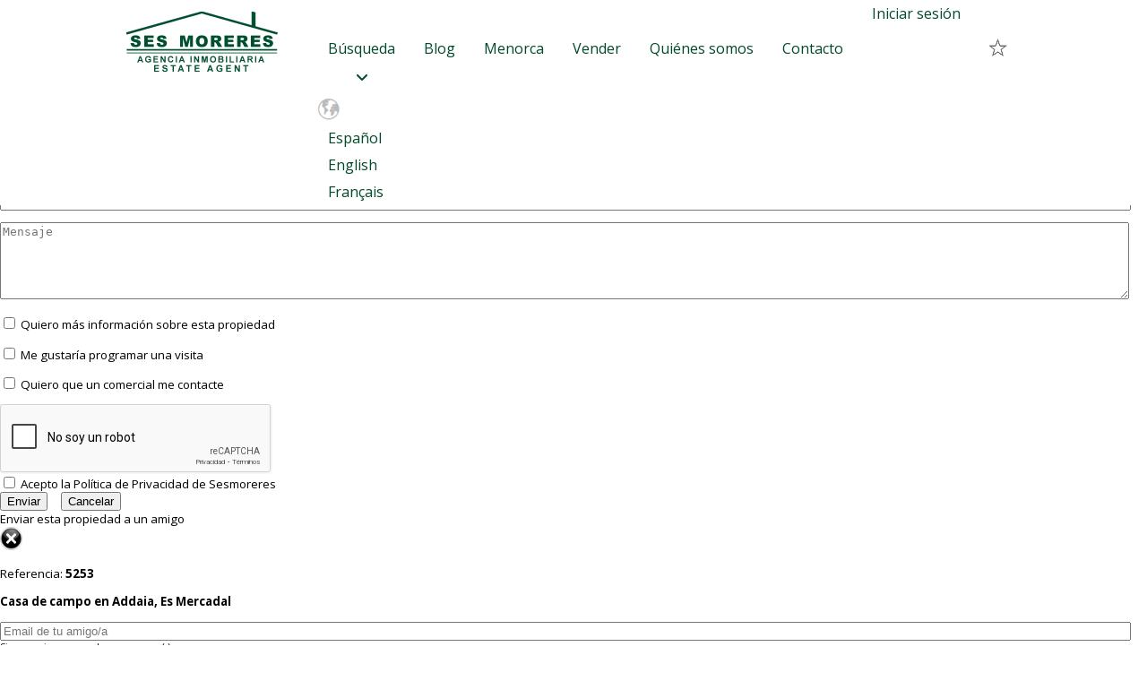

--- FILE ---
content_type: text/html;charset=utf-8
request_url: https://www.sesmoreres.com/en-venta/restaurante-con-gran-terraza-en-la-urbanizacion-port-addaia-menorca/5253/
body_size: 11453
content:
<!DOCTYPE html>
<html lang="es-ES">
<head>
<!-- MOD:mod-analytics--><!-- Google tag (gtag.js) -->
<script async src="https://www.googletagmanager.com/gtag/js?id=G-V0FQ628YKM"></script>
<script>
  window.dataLayer = window.dataLayer || [];
  function gtag(){dataLayer.push(arguments);}
  gtag('js', new Date());

  gtag('config', 'G-V0FQ628YKM');
</script><!-- MOD:mod-analytics--><meta content="text/html; charset=UTF-8" http-equiv="content-type">
<meta charset="utf-8">
<meta http-equiv="Content-Type" content="text/html;charset=ISO-8859-1">
<title>Restaurante con gran terraza en la urbanización Port Addaia</title>
<meta name="Description" Content="Le ofrecemos una oportunidad única con este exitoso restaurante en pleno funcionamiento, situado en una ubicación privilegiada en la zona comercial de Port Addaia.
El atractivo restaurante dispone de gran terraza con capacidad para hasta casi 50 comensales, además de una capacidad interior de hasta 36 comensales, además de zona de barra, lo que ofrece una capacidad total de hasta casi 90 personas. Recientemente reformado con un estilo fresco y con detalles mediterráneos ofreciendo un ambiente acogedor. Cuenta con todas las instalaciones y especificaciones técnicas requeridas, con amplia cocina, zona de despensa, office. Sin duda alguna, se trata una inversión ideal en una de las mejores zonas turísticas de la isla. 

 
">
<meta name="keywords" content="Casa de campo, en venta, Es Mercadal, Menorca, piso, casa, chalet, apartamento, duplex, casa de campo, finca rustica, solar, hotel, local comercial, garaje, parkink, nave">
<link rel="alternate" hreflang="es-es" href="https://www.sesmoreres.com/en-venta/restaurante-con-gran-terraza-en-la-urbanizacion-port-addaia-menorca/5253/" />
<link rel="alternate" hreflang="en-gb" href="https://www.sesmoreres.com/en/for-sale/restaurant-for-sale-in-port-addaia-minorca/5253/" />
<link rel="alternate" hreflang="fr-fr" href="https://www.sesmoreres.com/fr/a-vendre/restaurant-avec-une-grande-terrasse-dans-lurbanisation-port-daddaia-minorque/5253/" />
<link rel="alternate" hreflang="x-default" href="https://www.sesmoreres.com/en-venta/restaurante-con-gran-terraza-en-la-urbanizacion-port-addaia-menorca/5253/" />
<link rel="shortcut icon" href="/favicon.ico">
<meta name="viewport" content="width=device-width, initial-scale=1, maximum-scale=1, user-scalable=no" />
<meta name="apple-mobile-web-app-capable" content="yes">
<meta name="mobile-web-app-capable" content="yes">

<link rel="canonical" href="https://www.sesmoreres.com/en-venta/restaurante-con-gran-terraza-en-la-urbanizacion-port-addaia-menorca/5253/" />

<meta http-equiv="Expires" content="0">
<meta http-equiv="Last-Modified" content="0">
<meta http-equiv="Cache-Control" content="no-cache, mustrevalidate">
<meta http-equiv="Pragma" content="no-cache">

<meta property="fb:app_id" 		content="1904144543172175" />
<meta property="og:url"			content="https://www.sesmoreres.com/ficha.php?ref=5253" />
<meta property="og:type"		content="website" />
<meta property="og:title"		content="Restaurante con gran terraza en la urbanización Port Addaia" />
<meta property="og:description"	content="Le ofrecemos una oportunidad única con este exitoso restaurante en pleno funcionamiento, situado en una ubicación privilegiada en la zona comercial de Port Addaia.
El atractivo restaurante dispone de gran terraza con capacidad para hasta casi 50 comensales, además de una capacidad interior de hasta 36 comensales, además de zona de barra, lo que ofrece una capacidad total de hasta casi 90 personas. Recientemente reformado con un estilo fresco y con detalles mediterráneos ofreciendo un ambiente acogedor. Cuenta con todas las instalaciones y especificaciones técnicas requeridas, con amplia cocina, zona de despensa, office. Sin duda alguna, se trata una inversión ideal en una de las mejores zonas turísticas de la isla. 

 
" />
<meta property="og:image"		content="https://imagen.sesmoreres.com/fotos/30929457966/big/15-villa-house-restaurant-for-sale-sea-addaya-menorca.jpg" />
<link rel="image_src" href="https://imagen.sesmoreres.com/fotos/30929457966/big/15-villa-house-restaurant-for-sale-sea-addaya-menorca.jpg" />
<link rel="stylesheet" type="text/css" href="/estilo/estilo_index.css?v=001">
<link rel="stylesheet" href="/node_modules/@fortawesome/fontawesome-free/css/all.css">

<link rel="stylesheet" type="text/css" href="/estilo/esencial.css">



<style>
	.tit_instam	{
		text-align: center;
		font-size:1.5em;
		color:#006d37;
		font-weight: bold;
	}


	.instagram-wrapper {
		position: relative;
		width: 100%;
		max-width: 540px;
		margin: 0 auto;
		overflow: hidden;
		min-height: 600px; /* Ajusta según lo que suelas ver */
		opacity: 0;
		transition: opacity 0.3s ease-in-out;
		
	}
	.instagram-wrapper.loaded {
		opacity: 1;
	}

	.instagram-wrapper blockquote.instagram-media {
		width: 100% !important;
		min-width: 100% !important;
		max-width: 100% !important;
		box-sizing: border-box;
	}

	.instagram-wrapper iframe,
	.instagram-wrapper blockquote div {
		width: 100% !important;
		box-sizing: border-box;
	}


    /* Media query para dispositivos móviles */
    @media (max-width: 600px) {
        .instagram-wrapper {
            max-width: 100%; /* En móviles, ocupamos todo el ancho disponible */
            padding-top: 20px; /* Añadir algo de espacio superior si es necesario */
        }
    }

	.titulo_texto_zonas
		{
			display: flex;
			align-items: center;
			font-weight: bold;
			color: #00502f;
			font-size: 18pt;
			margin-top: 5em;
			padding-left: 0;
		}
	.texto-zonas
		{
			padding-top:10px;
			text-align:justify;
		}
	

	.icon-text-container {
		display: flex;
		align-items: center; 
		gap: 8px; 
	}

	.icon {
		width: 20px;
		height: auto;
	}

	.google-map-zona
		{
			display: table;
			margin:40px auto 0 auto;
			border:1px solid #000;
			width: 90%;
			height:400px;
			max-width: 600px;
		}

		/* ------- VISOR 3D ------- */
		#viewer-section {
			margin: 20px 10px;
		}
		#viewer-container {
			width: 100%;
			max-width: 680px;
			margin: 0 auto;
			height: 360px;          /* Altura fija del 3D */
			background: #000000;
			border-radius: 14px;
			overflow: hidden;
			position: relative;     /* Para posicionar el logo dentro */
			border: 1px solid #000;
		}
		#viewer-container canvas {
			width: 100%;
			height: 100%;
			display: block;
		}

		/* Logo dentro de la ventana 3D, abajo derecha */
		.viewer-logo {
			position: absolute;
			right: 14px;
			bottom: 12px;
			width: 128px;
			height: auto;
			opacity: 0.9;
			pointer-events: none;
		}

		/* TEXTO EXPLICA 3D – mismo ancho que la ventana 3D */
		.property-3d-note {
			font-size: 0.9rem;
			color: var(--sm-text);
			background: #f0faf7;
			border-radius: 10px;
			padding: 10px 12px;
			border: 1px solid #cde7dd;
			max-width: 680px;
			margin: 12px auto 10px;  /* centrado, mismo ancho visual que #viewer-container */
			box-sizing: border-box;
		}
		.property-3d-note strong {
			color: var(--sm-green-dark);
		}

		/* Botones del visor 3D */
		#buttonContainer {
			display: flex;
			justify-content: center;
			gap: 6px;
			margin-top: 10px;
		}
		#resetView,
		#anotherView,
		#fullScreen {
			background-color: #0b5044;
			border: 1px solid #06352c;
			color: #ffffff;
			padding: 6px 12px;
			font-size: 0.7rem;
			cursor: pointer;
			border-radius: 999px;
			margin: 0 4px;
			text-transform: uppercase;
			letter-spacing: 0.08em;
			font-family: "Montserrat", "Open Sans", system-ui, sans-serif;
		}
		#resetView:hover,
		#anotherView:hover,
		#fullScreen:hover {
			background-color: #137964;
		}

		/* ------- RESPONSIVE ------- */
		@media (max-width: 600px) {
			#property-wrapper {
				margin-top: 16px;
				padding: 0 10px 30px;
			}
			.property-card {
				padding: 18px 14px 20px;
			}

			.brand-header {
				flex-direction: row;
				align-items: flex-start;
			}
			.brand-header img {
				height: 36px;
			}

			.hero-photo .photo-hint,
			.photo-item .photo-hint {
				font-size: 0.85rem;
			}
			.photo-grid {
				grid-template-columns: 1fr;
			}
			#viewer-container {
				max-width: 100%;
			}
			.property-3d-note {
				max-width: 100%;
			}
		}
</style>




	<!-- MOD:global-scripts-->
<!--link rel="stylesheet" href="/estilo/override.css" /-->
<link rel="preload" href="/estilo/override.css?v=1.1" as="style">
<link rel="stylesheet" href="/estilo/override.css?v=1.1" media="print" onload="this.media='all'">

<!--link href="https://fonts.googleapis.com/css?family=Open+Sans:300,300i,400,400i,600,600i,700,700i,800,800i" rel="stylesheet" /-->
<link rel="preload" href="https://fonts.googleapis.com/css?family=Open+Sans:300,300i,400,400i,600,600i,700,700i,800,800i" as="style">
<link rel="stylesheet" href="https://fonts.googleapis.com/css?family=Open+Sans:300,300i,400,400i,600,600i,700,700i,800,800i" media="print" onload="this.media='all'">

<!--link rel="stylesheet" href="/estilo/jquery-ui.css"-->
<script src="/js/lazysizes.min.js" async defer></script>
<!-- <script src="/js/jquery-1.9.1.min.js"></script> -->
<script type="text/javascript" src="//code.jquery.com/jquery-3.7.1.min.js" ></script>
<script defer src="/js/jquery-ui-1.10.3.custom.min.js"></script>

<script defer src="/js/js.min.js"></script>

<!--script src="/js/youtube-video-player-hack.js" async defer></script-->

<!-- <script src="https://www.google.com/recaptcha/api.js" async defer></script> -->
<!--script src="https://www.google.com/recaptcha/api.js?hl=en" async defer></script-->


<!-- MOD:global-scripts-->	<script defer type="text/javascript" src="/js/function_ajax.js"></script>
	
	<link rel="stylesheet" href="/dist/fancybox/fancybox/fancybox.css"/>
	

</head>
<body class="property">
<div id="fondo_negro" onclick="hidden_favoritos()" style=""></div>
<div id="flotante_favoritos" style="">
	<div id="barra_favoritos">
		<div id="tit_barra_fav">Propiedades guardadas</div>
		<div id="close_barra_fav"><a href="javascript:hidden_favoritos()"><img data-src="/graf/icono/cerrar3.png" class="lazyload" title="Cerrar" style="width:25px" /></a></div>
	</div>

	<div id="content_favoritos">
		<div id="barra_icono_favoritos">
			<div id="fav_ico_todos_pdf"><a href="/favoritos/pdf/inmueble_grupo.php" target="_blank"><img data-src="/graf/iconos3/impresora.png" class="lazyload" onmousemove='show_title_down(event,&#39;Convertir todos a pdf&#39;);' onmouseout='hidden_title_down();' style="width:40px"  /></a></div>
			<div id="fav_ico_enviar_listado"><a href="javascript:enviar_listado()"><img data-src="/graf/iconos3/email.png" class="lazyload" onmousemove='show_title_down(event,&#39;Enviar listado por email&#39;);' onmouseout='hidden_title_down();' style="height:35px"  /></a></div>
			<div id="fav_ico_borrar_fav"><a href="javascript:eliminar_div_todos_favoritos()"><img data-src="/graf/iconos3/papelera.png" class="lazyload" onmousemove='show_title_down(event,&#39;Borrar favoritos&#39;);' onmouseout='hidden_title_down();' style="height:40px"  /></a></div>
		</div>

		<div id="listado_favoritos">
								<div id="fav_vacio">La lista de favoritos está vacía.</div>
					</div>
	</div>
</div>
<input type="hidden" id="txt_expediente" />
<input type="hidden" id="txt_cuadro" />

<script src="https://www.google.com/recaptcha/api.js?onload=CaptchaCallback&render=explicit&hl=es" async defer></script>

<script type="text/javascript">
var CaptchaCallback = function() {
	grecaptcha.render('enviar_fav_catpcha', {'sitekey' : '6Ld5ZD0rAAAAAOwUYVEIoaD_1CJ1Y9H9JO0EDXO2'});
				grecaptcha.render('contactar_captcha', {'sitekey' : '6Ld5ZD0rAAAAAOwUYVEIoaD_1CJ1Y9H9JO0EDXO2'});
			grecaptcha.render('amigo_captcha', {'sitekey' : '6Ld5ZD0rAAAAAOwUYVEIoaD_1CJ1Y9H9JO0EDXO2'});
			grecaptcha.render('demanda_captcha', {'sitekey' : '6Ld5ZD0rAAAAAOwUYVEIoaD_1CJ1Y9H9JO0EDXO2'});

	    };
</script>


<div id="loading">
	<div id="div_loading"><img data-src="/graf/loading/loading3.gif" class="lazyload"/></div>
</div>



<div id="flotante_title_derecha" onmouseout="this.style.display='none'"  onmouseover="this.style.display='none'">
	<div id="flotante_title_izq"></div>
	<div id="texto_title"></div>
	</div>

<div id="flotante_title_abajo" onmouseout="this.style.display='none'"  onmouseover="this.style.display='none'">
	<div id="flotante_title_abajo_izq"></div>
	<div id="texto_title_abajo"></div>
</div>


<div id="fondo_negro_msg_favoritos" onclick="ocultar_msg_favoritos()"></div>
<div id="flotante_eliminar_favorito">
	<div id="barra_msg_favoritos">
		<div id="tit_barra_msg_fav"></div>
		<div id="close_barra_msg_fav"><a href="javascript:ocultar_msg_favoritos()"><img data-src="/graf/icono/cerrar3.png" class="lazyload" title="Cerrar" style="width:25px" /></a></div>
	</div>
	<div id="cont_msg_fav">
		<div id="flot_msg_fav_txt"></div>
		<div id="flot_msg_fav_submit"></div>
	</div>
</div>

<div id="fondo_negro_msg_favoritos2" onclick="ocultar_msg_favoritos2()"></div>
<div id="flotante_mensaje_favorito2">
	<div id="barra_msg_favoritos2">
		<div id="tit_barra_msg_fav2"></div>
		<div id="close_barra_msg_fav2"><a href="javascript:ocultar_msg_favoritos2()"><img data-src="/graf/icono/cerrar3.png" class="lazyload" title="Cerrar" style="width:25px" /></a></div>
	</div>
	<div id="cont_msg_fav2">
		<div id="flot_msg_fav_txt2"></div>
		<div id="flot_msg_fav_submit2">
			<form method="post">
			<a href="/favoritos/del_todos_favoritos.php" class="boton3">Eliminar<a/>&nbsp;&nbsp;&nbsp;&nbsp;&nbsp;
			<input type="button" class="boton1" onclick="ocultar_msg_favoritos2()" value="Cancelar" />
			</form>
		</div>
	</div>
</div>


<div id="fondo_negro_favoritos"  onclick="ocultar_mensaje()"></div>
<div id="mensaje">
	<div id="titulo_mensaje">Favoritos</div>
	<div id="txt_mensaje">Añadido a favoritos</div>
	<div id="submit_mensaje"><input type="button" value="Aceptar" class="boton1" onclick="ocultar_mensaje()"/></div>
</div>


<div id="flotante_negro_enviar_favoritos" style=""></div>
<div id="flotante_enviar_favorito2" style="">
	<form method="post">
	<div id="barra_enviar_favoritos2">
		<div id="tit_barra_enviar_fav2" style="color:#fff;">Enviar listado a un amigo</div>
		<div id="close_barra_enviar_fav2"><a href="javascript:close_enviar_listado()"><img data-src="/graf/icono/cerrar3.png" class="lazyload" title="Cerrar" style="width:25px" /></a></div>
	</div>
	<div id="cont_enviar_fav2">
		<div id="contentido_send_fav">
			<span class="class_campo"><input type="email" name="listado_favoritos_destino" style="margin-bottom:0;width:92%;"  placeholder="Email de tu amigo" multiple="multiple" value="" required/></span>
			<p style="margin-left:5px;padding:0;font-size:8pt">Si son varios, separados con coma (,)</p>
			<span class="class_campo"><input type="email" name="listado_favoritos_origen" placeholder="Tu email" style="margin-top:1em;width:92%;" value="" required/></span>
			<span class="class_campo"><textarea name="texto_listado_favorito" placeholder="Tu mensaje" style="width:92%;margin-top:1em" /></textarea></span>
		</div>

		<div id="enviar_fav_catpcha"></div>

		<div id="amigo_politica">
						<label><input type="checkbox" name="politica_listado_favoritos" value="1"  required> Acepto la <a href="/politica-de-privacidad/" target="_blank">Política de Privacidad</a> de Sesmoreres</label>
		</div>

		<div id="flot_enviar_fav_submit2">
			<input type="submit" value="Enviar" name="sb_enviar_favoritos" class="boton1" />&nbsp;&nbsp;&nbsp;&nbsp;
			<input type="button" value="Cancelar" class="boton1" onclick="close_enviar_listado()"  />
		</div>
	</div>
	</form>
</div>
		<form method="post">
		<div id="fondo_negro_comun" style=""></div>
		<div id="flotante_consulta_ficha" style="">
			<div id="barra_consulta">
				<div id="tit_barra_consulta">Contactar con Ses Moreres</div>
				<div id="close_barra_consulta">
                                    <a href="javascript:ocultar_ficha()">
                                        <img data-src="/graf/icono/cerrar3.png"
										 	 class="lazyload"
                                             style="width:25px" /></a></div>
			</div>

			<div id="content_consulta">
				<div id="titulo_ficha_contacta">
					<p>Referencia: <b>5253</b></p>
					<p style="font-weight:bold;">Casa de campo en Addaia, Es Mercadal</p>
				</div>
				<div id="cont_input_contacta">
					<span><input type="text" name="contacta_nombre" value="" placeholder="Tu Nombre" style="margin-bottom:1em;width:98%;" /></span>
					<span><input type="email" name="contacta_email" value="" placeholder="Tu email"  style="width:98%" required  /></span>
					<p style="margin-bottom:1em;padding:0;font-size:8pt;margin-left:5px;">Si son varios, separados con coma (,)</p>
					<span><input type="text" name="contacta_telefono" value="" placeholder="Teléfono" style="margin-bottom:1em;width:98%;"/></span>
					<span><textarea name="contacta_mensaje" placeholder="Mensaje" class="contacto"  style="width:98%;height:6em;" ></textarea></span>
				</div>

				<div id="opciones_contactar">
										<p><label><input type="checkbox" name="chk_contacta_informacion" value="1"  /> Quiero más información sobre esta propiedad</label></p>
					<p><label><input type="checkbox" name="chk_contacta_visita" value="1"  /> Me gustaría programar una visita</label></p>
					<p><label><input type="checkbox" name="chk_contacta_contactar" value="1"  /> Quiero que un comercial me contacte</label></p>
				</div>

				<div id="contactar_captcha"></div>

				<div id="politica_consulta">
										<label><input type="checkbox" name="contacta_politica" value="1"  required> Acepto la <a href="/politica-de-privacidad/" target="_blank">Política de Privacidad</a> de Sesmoreres</label>
				</div>

				<div id="submit_contacta">
					<input type="submit" value="Enviar" name="sb_enviar_mas_info" class="boton1" />&nbsp;&nbsp;&nbsp;&nbsp;
					<input type="button" value="Cancelar" class="boton1" onclick="ocultar_ficha()" />
				</div>
			</div>
		</div>
        </form>

		<form method="post">
		<div id="fondo_negro_amigo" style=""></div>
		<div id="flotante_amigo" style="">
			<div id="barra_amigo">
				<div id="tit_barra_amigo">Enviar esta propiedad a un amigo</div>
				<div id="close_barra_amigo">
                                    <a href="javascript:ocultar_amigo()">
                                        <img data-src="/graf/icono/cerrar3.png" class="lazyload" style="width:25px" />
                                    </a>
                                </div>
			</div>
			<div id="content_amigo">
				<div id="amigo_titulo">
					<p>Referencia: <b>5253</b></p>
					<p style="font-weight:bold;">Casa de campo en Addaia, Es Mercadal</p>
				</div>

				<div id="amigo_input">
					<span><input type="email" name="amigo_email_destino" value="" placeholder="Email de tu amigo/a" style="width:98%;" multiple="multiple" required  /></span>
					<p style="margin:0;padding:0;font-size:8pt;margin-bottom:1em;">Si son varios, separados con coma (,)</p>
					<span><input type="text" name="amigo_email_origen" value="" placeholder="Tu email" style="margin-bottom:1em;width:98%;" required /></span>
					<span><textarea name="amigo_mensaje" value="" placeholder="Mensaje" class="contacto" style="width:98%;height:6em;" ></textarea></span>
				</div>

				<div id="amigo_captcha"></div>

				<div id="politica_amigo">
										<label><input type="checkbox" name="amigo_politica"  value="1" required /> Acepto la <a href="/politica-de-privacidad/" target="_blank" >Pol&iacute;tica de Privacidad</a> de Sesmoreres</label>
				</div>


				<div id="submit_amigo">
					<input type="submit" value="Enviar" name="sb_enviar_amigo" class="boton1" />&nbsp;&nbsp;&nbsp;&nbsp;
					<input type="button" value="Cancelar" class="boton1" onclick="ocultar_amigo()" />
				</div>
			</div>
		</div>
		</form>


		<form method="post">
		<div id="fondo_negro_demandas" style=""></div>
		<div id="flotante_demanda" style="">
			<div id="barra_demanda">
				<div id="tit_barra_demanda">Recibir mas propiedades como ésta en tu email</div>
				<div id="close_barra_demanda">
                                    <a href="javascript:ocultar_demanda()">
                                        <img data-src="/graf/icono/cerrar3.png" class="lazyload" style="width:25px" />
                                    </a>
                                </div>
			</div>
			<div id="content_demanda">
				<div id="demanda_titulo">Recibirás en tu email todas las propiedades que se ajusten a tus preferencias</div>

				<div id="demanda_input">
					<span><input type="text" name="demanda_nombre" value="" placeholder="Tu nombre" style="margin-bottom:1em;" required/></span>
					<span><input type="text" name="demanda_email_origen" value="" placeholder="Tu email" style="margin-bottom:0;" required/></span>
					<p style="margin:0;Padding:0;font-size:8pt;font-weight:normal;margin-bottom:1em;margin-left:5px;">Nunca daremos tu email a nadie, puedes eliminarlo cuando quieras.</p>
					<span><input type="text" name="demanda_telefono" value="" placeholder="Tu teléfono" style="margin-bottom:1em;" /></span>
					<p>Qué tipo de propiedad buscas?</p>
					<ul>
					<li>
	<label>Zona</label>
	<select name="zona_demanda" id="zona_demanda" class="select2">
		<option value="todas">Todas</option>
		<option value='Alaior'>Alaior</option><option value='Ciutadella'>Ciutadella</option><option value='Es Castell'>Es Castell</option><option value='Es Mercadal'>Es Mercadal</option><option value='Es Migjorn'>Es Migjorn</option><option value='Ferreries'>Ferreries</option><option value='Mahón'>Mahón</option><option value='Sant Lluís'>Sant Lluís</option>	</select>
</li>

<li>
	<label>Precio máx.</label>
	<select name="demanda_precio" id="demanda_precio" class="select2">
	    <option value='Todos'>Todos</option>
		<option value='200.000'>200.000 &euro;</option><option value='300.000'>300.000 &euro;</option><option value='600.000'>600.000 &euro;</option><option value='800.000'>800.000 &euro;</option><option value='1.000.000'>1.000.000 &euro;</option><option value='2.000.000'>2.000.000 &euro;</option><option value='3.000.000'>3.000.000 &euro;</option><option value='Sin limite'>Sin Límite</option>	</select>
</li>
<li>
	<label>Tipo de propiedad</label>
	<select name="demanda_tipo_propiedad" id="demanda_tipo_propiedad" class="select2">
	<option value="Todos">Todos</option>
	<option value='Casa de campo' selected='selected'>Casa de campo</option>	</select>
</li><li>
	<label>Metros solar</label>
	<select name="demanda_superficie" id="demanda_superficie" class="select2">
		<option value="Todos" selected>Todos</option>
		<option value='Minimo 100'>M&iacute;nimo 100 m&sup2;</option><option value='Minimo 500'>M&iacute;nimo 500 m&sup2;</option><option value='Minimo 1.000'>M&iacute;nimo 1.000 m&sup2;</option><option value='Minimo 2.000'>M&iacute;nimo 2.000 m&sup2;</option><option value='Minimo 3.000'>M&iacute;nimo 3.000 m&sup2;</option><option value='Minimo 10.000'>M&iacute;nimo 10.000 m&sup2;</option><option value='Sin limite'>Sin L&iacute;mite</option>	</select>
</li><li>
	<label>Vista mar</label>
	<select name="demanda_vista_mar" id="demanda_vista_mar" class="select2">
		<option value='Indiferente'>Indiferente</option>
		<option value='Si'>Si</option><option value='No'>No</option>	</select>
</li>					</ul>
					<span><textarea name="demanda_comentario" placeholder="Comentarios"></textarea></span>
				</div>


				<div id="demanda_captcha"></div>

				<div id="demanda_politica">
					
					<label><input type="checkbox" value="1" name="demanda_politica"  required /> Acepto la <a href="/politica-de-privacidad/" target="_blank">Pol&iacute;tica de Privacidad</a> de Sesmoreres</label>
				</div>

				<div id="demanda_submit">
					<input type="submit" value="Enviar" name="sb_enviar_demanda" class="boton1" />&nbsp;&nbsp;&nbsp;&nbsp;
					<input type="button" value="Cancelar" class="boton1" onclick="ocultar_demanda()" />
				</div>
			</div>
		</div>
		</form>
<div id="fondo_men_mov" onclick="hidden_men_mov()"></div>

<div id="flotante_menu_movil">
	<!--div id="tit_men_mov">
		<div id="item_logo"><img src="/graf/logo_ses_moreres.gif" style="width:120px;" /></div>
	</div-->

	<!--div id="sele_idiom_mov">
		<div id="lang_mov_eng" class="idioma">
                    <a href="https://estateagentmenorca.sesmoreres.com/en-venta/restaurante-con-gran-terraza-en-la-urbanizacion-port-addaia-menorca/5253/" class="class_ling_lang_mov" style="font-weight:bold;" title="English">Eng</a>
                </div>
                <div id="lang_mov_spa" class="idioma"><span>Esp</span></div>
	</div-->

	<div class="clear"></div>

	<div id="cont_men_mov">
		<div class="menu-item">
                    <a href="/">Inicio</a>
                </div>
            <div class="sub-menu-wrap">
		<div class="sub-menu-button menu-item">
                    <!--a href="/resultado_busqueda.html" style="font-weight: bold;">B&uacute;squedas</a-->
                    <span>Buscar</span>
                </div>
                <div id="sub_linea_link" class="sub-menu">
                        <div class="menu-item"><a class="transition" href="/resultado-busqueda/?a=finca_rustica">Finca r&uacute;stica</a></div>
                        <div class="menu-item"><a class="transition" href="/resultado-busqueda/?a=casa_campo">Casa de campo</a></div>
                        <div class="menu-item"><a class="transition" href="/resultado-busqueda/?a=chalet">Chalet</a></div>
                        <div class="menu-item"><a class="transition" href="/resultado-busqueda/?a=casa">Casa</a></div>
                        <div class="menu-item"><a class="transition" href="/resultado-busqueda/?a=apartamento">Apartamento</a></div>
                        <div class="menu-item"><a class="transition" href="/resultado-busqueda/?a=solar">Solar</a></div>
                        <div class="menu-item"><a class="transition" href="/resultado-busqueda/?a=hotel">Hotel</a></div>
                        <div class="menu-item"><a class="transition" href="/resultado-busqueda/?a=alquiler">Alquiler</a></div>
                </div>
            </div>
		<div class="menu-item">
                    <a class="transition"
                       title="El blog m&aacute;s visitado sobre Menorca"
                       href="https://www.sesmoreres.com/blog/"
                       target="_blank">Blog</a>
                </div>
		<div class="menu-item">
                    <a class="transition" href="/menorca/">Menorca</a>
                </div>
		<div class="menu-item">
                    <a class="transition" href="/vender-tu-casa-en-menorca/">Vender</a>
                </div>
		<div class="menu-item">
                    <a class="transition" href="/inmobiliaria-menorca-ses-moreres/">Qui&eacute;nes somos</a>
                </div>
		<div class="menu-item">
                    <a class="transition" href="/contactar/">Contacto</a>
                </div>

            <!--div class="container text-center spa-top-md">
                <span class="big fav-button black ">
                    no tienes propiedades guardadas                </span>
            </div-->
	</div>
</div>

<div id="menu" class="linea_menu" >
	<div id="menu_centro">
		<div class="grid_menu">
			<div class="grid_item_ie">
				<a href="/">
					<img src="/graf/ses-moreres-inmobiliaria-menorca.gif"
					alt="Ses Moreres, inmobiliaria Menorca especialistas en lujo"
					title="Ses Moreres, inmobiliaria Menorca especialistas en lujo"
					style="width:170px;" />
				</a>
			</div>
			<div class="grid_item_ie">
				<ul>
					<li class="dropdown" style="z-index:1";>
						<span class="dropbtn link_sesmoreres_menu has-submenu">B&uacute;squeda</span>
						<div class="dropdown-content">
							<a href="/resultado-busqueda/?a=finca_rustica">Finca r&uacute;stica</a>
							<a href="/resultado-busqueda/?a=casa_campo">Casa de campo</a>
							<a href="/resultado-busqueda/?a=chalet">Chalet</a>
							<a href="/resultado-busqueda/?a=casa">Casa</a>
							<a href="/resultado-busqueda/?a=apartamento">Apartamento</a>
							<a href="/resultado-busqueda/?a=solar">Solar</a>
							<a href="/resultado-busqueda/?a=hotel">Hotel</a>
							<a href="/resultado-busqueda/?a=alquiler">Alquiler</a>
						</div>
					</li>

					<li class="dropdown">
						<a href="/blog/" title="El blog m&aacute;s visitado sobre Menorca" class="dropbtn link_sesmoreres_menu">Blog</a>
					</li>

					<li class="dropdown">
						<a href="/menorca/" class="dropbtn link_sesmoreres_menu">Menorca</a>
					</li>

					<li class="dropdown">
						<a href="/vender-tu-casa-en-menorca/" class="dropbtn link_sesmoreres_menu">Vender</a>
					</li>

					<li class="dropdown">
						<a href="/inmobiliaria-menorca-ses-moreres/" class="dropbtn link_sesmoreres_menu">Qui&eacute;nes somos</a>
					</li>

					<li class="dropdown">
						<a href="/contactar/" class="dropbtn link_sesmoreres_menu">Contacto</a>
					</li>

					<li class="dropdown login">
						<a href="#" class="class_ini_ses">Iniciar sesi&oacute;n</a>
					</li>
					<li class="dropdown">
	<div id="ico_favorito">
		<a href="javascript:show_fav()" class="link_sesmoreres_menu">
			<img src="/graf/iconos2/favorito5.png" alt="favoritos" style="width:20px" onmousemove="show_title_down(event,&#39;Ninguna propiedad guardada en favoritos&#39;);" onmouseout="hidden_title_down();" />
		</a>
	</div>
</li>


<div id="ico_lang">
	<ul>
		<li class="dropdown2">
			<span class="dropbtn2"><img src="/graf/iconos3/idioma-icon.png" alt="idioma-icon" id="icon-lang" style="width:35px;" /></span>
			<div class="dropdown-content2">
				<div><a href="#" aria-label="Español">Español</a></div>
				<div><a href="/en/for-sale/restaurant-for-sale-in-port-addaia-minorca/5253/">English</a></div>
				<div><a href="/fr/a-vendre/restaurant-avec-une-grande-terrasse-dans-lurbanisation-port-daddaia-minorque/5253/">Français</a></div>
			</div>
		</li>
	</ul>
</div>




				</ul>
			</div>
		</div>
	</div>

	<div id="menu_movil">
		<div id="icono_movil">
			<a href="javascript:show_men_mov()">
				<img src="/graf/iconos3/menu2.png" alt="menu movil" width="32" />
			</a>
		</div>

		<div id="logo_movil">
			<a href="/" class="logo-link">
				<img src="/graf/ses-moreres-inmobiliaria-menorca.gif"
				alt="logo Ses Moreres"
				title="Ses Moreres, inmobiliaria Menorca especialistas en lujo"
				style="height: 80px;" />
			</a>
		</div>

		<a href="javascript:show_fav()" class="button favoritos">
			<img src="/graf/iconos2/favorito5.png" alt="favoritos" onmousemove="show_title_down(event,&#39;Ninguna propiedad guardada en favoritos&#39;);" onmouseout="hidden_title_down();" />
		</a>
		<div id="sele_idiom_mov">
			<li class="dropdown">
	<div id="ico_favorito">
		<a href="javascript:show_fav()" class="link_sesmoreres_menu">
			<img src="/graf/iconos2/favorito5.png" alt="favoritos" style="width:20px" onmousemove="show_title_down(event,&#39;Ninguna propiedad guardada en favoritos&#39;);" onmouseout="hidden_title_down();" />
		</a>
	</div>
</li>


<div id="ico_lang">
	<ul>
		<li class="dropdown2">
			<span class="dropbtn2"><img src="/graf/iconos3/idioma-icon.png" alt="idioma-icon" id="icon-lang" style="width:35px;" /></span>
			<div class="dropdown-content2">
				<div><a href="#" aria-label="Español">Español</a></div>
				<div><a href="/en/for-sale/restaurant-for-sale-in-port-addaia-minorca/5253/">English</a></div>
				<div><a href="/fr/a-vendre/restaurant-avec-une-grande-terrasse-dans-lurbanisation-port-daddaia-minorque/5253/">Français</a></div>
			</div>
		</li>
	</ul>
</div>




		</div>
	</div>
</div>
<style>#menu #menu_movil #sele_idiom_mov li{float:left;}</style>
<div id="main">
	<div id="content" style="padding-top:3px">
		<div id="div_ficha">
			<div id="barra_ficha" class="redondo_5">
				<div id="barr_ficha_izq"><span style='color:#ccc;font-size:11pt;'>< Anterior</span></div>
				<div id="barr_ficha_cen"><a href="">Volver al listado (1/)</a></div>
				<div id="barr_ficha_der"><span style='color:#ccc;font-size:11pt;'>Siguiente ></span></div>
			</div>

			
			<div class="barra-fila-ficha redondo_5">
				<div class="celda1"><a class="generar-pdf"
					href="/favoritos/pdf/inmueble_pdf.php?ref=5253"
					onmousemove="show_title_down(event,'Crear PDF')"
					onmouseout="hidden_title_down()"
					target="_blank">Imprimir</a>
				</div>
				<div class="celda2"><h1>Restaurante con gran terraza en la urbanización Port Addaia</h1></div>
				<div class="celda3"><a href="javascript:contactar_ficha()">Contactar</a></div>
				<div class="celda4" id="div_fav_2600"><a href="javascript:save_fav(&#39;2600&#39;,&#39;1&#39;,&#39;1&#39;)"  onmousemove="show_title_down(event,&#39;Guardar propiedad&#39;);" onmouseout="hidden_title_down();"><img src="/graf/iconos2/icono-favorito-blanco.png" id="" style="width:25px"/></a></div>
			</div>


			<div id="submenu_movil_ficha">
				<div id="conten_submenu_ficha">
					<div id="linea_submenu_ficha"><a href="javascript:save_fav(&#39;2600&#39;,&#39;1&#39;,&#39;1&#39;)">Añadir a favoritos</a></div>
					<div id="linea_submenu_ficha"><a href="/favoritos/pdf/inmueble_pdf.php?ref=5253" target="_blank">Imprimir ficha</a></div>
					<div id="linea_submenu_ficha"><a href="javascript:contactar_ficha()">Contacto</a></div>
				</div>
			</div>

			<div id="demandas">
									<div id="demanda_izq"><a href="javascript:mostrar_demanda()"><img src="/graf/iconos2/rss.png" style="width:50px" /></a></div>
					<div class="container" id="demanda_der"><a href="javascript:mostrar_demanda()">Quieres recibir mas propiedades como ésta en tu Email?</a></div>
								<div class="clear"></div>
		</div>

				<div id="imagen_ficha">
			<div id="img_ficha_izq">
										<a class="imagen_inmuebles"  href="https://imagen.sesmoreres.com/fotos/30929457966/big/15-villa-house-restaurant-for-sale-sea-addaya-menorca.jpg" data-fancybox="gallery" data-caption="Imagen: 1 / 16">
							<img src="https://imagen.sesmoreres.com/fotos/30929457966/big/15-villa-house-restaurant-for-sale-sea-addaya-menorca.jpg" style="width:100%" class="redondo_5"/></a>
								</div>

						<div id="img_ficha_der">
				<div class="grid_icon" style="grid-template-columns:repeat(3,1fr);column-count:3 ;">
											<div class="grid_item_C"><img src="/graf/pictogramas/construidos.png" style="width:99%;max-width:60px;" onmousemove="show_title_down(event,&#39;Metros construidos&#39;);" onmouseout="hidden_title_down();" /></div>
											<div class="grid_item_C"><img src="/graf/pictogramas/precio.png" style="width:99%;max-width:70px;" onmousemove="show_title_down(event,&#39;Precio&#39;);" onmouseout="hidden_title_down();" /></div>
					<div class="grid_item_C">
												<img src='/graf/energetico/certificado.jpg' style='width:99%;max-width:70px;;' onmousemove='show_title_down(event,&#39;Exento&#39;);' onmouseout='hidden_title_down();' />					</div>
				</div>

				<div class="grid" style="grid-template-columns:repeat(3,1fr);column-count:3">
											<div class="grid_item_C">130 m&sup2;</div>
											<div class="grid_item_C">
						690.000&euro;
					</div>
					<div class="grid_item_C">Certificación Energética</div>

				</div>
				<div id="texto_ficha">
					<div id="txt_ficha_2">
						<div id="con_txt_f2">
							Referencia: 5253						</div>
					</div>
					<!--div id="txt_ficha_3">Le ofrecemos una oportunidad única con este exitoso restaurante en pleno funcionamiento, situado en una ubicación privilegiada en la zona comercial de Port Addaia.<br />
El atractivo restaurante dispone de gran terraza con capacidad para hasta casi 50 comensales, además de una capacidad interior de hasta 36 comensales, además de zona de barra, lo que ofrece una capacidad total de hasta casi 90 personas. Recientemente reformado con un estilo fresco y con detalles mediterráneos ofreciendo un ambiente acogedor. Cuenta con todas las instalaciones y especificaciones técnicas requeridas, con amplia cocina, zona de despensa, office. Sin duda alguna, se trata una inversión ideal en una de las mejores zonas turísticas de la isla. <br />
<br />
 <br />
</div-->
				</div>
			</div>

		</div>


		<div id="fila_imagenes">
			
			<div class="fila_imagen template-grid">
												<div>
									<a class="imagen_inmuebles" href="https://imagen.sesmoreres.com/fotos/30929457966/big/15-villa-house-restaurant-for-sale-sea-addaya-menorca.jpg" data-fancybox="gallery" data-caption="Imagen: 1 / 16" data-fancybox-fullscreen>
										<img src="https://imagen.sesmoreres.com/fotos/30929457966/big/15-villa-house-restaurant-for-sale-sea-addaya-menorca.jpg" style="width:100%;"   />
									</a>
								</div>
															<div>
									<a class="imagen_inmuebles" href="https://imagen.sesmoreres.com/fotos/30929457966/big/03-villa-house-restaurant-for-sale-sea-addaya-menorca.jpg" data-fancybox="gallery" data-caption="Imagen: 2 / 16" data-fancybox-fullscreen>
										<img src="https://imagen.sesmoreres.com/fotos/30929457966/big/03-villa-house-restaurant-for-sale-sea-addaya-menorca.jpg" style="width:100%;"   />
									</a>
								</div>
															<div>
									<a class="imagen_inmuebles" href="https://imagen.sesmoreres.com/fotos/30929457966/big/02-villa-house-restaurant-for-sale-sea-addaya-menorca.jpg" data-fancybox="gallery" data-caption="Imagen: 3 / 16" data-fancybox-fullscreen>
										<img src="https://imagen.sesmoreres.com/fotos/30929457966/big/02-villa-house-restaurant-for-sale-sea-addaya-menorca.jpg" style="width:100%;"   />
									</a>
								</div>
															<div>
									<a class="imagen_inmuebles" href="https://imagen.sesmoreres.com/fotos/30929457966/big/16-villa-house-restaurant-for-sale-sea-addaya-menorca.jpg" data-fancybox="gallery" data-caption="Imagen: 4 / 16" data-fancybox-fullscreen>
										<img src="https://imagen.sesmoreres.com/fotos/30929457966/big/16-villa-house-restaurant-for-sale-sea-addaya-menorca.jpg" style="width:100%;"   />
									</a>
								</div>
															<div>
									<a class="imagen_inmuebles" href="https://imagen.sesmoreres.com/fotos/30929457966/big/05-villa-house-restaurant-for-sale-sea-addaya-menorca.jpg" data-fancybox="gallery" data-caption="Imagen: 5 / 16" data-fancybox-fullscreen>
										<img src="https://imagen.sesmoreres.com/fotos/30929457966/big/05-villa-house-restaurant-for-sale-sea-addaya-menorca.jpg" style="width:100%;"   />
									</a>
								</div>
															<div>
									<a class="imagen_inmuebles" href="https://imagen.sesmoreres.com/fotos/30929457966/big/07-villa-house-restaurant-for-sale-sea-addaya-menorca.jpg" data-fancybox="gallery" data-caption="Imagen: 6 / 16" data-fancybox-fullscreen>
										<img src="https://imagen.sesmoreres.com/fotos/30929457966/big/07-villa-house-restaurant-for-sale-sea-addaya-menorca.jpg" style="width:100%;"   />
									</a>
								</div>
															<div>
									<a class="imagen_inmuebles" href="https://imagen.sesmoreres.com/fotos/30929457966/big/01-villa-house-restaurant-for-sale-sea-addaya-menorca.jpg" data-fancybox="gallery" data-caption="Imagen: 7 / 16" data-fancybox-fullscreen>
										<img src="https://imagen.sesmoreres.com/fotos/30929457966/big/01-villa-house-restaurant-for-sale-sea-addaya-menorca.jpg" style="width:100%;"   />
									</a>
								</div>
															<div>
									<a class="imagen_inmuebles" href="https://imagen.sesmoreres.com/fotos/30929457966/big/08-villa-house-restaurant-for-sale-sea-addaya-menorca.jpg" data-fancybox="gallery" data-caption="Imagen: 8 / 16" data-fancybox-fullscreen>
										<img src="https://imagen.sesmoreres.com/fotos/30929457966/big/08-villa-house-restaurant-for-sale-sea-addaya-menorca.jpg" style="width:100%;"   />
									</a>
								</div>
															<div>
									<a class="imagen_inmuebles" href="https://imagen.sesmoreres.com/fotos/30929457966/big/09-villa-house-restaurant-for-sale-sea-addaya-menorca.jpg" data-fancybox="gallery" data-caption="Imagen: 9 / 16" data-fancybox-fullscreen>
										<img src="https://imagen.sesmoreres.com/fotos/30929457966/big/09-villa-house-restaurant-for-sale-sea-addaya-menorca.jpg" style="width:100%;"   />
									</a>
								</div>
															<div>
									<a class="imagen_inmuebles" href="https://imagen.sesmoreres.com/fotos/30929457966/big/10-villa-house-restaurant-for-sale-sea-addaya-menorca.jpg" data-fancybox="gallery" data-caption="Imagen: 10 / 16" data-fancybox-fullscreen>
										<img src="https://imagen.sesmoreres.com/fotos/30929457966/big/10-villa-house-restaurant-for-sale-sea-addaya-menorca.jpg" style="width:100%;"   />
									</a>
								</div>
															<div>
									<a class="imagen_inmuebles" href="https://imagen.sesmoreres.com/fotos/30929457966/big/11-villa-house-restaurant-for-sale-sea-addaya-menorca.jpg" data-fancybox="gallery" data-caption="Imagen: 11 / 16" data-fancybox-fullscreen>
										<img src="https://imagen.sesmoreres.com/fotos/30929457966/big/11-villa-house-restaurant-for-sale-sea-addaya-menorca.jpg" style="width:100%;"   />
									</a>
								</div>
															<div>
									<a class="imagen_inmuebles" href="https://imagen.sesmoreres.com/fotos/30929457966/big/12-villa-house-restaurant-for-sale-sea-addaya-menorca.jpg" data-fancybox="gallery" data-caption="Imagen: 12 / 16" data-fancybox-fullscreen>
										<img src="https://imagen.sesmoreres.com/fotos/30929457966/big/12-villa-house-restaurant-for-sale-sea-addaya-menorca.jpg" style="width:100%;"   />
									</a>
								</div>
															<div>
									<a class="imagen_inmuebles" href="https://imagen.sesmoreres.com/fotos/30929457966/big/13-villa-house-restaurant-for-sale-sea-addaya-menorca.jpg" data-fancybox="gallery" data-caption="Imagen: 13 / 16" data-fancybox-fullscreen>
										<img src="https://imagen.sesmoreres.com/fotos/30929457966/big/13-villa-house-restaurant-for-sale-sea-addaya-menorca.jpg" style="width:100%;"   />
									</a>
								</div>
															<div>
									<a class="imagen_inmuebles" href="https://imagen.sesmoreres.com/fotos/30929457966/big/14-villa-house-restaurant-for-sale-sea-addaya-menorca.jpg" data-fancybox="gallery" data-caption="Imagen: 14 / 16" data-fancybox-fullscreen>
										<img src="https://imagen.sesmoreres.com/fotos/30929457966/big/14-villa-house-restaurant-for-sale-sea-addaya-menorca.jpg" style="width:100%;"   />
									</a>
								</div>
															<div>
									<a class="imagen_inmuebles" href="https://imagen.sesmoreres.com/fotos/30929457966/big/19-villa-house-restaurant-for-sale-sea-addaya-menorca.jpg" data-fancybox="gallery" data-caption="Imagen: 15 / 16" data-fancybox-fullscreen>
										<img src="https://imagen.sesmoreres.com/fotos/30929457966/big/19-villa-house-restaurant-for-sale-sea-addaya-menorca.jpg" style="width:100%;"   />
									</a>
								</div>
															<div>
									<a class="imagen_inmuebles" href="https://imagen.sesmoreres.com/fotos/30929457966/big/06-villa-house-restaurant-for-sale-sea-addaya-menorca.jpg" data-fancybox="gallery" data-caption="Imagen: 16 / 16" data-fancybox-fullscreen>
										<img src="https://imagen.sesmoreres.com/fotos/30929457966/big/06-villa-house-restaurant-for-sale-sea-addaya-menorca.jpg" style="width:100%;"   />
									</a>
								</div>
										</div>
		</div>



		

		<div id="txt_ficha_3">Le ofrecemos una oportunidad única con este exitoso restaurante en pleno funcionamiento, situado en una ubicación privilegiada en la zona comercial de Port Addaia.<br />
El atractivo restaurante dispone de gran terraza con capacidad para hasta casi 50 comensales, además de una capacidad interior de hasta 36 comensales, además de zona de barra, lo que ofrece una capacidad total de hasta casi 90 personas. Recientemente reformado con un estilo fresco y con detalles mediterráneos ofreciendo un ambiente acogedor. Cuenta con todas las instalaciones y especificaciones técnicas requeridas, con amplia cocina, zona de despensa, office. Sin duda alguna, se trata una inversión ideal en una de las mejores zonas turísticas de la isla. <br />
<br />
 <br />
</div>

		<div class="demandas_mov">
								<div class="tit-demanda"><a href="javascript:mostrar_demanda()">Quieres recibir mas propiedades como ésta en tu Email?</a></div>
					<div class="ico-centro"><a href="javascript:mostrar_demanda()"><img src="/graf/iconos2/rss2.png" style="width:50px" /></a></div>
						</div>
	</div>
</div>


<div id="main" style="margin-top:100px !important;">
	<div id="content">
		<div class="titulo_texto_zonas">
			<div class="icon-text-container">
				<img src="/graf/icono/localizacion-zona-poblacion-menorca.png" class="icon">
				<span style="font-size:1.5em;color:#006d37;font-weight:bold;">Es Mercadal</span>
			</div>
		</div>
		<div class="texto-zonas">
			Es Mercadal, en el <b>centro de Menorca</b>, es una localidad de aproximadamente 5,399 habitantes a 22 km del aeropuerto. Desde aquí se accede al Monte Toro, el punto más alto de la isla, con vistas panorámicas. Las playas cercanas incluyen Cavalleria y Binimel·là, rodeadas de naturaleza virgen. <b>El ayuntamiento está en Carrer Major, y la Policía Local se puede contactar al (+34) 971 37 52 51.</b>		</div>
		<div class="google-map-zona">
			<iframe width="100%" height="600" frameborder="0" scrolling="no" marginheight="0" marginwidth="0" src="https://maps.google.com/maps?width=100%25&amp;height=600&amp;hl=es&amp;q=menorca,%20mercadal+(Mercadal)&amp;t=&amp;z=15&amp;ie=UTF8&amp;iwloc=B&amp;output=embed"></iframe>
		</div>
	</div>
</div>

<div id="main" style="margin-top:100px !important;">

	<div id="content" style="padding-top:3px">
		<div id="redes_sociales_ficha">
			<div id="redes_linea1" style="text-align:center;font-weight:bold;">Comparta esta propiedad</div>
			<ul id="redes_linea2" class="property-share-links">
				
				<li id="red1">
					<a href="javascript: void(0);"
					onclick="window.open('https://www.facebook.com/sharer/sharer.php?u=https://www.sesmoreres.com/ficha.php?ref=5253','Facebook', 'toolbar=0, status=0, width=650, height=450');" >
					<img src="/graf/iconos2/facebook.png" style="width:50px" /></a>
				</li>

				<li id="red3">
					<a href="javascript: void(0);"
					onclick="window.open('https://twitter.com/intent/tweet?text=Restaurante con gran terraza en la urbanización Port Addaia&url=https://www.sesmoreres.com/ficha.php?ref=5253','Twitter', 'toolbar=0, status=0, width=650, height=450');">
					<img src="/graf/iconos3/twitter2.png" style="width:50px" /></a>
				</li>

				<li class="links relative">
					<img class="share-link" src="/graf/iconos2/copiar-link.png"
					onclick="show_title_down(event,&#39;Copiado!&#39;,1000);" />
				</li>

				<li class="links">
					<a class="share-whatsapp block"
					href="#">
					<img src="/graf/iconos2/whatsapp.png" /></a>
				</li>

				<li id="red4">
					<a href="javascript:mostrar_amigo()">
						<img src="/graf/iconos2/enviar.png" style="width:50px" />
					</a>
				</li>
			</ul>
		</div>
	</div>
</div>
<!-- MOD:mod-footer--><style>

.texto_sup
    {
        text-align:center;
        padding:0;
        margin:0;
    }
.contenedor-central {
    display: flex;
    justify-content: center;
    align-items: center;
    padding-top: 0em;
    width: 98%;
    max-width: 1100px;
    margin: 0 auto;
}

/* Contenedor que organiza el texto y el logo */
.contenedor {
    display: grid;
    grid-template-columns: 1fr auto; /* Dos columnas: texto y logo */
    align-items: center;
    gap: 1rem;
    padding: .3em 0 1em 0;
}

.texto {
    display: flex;
    flex-direction: column;
    justify-content: center; /* Centra verticalmente el contenido dentro del texto */
    align-items: center; /* Centra el texto horizontalmente */
    text-align: center; /* Alinea el texto al centro */
}

.texto p {
    margin: 0; /* Elimina el margen entre las frases */
    line-height: 1.2; /* Ajusta la altura de línea para acercar más el texto */
}

.texto p:first-child {
    font-weight: bold;
}

/* Estilos del logo */
.logo {
    display: flex;
    align-items: center; /* Centra verticalmente el logo */
    justify-content: center; /* Alinea el logo horizontalmente */
}

.logo img {
    max-width: 60px; /* Ajusta el tamaño según necesites */
}

/* Estilos responsive para dispositivos móviles */
@media (max-width: 768px) {
    .contenedor-central
        {
            padding:0;
        }
    .contenedor {
        grid-template-columns: 1fr; /* Cambia a una sola columna */
        text-align: center; /* Asegura que todo el contenido esté centrado */
        gap: 5px;
    }

    .logo {
        order: -1; /* Mueve el logo arriba del texto */
        margin:0;
        padding:0;
    }

    .texto {
        padding:0;
        margin:0;
        align-items: center; /* Centra el texto horizontalmente en móviles */
    }
}

</style>

<div class="texto_sup">Registro Oficial de Agentes Inmobiliarios (ROAIIB): <b>GOIBE646121/2024</b></div>
<div class="contenedor-central">
    
    <div class="contenedor">
        <div class="texto">
            <p><strong>Asociado nº 138, API de Baleares.</strong></p>
            <p>Garantía de transparencia, ética y profesionalidad.</p>
        </div>
        <div class="logo">
            <img src="/graf/api/API-Baleares.png" title="Asociado nº 138, API de Baleares. Garantía de transparencia, ética y profesionalidad. API Baleares" alt="Asociado nº 138, API de Baleares. Garantía de transparencia, ética y profesionalidad. API Baleares">
        </div>
    </div>
</div>
<div style="width:100%;background-color:#004929;">
    <div id="page-footer" class="container background-theme color-clear pad-top-md pad-bot-md">
        <div class="wrap">
        <ul id="social-links" class="menu inline container text-center full-width pad-bot-tn">
                <li class="menu-item">
                    <a class="image-icon icon-facebook" href="https://www.facebook.com/sesmoreres/" target="_blank"></a>
                </li>
                <li class="menu-item" >
                    <a class="image-icon icon-instagram" href="https://www.instagram.com/inmobiliariasesmoreres/?hl=es" target="_blank"></a>
                </li>
                <li class="menu-item" >
                    <a class="image-icon icon-youtube" href="https://www.youtube.com/user/sesmoreres" target="_blank"></a>
                </li>
                <li class="menu-item" >
                    <a class="image-icon icon-blogspot" href="https://www.sesmoreres.com/blog/" target="_blank"></a>
                </li>
                <li class="menu-item" >
                    <a class="image-icon icon-email" href="/contactar/"></a>
                </li>
            </ul>
        </div>
        <div id="bottom-bar" class="container">
            <div class="wrap">
                <ul class="copyright inline container full-width text-center">
                    <li class="item inline-content separator">
                        <span>Tel:</span> <a href="tel:+34971351530">+34 971 35 15 30</a>
                    </li>
                    <li class="item">
                        <a href="tel:+34971354813">+34 971 35 48 13</a>
                    </li>
                    <li class="item">
                        <span>&copy;2026 Ses Moreres Agencia Inmobiliaria - Estate Agent.</span>
                    </li>
                </ul>
                <ul class="contact inline container full-width text-center">
                    <li class="item">
                        <a href="mailto:info@sesmoreres.com">info@sesmoreres.com</a>
                    </li>
                    <li class="item">
                        <span>C/ Biniarroca, 12, Pol&iacute;gono Industrial, Sant Llu&iacute;s. 07710. Menorca - Baleares.</span>
                    </li>
                    <li class="item">
                        <span>Todos los derechos reservados.</span>
                    </li>
                    <li class="item"><a class="privacy-policy" href="/politica-de-privacidad/" target="_Blank">Política de privacidad.</a></li>
                    <li class="item"><a class="privacy-policy" href="/aviso_legal/" target="_Blank">Aviso legal.</a></li>
                    <li class="item"><a class="privacy-policy" href="/politica-de-cookies/" target="_Blank">Política de cookies.</a></li>
                </ul>
            </div>
        </div>
    </div>
</div>
<!-- MOD:mod-footer--><!-- MOD:mod-cookies--><div id="popup-cookies" class="pad-top-tn pad-bot-tn background-theme color-clear container floating bottom">
    <div class="wrap">
        <div class="container pad-top-tn pad-bot-sm text-center">
            Esta web utiliza cookies en su navegador.
            Usted acepta el uso de cookies y de nuestra
            <a class="link" href="/politica_cookies.php" target="_self">pol&iacute;tica de cookies</a>
            al acceder a cualquier contenido de sesmoreres.com
        </div>
        <span class="button small centered accept-cookies">Aceptar</span>
    </div>
</div>
<!-- MOD:mod-cookies-->
<script async src="https://www.instagram.com/embed.js" onload="window.instgrm.Embeds.process(); setTimeout(() => { document.querySelectorAll('.instagram-wrapper').forEach(e => e.classList.add('loaded')); }, 500);"></script>
<script src="https://ajax.googleapis.com/ajax/libs/jquery/3.7.1/jquery.min.js"></script>
<script src="/dist/fancybox/fancybox/fancybox.umd.js"></script>

<script>
Fancybox.bind("[data-fancybox]", {
    on: {
        afterShow(instance, current) {
            instance.Fullscreen.enter(); // Activa el modo pantalla completa
        }
    },
    loop: true,
    buttons: [
        "zoom",
        "slideShow",
        "thumbs",
        "share",
        "download",
        "fullScreen",
        "close"
    ],
    thumbs: {
        autoStart: true
    },
    mobile: {
        thumbs: false,
        touch: true 
    },
    groupAll: true // Agrupar todo como una galería
});


document.addEventListener('DOMContentLoaded', function ()
	{
		const isIphone = /iPhone/i.test(navigator.userAgent);
		const isMac = /Macintosh/i.test(navigator.userAgent) && !/iPhone|iPad|iPod/i.test(navigator.userAgent);

		if (isIphone || isMac)
			{
				const btnFullScreen = document.getElementById('fullScreen');

				if (btnFullScreen)
					{
						btnFullScreen.style.display = 'none';
					}
			}
	});
</script>




</body>
</html>


--- FILE ---
content_type: text/html; charset=utf-8
request_url: https://www.google.com/recaptcha/api2/anchor?ar=1&k=6Ld5ZD0rAAAAAOwUYVEIoaD_1CJ1Y9H9JO0EDXO2&co=aHR0cHM6Ly93d3cuc2VzbW9yZXJlcy5jb206NDQz&hl=es&v=N67nZn4AqZkNcbeMu4prBgzg&size=normal&anchor-ms=20000&execute-ms=30000&cb=ophzwmvfhgp9
body_size: 49532
content:
<!DOCTYPE HTML><html dir="ltr" lang="es"><head><meta http-equiv="Content-Type" content="text/html; charset=UTF-8">
<meta http-equiv="X-UA-Compatible" content="IE=edge">
<title>reCAPTCHA</title>
<style type="text/css">
/* cyrillic-ext */
@font-face {
  font-family: 'Roboto';
  font-style: normal;
  font-weight: 400;
  font-stretch: 100%;
  src: url(//fonts.gstatic.com/s/roboto/v48/KFO7CnqEu92Fr1ME7kSn66aGLdTylUAMa3GUBHMdazTgWw.woff2) format('woff2');
  unicode-range: U+0460-052F, U+1C80-1C8A, U+20B4, U+2DE0-2DFF, U+A640-A69F, U+FE2E-FE2F;
}
/* cyrillic */
@font-face {
  font-family: 'Roboto';
  font-style: normal;
  font-weight: 400;
  font-stretch: 100%;
  src: url(//fonts.gstatic.com/s/roboto/v48/KFO7CnqEu92Fr1ME7kSn66aGLdTylUAMa3iUBHMdazTgWw.woff2) format('woff2');
  unicode-range: U+0301, U+0400-045F, U+0490-0491, U+04B0-04B1, U+2116;
}
/* greek-ext */
@font-face {
  font-family: 'Roboto';
  font-style: normal;
  font-weight: 400;
  font-stretch: 100%;
  src: url(//fonts.gstatic.com/s/roboto/v48/KFO7CnqEu92Fr1ME7kSn66aGLdTylUAMa3CUBHMdazTgWw.woff2) format('woff2');
  unicode-range: U+1F00-1FFF;
}
/* greek */
@font-face {
  font-family: 'Roboto';
  font-style: normal;
  font-weight: 400;
  font-stretch: 100%;
  src: url(//fonts.gstatic.com/s/roboto/v48/KFO7CnqEu92Fr1ME7kSn66aGLdTylUAMa3-UBHMdazTgWw.woff2) format('woff2');
  unicode-range: U+0370-0377, U+037A-037F, U+0384-038A, U+038C, U+038E-03A1, U+03A3-03FF;
}
/* math */
@font-face {
  font-family: 'Roboto';
  font-style: normal;
  font-weight: 400;
  font-stretch: 100%;
  src: url(//fonts.gstatic.com/s/roboto/v48/KFO7CnqEu92Fr1ME7kSn66aGLdTylUAMawCUBHMdazTgWw.woff2) format('woff2');
  unicode-range: U+0302-0303, U+0305, U+0307-0308, U+0310, U+0312, U+0315, U+031A, U+0326-0327, U+032C, U+032F-0330, U+0332-0333, U+0338, U+033A, U+0346, U+034D, U+0391-03A1, U+03A3-03A9, U+03B1-03C9, U+03D1, U+03D5-03D6, U+03F0-03F1, U+03F4-03F5, U+2016-2017, U+2034-2038, U+203C, U+2040, U+2043, U+2047, U+2050, U+2057, U+205F, U+2070-2071, U+2074-208E, U+2090-209C, U+20D0-20DC, U+20E1, U+20E5-20EF, U+2100-2112, U+2114-2115, U+2117-2121, U+2123-214F, U+2190, U+2192, U+2194-21AE, U+21B0-21E5, U+21F1-21F2, U+21F4-2211, U+2213-2214, U+2216-22FF, U+2308-230B, U+2310, U+2319, U+231C-2321, U+2336-237A, U+237C, U+2395, U+239B-23B7, U+23D0, U+23DC-23E1, U+2474-2475, U+25AF, U+25B3, U+25B7, U+25BD, U+25C1, U+25CA, U+25CC, U+25FB, U+266D-266F, U+27C0-27FF, U+2900-2AFF, U+2B0E-2B11, U+2B30-2B4C, U+2BFE, U+3030, U+FF5B, U+FF5D, U+1D400-1D7FF, U+1EE00-1EEFF;
}
/* symbols */
@font-face {
  font-family: 'Roboto';
  font-style: normal;
  font-weight: 400;
  font-stretch: 100%;
  src: url(//fonts.gstatic.com/s/roboto/v48/KFO7CnqEu92Fr1ME7kSn66aGLdTylUAMaxKUBHMdazTgWw.woff2) format('woff2');
  unicode-range: U+0001-000C, U+000E-001F, U+007F-009F, U+20DD-20E0, U+20E2-20E4, U+2150-218F, U+2190, U+2192, U+2194-2199, U+21AF, U+21E6-21F0, U+21F3, U+2218-2219, U+2299, U+22C4-22C6, U+2300-243F, U+2440-244A, U+2460-24FF, U+25A0-27BF, U+2800-28FF, U+2921-2922, U+2981, U+29BF, U+29EB, U+2B00-2BFF, U+4DC0-4DFF, U+FFF9-FFFB, U+10140-1018E, U+10190-1019C, U+101A0, U+101D0-101FD, U+102E0-102FB, U+10E60-10E7E, U+1D2C0-1D2D3, U+1D2E0-1D37F, U+1F000-1F0FF, U+1F100-1F1AD, U+1F1E6-1F1FF, U+1F30D-1F30F, U+1F315, U+1F31C, U+1F31E, U+1F320-1F32C, U+1F336, U+1F378, U+1F37D, U+1F382, U+1F393-1F39F, U+1F3A7-1F3A8, U+1F3AC-1F3AF, U+1F3C2, U+1F3C4-1F3C6, U+1F3CA-1F3CE, U+1F3D4-1F3E0, U+1F3ED, U+1F3F1-1F3F3, U+1F3F5-1F3F7, U+1F408, U+1F415, U+1F41F, U+1F426, U+1F43F, U+1F441-1F442, U+1F444, U+1F446-1F449, U+1F44C-1F44E, U+1F453, U+1F46A, U+1F47D, U+1F4A3, U+1F4B0, U+1F4B3, U+1F4B9, U+1F4BB, U+1F4BF, U+1F4C8-1F4CB, U+1F4D6, U+1F4DA, U+1F4DF, U+1F4E3-1F4E6, U+1F4EA-1F4ED, U+1F4F7, U+1F4F9-1F4FB, U+1F4FD-1F4FE, U+1F503, U+1F507-1F50B, U+1F50D, U+1F512-1F513, U+1F53E-1F54A, U+1F54F-1F5FA, U+1F610, U+1F650-1F67F, U+1F687, U+1F68D, U+1F691, U+1F694, U+1F698, U+1F6AD, U+1F6B2, U+1F6B9-1F6BA, U+1F6BC, U+1F6C6-1F6CF, U+1F6D3-1F6D7, U+1F6E0-1F6EA, U+1F6F0-1F6F3, U+1F6F7-1F6FC, U+1F700-1F7FF, U+1F800-1F80B, U+1F810-1F847, U+1F850-1F859, U+1F860-1F887, U+1F890-1F8AD, U+1F8B0-1F8BB, U+1F8C0-1F8C1, U+1F900-1F90B, U+1F93B, U+1F946, U+1F984, U+1F996, U+1F9E9, U+1FA00-1FA6F, U+1FA70-1FA7C, U+1FA80-1FA89, U+1FA8F-1FAC6, U+1FACE-1FADC, U+1FADF-1FAE9, U+1FAF0-1FAF8, U+1FB00-1FBFF;
}
/* vietnamese */
@font-face {
  font-family: 'Roboto';
  font-style: normal;
  font-weight: 400;
  font-stretch: 100%;
  src: url(//fonts.gstatic.com/s/roboto/v48/KFO7CnqEu92Fr1ME7kSn66aGLdTylUAMa3OUBHMdazTgWw.woff2) format('woff2');
  unicode-range: U+0102-0103, U+0110-0111, U+0128-0129, U+0168-0169, U+01A0-01A1, U+01AF-01B0, U+0300-0301, U+0303-0304, U+0308-0309, U+0323, U+0329, U+1EA0-1EF9, U+20AB;
}
/* latin-ext */
@font-face {
  font-family: 'Roboto';
  font-style: normal;
  font-weight: 400;
  font-stretch: 100%;
  src: url(//fonts.gstatic.com/s/roboto/v48/KFO7CnqEu92Fr1ME7kSn66aGLdTylUAMa3KUBHMdazTgWw.woff2) format('woff2');
  unicode-range: U+0100-02BA, U+02BD-02C5, U+02C7-02CC, U+02CE-02D7, U+02DD-02FF, U+0304, U+0308, U+0329, U+1D00-1DBF, U+1E00-1E9F, U+1EF2-1EFF, U+2020, U+20A0-20AB, U+20AD-20C0, U+2113, U+2C60-2C7F, U+A720-A7FF;
}
/* latin */
@font-face {
  font-family: 'Roboto';
  font-style: normal;
  font-weight: 400;
  font-stretch: 100%;
  src: url(//fonts.gstatic.com/s/roboto/v48/KFO7CnqEu92Fr1ME7kSn66aGLdTylUAMa3yUBHMdazQ.woff2) format('woff2');
  unicode-range: U+0000-00FF, U+0131, U+0152-0153, U+02BB-02BC, U+02C6, U+02DA, U+02DC, U+0304, U+0308, U+0329, U+2000-206F, U+20AC, U+2122, U+2191, U+2193, U+2212, U+2215, U+FEFF, U+FFFD;
}
/* cyrillic-ext */
@font-face {
  font-family: 'Roboto';
  font-style: normal;
  font-weight: 500;
  font-stretch: 100%;
  src: url(//fonts.gstatic.com/s/roboto/v48/KFO7CnqEu92Fr1ME7kSn66aGLdTylUAMa3GUBHMdazTgWw.woff2) format('woff2');
  unicode-range: U+0460-052F, U+1C80-1C8A, U+20B4, U+2DE0-2DFF, U+A640-A69F, U+FE2E-FE2F;
}
/* cyrillic */
@font-face {
  font-family: 'Roboto';
  font-style: normal;
  font-weight: 500;
  font-stretch: 100%;
  src: url(//fonts.gstatic.com/s/roboto/v48/KFO7CnqEu92Fr1ME7kSn66aGLdTylUAMa3iUBHMdazTgWw.woff2) format('woff2');
  unicode-range: U+0301, U+0400-045F, U+0490-0491, U+04B0-04B1, U+2116;
}
/* greek-ext */
@font-face {
  font-family: 'Roboto';
  font-style: normal;
  font-weight: 500;
  font-stretch: 100%;
  src: url(//fonts.gstatic.com/s/roboto/v48/KFO7CnqEu92Fr1ME7kSn66aGLdTylUAMa3CUBHMdazTgWw.woff2) format('woff2');
  unicode-range: U+1F00-1FFF;
}
/* greek */
@font-face {
  font-family: 'Roboto';
  font-style: normal;
  font-weight: 500;
  font-stretch: 100%;
  src: url(//fonts.gstatic.com/s/roboto/v48/KFO7CnqEu92Fr1ME7kSn66aGLdTylUAMa3-UBHMdazTgWw.woff2) format('woff2');
  unicode-range: U+0370-0377, U+037A-037F, U+0384-038A, U+038C, U+038E-03A1, U+03A3-03FF;
}
/* math */
@font-face {
  font-family: 'Roboto';
  font-style: normal;
  font-weight: 500;
  font-stretch: 100%;
  src: url(//fonts.gstatic.com/s/roboto/v48/KFO7CnqEu92Fr1ME7kSn66aGLdTylUAMawCUBHMdazTgWw.woff2) format('woff2');
  unicode-range: U+0302-0303, U+0305, U+0307-0308, U+0310, U+0312, U+0315, U+031A, U+0326-0327, U+032C, U+032F-0330, U+0332-0333, U+0338, U+033A, U+0346, U+034D, U+0391-03A1, U+03A3-03A9, U+03B1-03C9, U+03D1, U+03D5-03D6, U+03F0-03F1, U+03F4-03F5, U+2016-2017, U+2034-2038, U+203C, U+2040, U+2043, U+2047, U+2050, U+2057, U+205F, U+2070-2071, U+2074-208E, U+2090-209C, U+20D0-20DC, U+20E1, U+20E5-20EF, U+2100-2112, U+2114-2115, U+2117-2121, U+2123-214F, U+2190, U+2192, U+2194-21AE, U+21B0-21E5, U+21F1-21F2, U+21F4-2211, U+2213-2214, U+2216-22FF, U+2308-230B, U+2310, U+2319, U+231C-2321, U+2336-237A, U+237C, U+2395, U+239B-23B7, U+23D0, U+23DC-23E1, U+2474-2475, U+25AF, U+25B3, U+25B7, U+25BD, U+25C1, U+25CA, U+25CC, U+25FB, U+266D-266F, U+27C0-27FF, U+2900-2AFF, U+2B0E-2B11, U+2B30-2B4C, U+2BFE, U+3030, U+FF5B, U+FF5D, U+1D400-1D7FF, U+1EE00-1EEFF;
}
/* symbols */
@font-face {
  font-family: 'Roboto';
  font-style: normal;
  font-weight: 500;
  font-stretch: 100%;
  src: url(//fonts.gstatic.com/s/roboto/v48/KFO7CnqEu92Fr1ME7kSn66aGLdTylUAMaxKUBHMdazTgWw.woff2) format('woff2');
  unicode-range: U+0001-000C, U+000E-001F, U+007F-009F, U+20DD-20E0, U+20E2-20E4, U+2150-218F, U+2190, U+2192, U+2194-2199, U+21AF, U+21E6-21F0, U+21F3, U+2218-2219, U+2299, U+22C4-22C6, U+2300-243F, U+2440-244A, U+2460-24FF, U+25A0-27BF, U+2800-28FF, U+2921-2922, U+2981, U+29BF, U+29EB, U+2B00-2BFF, U+4DC0-4DFF, U+FFF9-FFFB, U+10140-1018E, U+10190-1019C, U+101A0, U+101D0-101FD, U+102E0-102FB, U+10E60-10E7E, U+1D2C0-1D2D3, U+1D2E0-1D37F, U+1F000-1F0FF, U+1F100-1F1AD, U+1F1E6-1F1FF, U+1F30D-1F30F, U+1F315, U+1F31C, U+1F31E, U+1F320-1F32C, U+1F336, U+1F378, U+1F37D, U+1F382, U+1F393-1F39F, U+1F3A7-1F3A8, U+1F3AC-1F3AF, U+1F3C2, U+1F3C4-1F3C6, U+1F3CA-1F3CE, U+1F3D4-1F3E0, U+1F3ED, U+1F3F1-1F3F3, U+1F3F5-1F3F7, U+1F408, U+1F415, U+1F41F, U+1F426, U+1F43F, U+1F441-1F442, U+1F444, U+1F446-1F449, U+1F44C-1F44E, U+1F453, U+1F46A, U+1F47D, U+1F4A3, U+1F4B0, U+1F4B3, U+1F4B9, U+1F4BB, U+1F4BF, U+1F4C8-1F4CB, U+1F4D6, U+1F4DA, U+1F4DF, U+1F4E3-1F4E6, U+1F4EA-1F4ED, U+1F4F7, U+1F4F9-1F4FB, U+1F4FD-1F4FE, U+1F503, U+1F507-1F50B, U+1F50D, U+1F512-1F513, U+1F53E-1F54A, U+1F54F-1F5FA, U+1F610, U+1F650-1F67F, U+1F687, U+1F68D, U+1F691, U+1F694, U+1F698, U+1F6AD, U+1F6B2, U+1F6B9-1F6BA, U+1F6BC, U+1F6C6-1F6CF, U+1F6D3-1F6D7, U+1F6E0-1F6EA, U+1F6F0-1F6F3, U+1F6F7-1F6FC, U+1F700-1F7FF, U+1F800-1F80B, U+1F810-1F847, U+1F850-1F859, U+1F860-1F887, U+1F890-1F8AD, U+1F8B0-1F8BB, U+1F8C0-1F8C1, U+1F900-1F90B, U+1F93B, U+1F946, U+1F984, U+1F996, U+1F9E9, U+1FA00-1FA6F, U+1FA70-1FA7C, U+1FA80-1FA89, U+1FA8F-1FAC6, U+1FACE-1FADC, U+1FADF-1FAE9, U+1FAF0-1FAF8, U+1FB00-1FBFF;
}
/* vietnamese */
@font-face {
  font-family: 'Roboto';
  font-style: normal;
  font-weight: 500;
  font-stretch: 100%;
  src: url(//fonts.gstatic.com/s/roboto/v48/KFO7CnqEu92Fr1ME7kSn66aGLdTylUAMa3OUBHMdazTgWw.woff2) format('woff2');
  unicode-range: U+0102-0103, U+0110-0111, U+0128-0129, U+0168-0169, U+01A0-01A1, U+01AF-01B0, U+0300-0301, U+0303-0304, U+0308-0309, U+0323, U+0329, U+1EA0-1EF9, U+20AB;
}
/* latin-ext */
@font-face {
  font-family: 'Roboto';
  font-style: normal;
  font-weight: 500;
  font-stretch: 100%;
  src: url(//fonts.gstatic.com/s/roboto/v48/KFO7CnqEu92Fr1ME7kSn66aGLdTylUAMa3KUBHMdazTgWw.woff2) format('woff2');
  unicode-range: U+0100-02BA, U+02BD-02C5, U+02C7-02CC, U+02CE-02D7, U+02DD-02FF, U+0304, U+0308, U+0329, U+1D00-1DBF, U+1E00-1E9F, U+1EF2-1EFF, U+2020, U+20A0-20AB, U+20AD-20C0, U+2113, U+2C60-2C7F, U+A720-A7FF;
}
/* latin */
@font-face {
  font-family: 'Roboto';
  font-style: normal;
  font-weight: 500;
  font-stretch: 100%;
  src: url(//fonts.gstatic.com/s/roboto/v48/KFO7CnqEu92Fr1ME7kSn66aGLdTylUAMa3yUBHMdazQ.woff2) format('woff2');
  unicode-range: U+0000-00FF, U+0131, U+0152-0153, U+02BB-02BC, U+02C6, U+02DA, U+02DC, U+0304, U+0308, U+0329, U+2000-206F, U+20AC, U+2122, U+2191, U+2193, U+2212, U+2215, U+FEFF, U+FFFD;
}
/* cyrillic-ext */
@font-face {
  font-family: 'Roboto';
  font-style: normal;
  font-weight: 900;
  font-stretch: 100%;
  src: url(//fonts.gstatic.com/s/roboto/v48/KFO7CnqEu92Fr1ME7kSn66aGLdTylUAMa3GUBHMdazTgWw.woff2) format('woff2');
  unicode-range: U+0460-052F, U+1C80-1C8A, U+20B4, U+2DE0-2DFF, U+A640-A69F, U+FE2E-FE2F;
}
/* cyrillic */
@font-face {
  font-family: 'Roboto';
  font-style: normal;
  font-weight: 900;
  font-stretch: 100%;
  src: url(//fonts.gstatic.com/s/roboto/v48/KFO7CnqEu92Fr1ME7kSn66aGLdTylUAMa3iUBHMdazTgWw.woff2) format('woff2');
  unicode-range: U+0301, U+0400-045F, U+0490-0491, U+04B0-04B1, U+2116;
}
/* greek-ext */
@font-face {
  font-family: 'Roboto';
  font-style: normal;
  font-weight: 900;
  font-stretch: 100%;
  src: url(//fonts.gstatic.com/s/roboto/v48/KFO7CnqEu92Fr1ME7kSn66aGLdTylUAMa3CUBHMdazTgWw.woff2) format('woff2');
  unicode-range: U+1F00-1FFF;
}
/* greek */
@font-face {
  font-family: 'Roboto';
  font-style: normal;
  font-weight: 900;
  font-stretch: 100%;
  src: url(//fonts.gstatic.com/s/roboto/v48/KFO7CnqEu92Fr1ME7kSn66aGLdTylUAMa3-UBHMdazTgWw.woff2) format('woff2');
  unicode-range: U+0370-0377, U+037A-037F, U+0384-038A, U+038C, U+038E-03A1, U+03A3-03FF;
}
/* math */
@font-face {
  font-family: 'Roboto';
  font-style: normal;
  font-weight: 900;
  font-stretch: 100%;
  src: url(//fonts.gstatic.com/s/roboto/v48/KFO7CnqEu92Fr1ME7kSn66aGLdTylUAMawCUBHMdazTgWw.woff2) format('woff2');
  unicode-range: U+0302-0303, U+0305, U+0307-0308, U+0310, U+0312, U+0315, U+031A, U+0326-0327, U+032C, U+032F-0330, U+0332-0333, U+0338, U+033A, U+0346, U+034D, U+0391-03A1, U+03A3-03A9, U+03B1-03C9, U+03D1, U+03D5-03D6, U+03F0-03F1, U+03F4-03F5, U+2016-2017, U+2034-2038, U+203C, U+2040, U+2043, U+2047, U+2050, U+2057, U+205F, U+2070-2071, U+2074-208E, U+2090-209C, U+20D0-20DC, U+20E1, U+20E5-20EF, U+2100-2112, U+2114-2115, U+2117-2121, U+2123-214F, U+2190, U+2192, U+2194-21AE, U+21B0-21E5, U+21F1-21F2, U+21F4-2211, U+2213-2214, U+2216-22FF, U+2308-230B, U+2310, U+2319, U+231C-2321, U+2336-237A, U+237C, U+2395, U+239B-23B7, U+23D0, U+23DC-23E1, U+2474-2475, U+25AF, U+25B3, U+25B7, U+25BD, U+25C1, U+25CA, U+25CC, U+25FB, U+266D-266F, U+27C0-27FF, U+2900-2AFF, U+2B0E-2B11, U+2B30-2B4C, U+2BFE, U+3030, U+FF5B, U+FF5D, U+1D400-1D7FF, U+1EE00-1EEFF;
}
/* symbols */
@font-face {
  font-family: 'Roboto';
  font-style: normal;
  font-weight: 900;
  font-stretch: 100%;
  src: url(//fonts.gstatic.com/s/roboto/v48/KFO7CnqEu92Fr1ME7kSn66aGLdTylUAMaxKUBHMdazTgWw.woff2) format('woff2');
  unicode-range: U+0001-000C, U+000E-001F, U+007F-009F, U+20DD-20E0, U+20E2-20E4, U+2150-218F, U+2190, U+2192, U+2194-2199, U+21AF, U+21E6-21F0, U+21F3, U+2218-2219, U+2299, U+22C4-22C6, U+2300-243F, U+2440-244A, U+2460-24FF, U+25A0-27BF, U+2800-28FF, U+2921-2922, U+2981, U+29BF, U+29EB, U+2B00-2BFF, U+4DC0-4DFF, U+FFF9-FFFB, U+10140-1018E, U+10190-1019C, U+101A0, U+101D0-101FD, U+102E0-102FB, U+10E60-10E7E, U+1D2C0-1D2D3, U+1D2E0-1D37F, U+1F000-1F0FF, U+1F100-1F1AD, U+1F1E6-1F1FF, U+1F30D-1F30F, U+1F315, U+1F31C, U+1F31E, U+1F320-1F32C, U+1F336, U+1F378, U+1F37D, U+1F382, U+1F393-1F39F, U+1F3A7-1F3A8, U+1F3AC-1F3AF, U+1F3C2, U+1F3C4-1F3C6, U+1F3CA-1F3CE, U+1F3D4-1F3E0, U+1F3ED, U+1F3F1-1F3F3, U+1F3F5-1F3F7, U+1F408, U+1F415, U+1F41F, U+1F426, U+1F43F, U+1F441-1F442, U+1F444, U+1F446-1F449, U+1F44C-1F44E, U+1F453, U+1F46A, U+1F47D, U+1F4A3, U+1F4B0, U+1F4B3, U+1F4B9, U+1F4BB, U+1F4BF, U+1F4C8-1F4CB, U+1F4D6, U+1F4DA, U+1F4DF, U+1F4E3-1F4E6, U+1F4EA-1F4ED, U+1F4F7, U+1F4F9-1F4FB, U+1F4FD-1F4FE, U+1F503, U+1F507-1F50B, U+1F50D, U+1F512-1F513, U+1F53E-1F54A, U+1F54F-1F5FA, U+1F610, U+1F650-1F67F, U+1F687, U+1F68D, U+1F691, U+1F694, U+1F698, U+1F6AD, U+1F6B2, U+1F6B9-1F6BA, U+1F6BC, U+1F6C6-1F6CF, U+1F6D3-1F6D7, U+1F6E0-1F6EA, U+1F6F0-1F6F3, U+1F6F7-1F6FC, U+1F700-1F7FF, U+1F800-1F80B, U+1F810-1F847, U+1F850-1F859, U+1F860-1F887, U+1F890-1F8AD, U+1F8B0-1F8BB, U+1F8C0-1F8C1, U+1F900-1F90B, U+1F93B, U+1F946, U+1F984, U+1F996, U+1F9E9, U+1FA00-1FA6F, U+1FA70-1FA7C, U+1FA80-1FA89, U+1FA8F-1FAC6, U+1FACE-1FADC, U+1FADF-1FAE9, U+1FAF0-1FAF8, U+1FB00-1FBFF;
}
/* vietnamese */
@font-face {
  font-family: 'Roboto';
  font-style: normal;
  font-weight: 900;
  font-stretch: 100%;
  src: url(//fonts.gstatic.com/s/roboto/v48/KFO7CnqEu92Fr1ME7kSn66aGLdTylUAMa3OUBHMdazTgWw.woff2) format('woff2');
  unicode-range: U+0102-0103, U+0110-0111, U+0128-0129, U+0168-0169, U+01A0-01A1, U+01AF-01B0, U+0300-0301, U+0303-0304, U+0308-0309, U+0323, U+0329, U+1EA0-1EF9, U+20AB;
}
/* latin-ext */
@font-face {
  font-family: 'Roboto';
  font-style: normal;
  font-weight: 900;
  font-stretch: 100%;
  src: url(//fonts.gstatic.com/s/roboto/v48/KFO7CnqEu92Fr1ME7kSn66aGLdTylUAMa3KUBHMdazTgWw.woff2) format('woff2');
  unicode-range: U+0100-02BA, U+02BD-02C5, U+02C7-02CC, U+02CE-02D7, U+02DD-02FF, U+0304, U+0308, U+0329, U+1D00-1DBF, U+1E00-1E9F, U+1EF2-1EFF, U+2020, U+20A0-20AB, U+20AD-20C0, U+2113, U+2C60-2C7F, U+A720-A7FF;
}
/* latin */
@font-face {
  font-family: 'Roboto';
  font-style: normal;
  font-weight: 900;
  font-stretch: 100%;
  src: url(//fonts.gstatic.com/s/roboto/v48/KFO7CnqEu92Fr1ME7kSn66aGLdTylUAMa3yUBHMdazQ.woff2) format('woff2');
  unicode-range: U+0000-00FF, U+0131, U+0152-0153, U+02BB-02BC, U+02C6, U+02DA, U+02DC, U+0304, U+0308, U+0329, U+2000-206F, U+20AC, U+2122, U+2191, U+2193, U+2212, U+2215, U+FEFF, U+FFFD;
}

</style>
<link rel="stylesheet" type="text/css" href="https://www.gstatic.com/recaptcha/releases/N67nZn4AqZkNcbeMu4prBgzg/styles__ltr.css">
<script nonce="k1ise_Xd-1KRqHXESfMq5Q" type="text/javascript">window['__recaptcha_api'] = 'https://www.google.com/recaptcha/api2/';</script>
<script type="text/javascript" src="https://www.gstatic.com/recaptcha/releases/N67nZn4AqZkNcbeMu4prBgzg/recaptcha__es.js" nonce="k1ise_Xd-1KRqHXESfMq5Q">
      
    </script></head>
<body><div id="rc-anchor-alert" class="rc-anchor-alert"></div>
<input type="hidden" id="recaptcha-token" value="[base64]">
<script type="text/javascript" nonce="k1ise_Xd-1KRqHXESfMq5Q">
      recaptcha.anchor.Main.init("[\x22ainput\x22,[\x22bgdata\x22,\x22\x22,\[base64]/[base64]/[base64]/bmV3IHJbeF0oY1swXSk6RT09Mj9uZXcgclt4XShjWzBdLGNbMV0pOkU9PTM/bmV3IHJbeF0oY1swXSxjWzFdLGNbMl0pOkU9PTQ/[base64]/[base64]/[base64]/[base64]/[base64]/[base64]/[base64]/[base64]\x22,\[base64]\x22,\x22HyrCmWlqeMK0fMKyLijCvMOTw7dTD1vDsFomfsKZw7HDisK5JcO4N8OdGcKuw6XCq1/DoBzDnsKEaMKpwodCwoPDkS12bUDDgi/CoF5hVEttwrvDvkLCrMOsLyfCkMKHSsKFXMKbf3vChcKdwoDDqcKmPDzClGzDkG8Kw43Cq8Kdw4LClMKbwphsTTbCh8KiwrhAHcOSw6/DsifDvsOowqrDj1Z+bMOWwpEzMcKmwpDCvlxdCF/[base64]/DulADw4JzZ1QOw55lwqUvw4QjHsKwdTHDq8OlRAHDrH3CqArDmcKAVCgOw5PChMOAbADDgcKMZ8K5wqIYUMOZw705ZG9jVyo4wpHCt8OnfcK5w6bDqMO8YcOJw6RwM8OXLXbCvW/Dl3vCnMKewqnClhQUwrNXCcKSF8KkCMKWOcOHQzvDvMOHwpY0CDrDswlFw4nCkCRbw41baHFew64jw6dWw67CkMOfZMKITBUjw5k7GMK8wp7CgsOBRGjCrkM/w5gnw6HDk8KQBFLDosOKanjDgsKmwqbCjsOMwqfCqcKjfcOqMnnDvsOCFcKdwqIcXD/DucOswo8AVMK9wp3DuzktXsOAUMKWwqXCjMK5TDvCjcKbNMK+w4/DsVPChDnDncOoCSA3wpXDrMOxSSEPw6FFwrU9MMOrwq5SEsKlwpvDtxXCrT4nP8Kuw6fCtwFlw4nCugFKw6lRw44Yw6o5CH3DjwHCv27DgcOTRcOWLcKmw6HCuMKDwqUUwqXCtsKiN8O2w7pFw7l9dy81DzIgwr/CrsKuGCfDk8KITcKOJMKMH1HClsOTwobDiUNvbwPDocKKRcOywqcCWBDDhB17wr/DlwrCtl/DucOsVcOuYnjDgR3CljPDkcOhw6fDvsOTwqDDhgctwqzDgsOCOsOkw6V/R8KbU8Oow7k/IcKrwr1EU8Kcw6nCsx0yPjjCjsOAdBV+w41Nw7zCpsKHJ8K3wplTw7bCscO0WGMnJMKpH8OGwqvDpkbChsKrw7DCpsORFsOkwpjDusKdRTPCg8KbUsOXwqkiAwknOcOXw4hYCsOuwpfCmQTCkMKKZCbDrGjDgMK9M8Kmw5jDjMKmw5E+w6Yfw7cKw70/[base64]/CgSI5w50Qwr7CoG/DviYRCjFqCsO4w77Du8OFGsKBOcO+YcOrbB9ARABHKcKLwolTXR7DqcKowo7CqXg4w5rClHtjBsKBfwvDucKQw5XDjsOiYRlyEMKBRU3CgTsDw7TCt8K1B8O7w77Dii3CmzzDr1nDol/CucOww77Dq8KIw7oGwojDsmLDisKVCwZfw5Mlw4vDksOrw7LDlsO3wqNewrXDiMOwN0bCtUrCrlNSEsO4VsKKM1pUCxTDmwIxw5MiwqzDrE5dwq4CwpFSMiXDhsKZw5TDssOmdcOOKcOfS1nDgH7CuGjDvMKRemDCt8KwKR0/woXCo2jCncKBwozDgjbCiz0gwoIaRcOyWGEJw5UHFRzCrsKZw7ltw745Vy7DtFt9wqQLwpfDgXXDksKDw7R0KT7DhzbCl8KSUsOEw4Mvw6EjFcOGw5PCv33DuzfDrsOOOcOocFbCgDEiBsKIZCsew6fDrcOdZx/DtsOPwodAWXDDsMKPw6XCgcOQw55JO1LCs1TCo8KJP2IRM8KGQMOmwpHCqcOvKAoDw54fwojCjsKQKMK8fcO/wo8NVgLDu08dcMOZw6l2w7rCtcOPZ8KiwoDDjgdZeUrCmsKZwqjCjQXCgcKgQMOHJ8OfXDTDrMO0wrbDkMONwpTDi8KnMVDDijFkw4cLa8K9ZsO3SQvDniUndTkRwrPCkhYTWwI/ZcKvDcKJwqk4wp90VsKiJCrDrEfDqcKEQE7Dmk5sGcKGwqvCjHfDv8K4w4liX0DCh8Oiwp3DlVkZw77CpXjDvsK7w4nClDvChwnCh8KKwowuI8KdQ8Kvw7BFGlbCm0h1ccOcw6xwwpfDo1XCiBzDi8OOw4DDpQ7Cl8O4w4nDtcKvEHBdC8OewqTCk8KyF3jDom/DpMKMWSHDqMOibsOnwqrCskTDkMO3w7fCsg1+wps3w7vClcOEworCq3NdQh/[base64]/DqsOlSgQcw7BCw53Dr8K6AcKuw7xyw6kiK8KowogLwrPDtzdHCBZPwp0Rw6TDlMKSwoXCiEdQwoFmw4LDi2vDrsOrwo02dMOjKzrCllMBWmHDgMO9BMKXw6NKcE/CgS86WMOhw7DCisK4w5nCgcKxwpjCg8KtAwPCusKgU8KywoTCmDB5I8Omw4PCk8Kjwq3ClFXCqcOANhB8TcOqMMO1cQ5iWsOiDDzCocKOJDEww5MqfU1VwqHCicOkw5HDhMO6bQlPwoQzwr4cw7DDvSc/wpVewrnCvsOOdcKow5LCjEvCmcKzNBYIfsOWw5bChmIeYCHDgk/DoCZPwpHDgcKefBnDvjMYN8Oewo/DmWTDm8OcwrlDwoxGJmQDFWFMw77CgMKUwr5jKGDDvB/Dl8Kzw6fDnXLDpsOwGiPDj8KEDcKNVMKXw7zCphbCncKYw4DCtVnDisOqw5vDqMO1w59hw5VwSMOdRBfCgcKzw5rCrW7CuMOvw4nDlws8Y8OFw5zDkyXCqV/DjsKUA1HDuzTCrsOZSnvDgQcpccKdw5fCmDAtLyjCpcK5wqcmSHNvwpzDmSXCkWd9IQZgw6XCrhcfXktrCiLCgHBcwpPDonPCkxzDrMK/w4LDrm8nwqBsYsOyworDm8KSwo7DhmtUw7N4w7PDucKcOUQcwojDlsOWwp7CgkbCosOcOURYwo5VdyMtw4LDqh8Uw4xiw7I9B8KIbwZkw6tyE8KHw7JSLsO3wrvDgcOrw5cPw7zDl8OhfMK2w6zDvsOkI8OEasK6w7pNw4TDjD9oSE3DjghQAhrDqcOCw4/DmsOzwpfClsOiworCvUlvw7nDg8KBw6DDjT5BB8ODYHIufSbDpxDDoFzCtcOoYMKmQAMYU8Kdw6F+CsOQC8OEw60yH8K/w4HCt8KJwqJ9QSt+IS8gwq3DpDQoJcKpfVXDhcOmRkXDiC7CkcODw7shw7/DucOrwrYafMKFw71Ywq3CuGrDtsKBwooMR8OaYx3Do8O6SwEVwrZvGl7DqsKfw57DqsO+wpAjX8KgBgUlw5EOwqhhw7nDjHsONMO/[base64]/CjCUNHyMFSgrDnMKIw6nCtsOiw6nCmFrDgiZgPDXCn3l1FMKww7nDksOCwqPDhMOyGsOQHyjDmcKOw6EGw4Z+CcO3S8OhYcK4wrdJKgFIQ8KscMOCwojDh0tmJEbDuMO4HDA2RcKJXcO0DBVxC8KCwoBBw48VFm/DmTZKwrTDpGkNJzUaw6LDhMK0w44CUXvDtcOKwrY8Ujtqw6sVwpZIKsKVdQbCmMOPwpnCux4vTMOmwrcgwoI3dMKMZcO+wpl/HEYpAcKwwrDCmy/Cni4gwpVYw7rDt8Kbw5BCWEfCozRPw6Q8wpvDi8Khfn45worCo01EWwkkw5TDkcKgN8ONw47DgcOPwrPDssKowokswoYaIAJ5acOrwqXDpissw6vDt8KXQcKCw5zDmMKgw5LCscOuwpPDpcO2w7jDizzCjzLCm8OOw5xxZsOpw4UOa2TCjlQtPE7DscORa8KHQcOaw7/Dj21PeMKzc0nDmcKvRcKnwoRBwrhWwqtSFcKBwoxxdsOcUztPwpJSw7/DpjDDtFosDXvCk0PDkzZRw6Q/wpbCkWQyw5HDhcKqwoEhCRrDjmzDtcOwAVLDuMOTwpI/H8OAwrTDgB95w5ELwr/Cq8Otw5Ecw4VlAwrCpxAuwpB4w6/Dk8KGAjzCiTAoJEDDv8OPwrQsw7vCrA3DmsOow5HCgsKEIVQzwoVqw4QIGsOOW8Otw47ChcOFwpXDocOKw7osK0bCuFdwJCpiw6xmYsK1w7dPw6puwqnDo8KmTsO3BGPCkCPCmWDCpsOdOkQAw7HCucOAXkjDpWkZwrrCrMKvw4jDk0w2wpYjGT/Cn8O7wrFlwo1KwqYQwqrCuBXDrsOjeyXDhywPGhXDuMO1w7DCn8KXZkhcw5XDrMOuwp09w6Q1w7VzIhTDlU3DocKuwrbCksKfw6odw73CoF/[base64]/[base64]/[base64]/CumzCvA4nw4NmwrvDtzhjRMOpcsKVScKaw78LBG5PEQfDnsOHeEkFwqjCtVzCnznCn8OPYcOswrYPwppBwocLw6XCkgXCpB1yezQZaF/ClTrDkBHDuzlAOcOlw7Vyw63DsEzDlsKfwpXDoMKcWmbCmsK5woYgwqjCr8KjwpQKc8KMY8O1wq7Cj8ORwpR5wooYHMKxwq/CpsOiGcKWw58fTcKmwp1fGj7Dtw/CtMOSSMOuNcOjwrLDpEMMUMKtDMODwrtEw7Ztw4d3w6djKMO6XG3CvVxgwp0VHGRfVEfCl8KXwq4TasOyw5HDpcOTw5F6aiBVGMOJw4BiwoZ/[base64]/wp4Sw6bDilxhJcKyw5YBw7E9wqrCjhYvO1bCqcOxEw9Pw4/CiMO4wo/Cmm3DicKRK2wlME4gwoxzwpvDgjPCr2l+wpxTVX7CpcK5dcOiX8Kpw6PDi8KLwqjDgSbChTFKw7/[base64]/YcK5eW/CpCR8WzF4wo/CosOXWcOZEQrDj8KzTMO5w7FsworCrXfCh8K9wp/[base64]/[base64]/DssKmP8KsZsOvwofDumvCpXnCul1twrVCw4DDnU07ZB18WMOWVDtYwonDkFHDrsOww6F6w4/DmMOGw6XCqsK8w6kCwqbCt3Z4wp3CgsKcw4LClcOYw4jCrDAmwpBQw7XCl8OTwrPDqBzCsMO0w5IZDyI5RVDDrFwQIBPCrkTCqix9KMKUwqXDgUTCt3N8DsKdw5gWLsKAIQXCssKkwohzNcOBBQ7CqcOwwqTDgcOWwq7CtA/[base64]/CvWMCXl7DqMKiNCQhBlfDvMKew4wcw6DDhUbDgmrDuTzCuMO6Xkc8OHcjMFwsQsKLw4NPJScJcsOIf8OeK8Orw70GcEkXZS9ewrnCj8O0W1IjETPDjsK2w50yw6rDpVBvw6E7eRI/ccKgwosiDcKgIElHwrzDucK3wqA+wq8dw6sFAsO0wpzCs8KBOMO+SEhmwoXCp8Ofw7/DvW/DhiXDh8KuZcOMKlEuw5bCocKxwpIoUF1MwrbConnDu8OgEcKDwoVOYxLDjmHDqjlIw50QDhc8w5R9wrHCoMKAGXrDrn/Cq8KbOR/DmSbCvsOEwqt2w5LDu8K1KDvCt00cGB/DhsO8wpPDisOSwrp9WMO7ZcKXwqNHADIXQsOvwp9mw7ZfFWQWLxg2VcOww70IXTxRcXLDosO2AMOxworDk1jDmcK8RiLCvDLCgDZ7b8Oww70nwq3CpMOcwqxXw6Jdw4w+Dk4TBkkvAl/[base64]/CnDdfHsKxGcO6IHoVw4EIUMOgwrMxwoVuLcKWwocywrtCVsOKw71iRMOcDcOww742wr8hF8OwwoBhPTJ8LmZmw7QuLQfDqkkEwo/Di23DqcKxIjjCmMKMw5LDvsOpwpUVwoF9BR4/CA1bOsO6w4M2XkouwpRyHsKMwr/DucKsSA3Du8KLw5YbLCbCkD0zw4JZwqgdEcKzwr/DvStLRsKawpUrw6/CjjvCt8OqSsKII8OnXmHDmVnDv8KJw67CqEkmWcOqwp/DlMOaOV3DnMOJwqkPwofDnsOpMsONw7nCnsK2wovCj8OOw5vCs8KXVsOSw5TDmG5nJ0TCu8K4w4HDicOUDGdhMsKnfntCwrkLwrrDlsONwrXCgX7CjXcgw6xeBsKNFcOKW8KOwqwjw47DkUoxwqNgw5/Cv8KXw4oSw4tZwoLDuMKnSBAvwqhhEMKIXcOtVMOwQwzDtQcccsOZwoHCj8O/wp08wopCwpw2wopGwpUHcVXDpiRFCAnCoMKjw6gPJMK1w7sPw6rCiQrChi5Gw4/CtcOOwqI5w6sTJMKWwrsPCAlnT8K7WjzDnRjCtMOGwr09wqFuwrHDjlDCsDVZdWg9VcORw6fCucO/wqh1f1wiw7kzCizDq18xeyYZw6MGw6sKEMKlOsKockTDqMKbNsOTHsKpSE7Dq2thPTQHwpxSwow3bkAkFAAHw7XCpMKNLsORw4jDlcO1ScKmwrPDh20NJcO/w6Uww7ZQZGnCimTDlsK6w5nCvsKKwrLCoEgWw7zCoENNw4ViAEdPRsKRWcKyO8OnwqnCrMKKwq/Cr8KGXFguw6kaOsOJwobDoCoDdMKaQsOlV8KiwqfCj8Opw7fDuE46VsOuHMKkRjgDwqnCusOYEsKne8KqS0A0w5XCngkBHQ43wpbCmRnDrcKsw6jDsSjCpMKICT3Cv8KuOMKLwq3CkHRhQcOnA8OXYsKjNsOfw77Dmn/CicKWYFlVwr4pI8O2DX83AMK9IcOVw7fDqcK0w63DhcOkIcKydj58w57Co8Knw7dCwprDkUrCrsOvwp7CtXnCnxXCrnwAw7vCu21Uw4rCpyPDm25twq/DkUHDucO8anfCuMOgw61TcsKkOn0tMcKfw6k/w5DDhMK3wpvCsh8aecO5w7DDh8KLwoAlwrQJdMKPfQ/Dh0HDjsKvwr/CjsKiwpR5wprDuX3CnC/CkcOkw7Q9QGNkK0LCrl7CqhjDq8KNwrTDkcOpLsOMbMOLwrUyBcKywoZFwpZzwrgQw6ViJcOWwp3CvCPClsOaZGk6eMKAwqLDu3Bgwr9mEsKUG8ONcXbCvXhMamvCiTRsw5AfJsKoHcKpwrvDrnvCgWXDn8KtXcKowqbCq0zDtQ/Crm3DujwAF8OBwrjCgipYwrlJwrnDmlFwMitpAiBcwonDsQ7CmMOqCxLDpMOwHQYhwrcdwr5YwrlSwovDqGo7w7TDrw/CocOOeWfCthgDwpbDkx0JAnDCqhAVaMORSFjCmXE0w7HDjcKqwoQ/RmvClw1ODsO9E8OTwrHChQHCgFjCiMO9YMK0wpPCk8O9w4BuKx7DuMK4QsKSw4RdDMOtwoQ/w7DCq8OeOsK3w7FSw6gnQ8KCaFDCgcObwqNuw5TCj8Kaw7nChMO1Pi3DosKFIgnClV/CrW7CqMO/w6kKTsOtVl5tACVFI2Qdw5zCuS8ow4rDklTDtMOwwqc9w5TCuVJAJyHDhG8mC2vDvio5w7obHD/CkcOKwqnCkxgMw7Zdw5LDssKswqDDsFTCgsOGwqoBwpfCucONaMKHbj0Iw5g/N8KWV8K3bAtuccK8wpHChTHDom9Vwp5tMsKBw7HDq8OBw6dfbMOpw5XCj37DgHUyf2scw61XEH/CssKNw4RPChptUnk/wrJkw7cuD8KFOhMDwrwkw4tzWDfDosOEw4JNw7TDmxxvBMOfOk5PRsK7w47DrMK5C8KlK8OFWcKIwqodSE5wwowTL0rCkgPCn8Olw6M7wr0rwqsiAU/CqMKgcTk+wpLDuMKPwoYzw4rDpsOKw5VlXgAmw7obw5zCr8Kdb8OPwq13fMKzw6FNBsOHw4JRCTPCgl7ClCHCnsKLaMO0w7DCjQtLw5Yxw7FowpJkw5FRw4Jqwp0HwrLDrzzCtyDCvDTDmV4cwrd6XsKWwrpNLh5lHjQkw699wqg5wonCsURcRsKnacK5UcOjwr/DuUAbS8Oqw6HCsMOhwpbCv8Kqwo7Dm29Ew4BiAC7DisKMw7xHVsKSAEw2wrEFYMKlwonDk31KwofCqzjCg8OCw6sNSyjDlsKYw7ohSBDCicOTIsOmE8O2w7MkwrRhLTDCgsOVLMOXZcK0FEjCsFgUwoLDqMKHCWPDtm/DiDIYw73CnnNCPcOsZ8KIw6TDlFBxwrHCkmvCtmDCv2fCqlLCnWjCnMKKwqkHAsKOb3jDsRTCnsOiX8OVVX3DphnDunXDqSXCg8OgOwFowoVCw73DgcKAw6TDjUHCrcO9w7fCo8OSZA/CnRDDosOhAsKAdcKIfsKpYsKBw47DrsOcw7VnRUDDtQvCkcOBUMKiwp3CsMO0PXA5U8OEw4hbNyEPwoRBIhvDm8K6FcK0w5pJT8K4wrsgw5TDqMKWwrHCjcOTw6PCrsKGFx/ClgcPw7XDhwfClybCscKgC8KTwoJ8C8O1wpJ9KsKcw5EoUyM9w7AYw7DCqsKcw7LCqMKHWENyS8OVwpnDpDvClsOWW8KKwqPDrcO5w5HDszfDpMO5wotJOMO3GX4Me8OCEVXDsn0TV8OhH8O6wqohEcOQwprDjjMtIlUvw5gpwrHDscOhwpPCscKaSxpEYsKSw7gDwq/CqkBoeMKAw4fDqcObW2x/[base64]/DvcK6MnPDmsKLw7bCocKyeEbDoMKGSsKlwrcNwqTCusK9TjnCn3t8RsK4woDCv17CmU8ESSPDqcKPQ0XCmCfCjcOhUXRhClnCpkPCucKuIB3Du3PCtMOpTsOzwoMfw6bDvMO6wrdSw47Dszd/wqjCkBLCiiLCpMOfw50kLyHDrMK2wobCmT/Dr8O4K8OrwpcOEsOVNGjCssKmwrnDnmfChGNKwp9JElYgRhAjwqM0w5bCtUV2PcKmw7JYVcK/w6PCpsKvwrzCtygRwr9uw4M0w78oaBHDhjc2L8KwwrTDpAHDhDNPJWXChsKoP8Ouw4vCnnbCg1Fiw64Mwq3CujvDsUfCv8OTFMK6wroYIVrCv8OHO8KjRMKrccOdWMO0PsKxw4XCpUFqw6Nueg8LwrhTwpE2CAYBLsORPcOKw6TDm8K0JFPCgjFhUhXDpDLClH/[base64]/Dg8KOworCgC8KJMOFw7Y+f3lww77DokrCpzPCrMK9TRfCkQzCqMKMLB9reS8hf8Kxw6x7wqBXAgnCoEVhw5TCkz9Owq7CmmnDoMOLWi9BwplKcXckw4RCQcKjS8K0w5hCN8OMHgTCsW1QMEDDqMOKD8Kra1QISCLDnsKMaGjCuCHChGfCrzt/[base64]/R8Oxw5Ukw4gTwq3DuiVawq91w6vClA7CgyQncwwkw6t9MMKswq7CtMK5wqDDgsKqwrIxwpFtw45Dw7k6w4nCiATCksKMGMKNZHQ9ScKFwqBabMOqBD9efMOsb1vCig0vwrJRSMK6D2rCp3bCicK6GMOSw77Dt3/DrSTDngZZJ8Oyw4zCoWJYQW3Co8KvKcKFw6Iuw6Ujw7zCncKMTEc8CmtabMKPHMO6GMOtVcOWCS4wVzpCwr8pBcOefcKlZcOSwr/DucOMwqIZwrnCoEs3wp0pw4XDjsKHaMKUTWQ8woLCmTYpU3RvYCcFw4NxSsOow77DmDnDkgnCuk8VNMOFP8KUw5bDk8KzBx/Dj8KVb2TDjcOKA8OCDiYTO8O7wqbDl8KewrjCiEXDt8OEM8KKw4XDscKyPcOcG8K1w7JPEmlEw5XCmVvDu8OgQErDi0/CtmY7w5vDkytVf8KLw4vCpnjCoxdGw7cawrTClW3CuATCj37DicKSFMOdw4NINMOUIE3CvsO2w57DqlAmAsOAwo7Dg03CuEtsAcOHcljDiMK6YiDCiizDn8K9H8O/wqFSETzClWTCgysBw6DCj1vDvsOMwociKBhaagNEKC9JEMOBw5crVXXDk8Osw4nDu8KQwrDDjnTCv8Odw7/[base64]/wp/Cp0JWwqs7CsOjQCpnYDMOfMKEwpjDgMO1wp7DicOBw4UHw4NabxvDpsKuWkrClW9Cwr5lUcOZwrjCi8KcwobDjsOwwpMRwpsdw6/Du8KbMcKqwrXDkktoZFPChMKRw7BxwooLw4scw6zCvSdNHQJtPx9LWMOzH8OeVsKmwoHCksKsVsOYw4tewrMkw6oUEljDqzhDDFrCoAnCm8K1w5TCoEVHYMOxw4nChcKydsK0wrTChkV3wqPDm2Aew5pWP8K8E2XCrWNqGMO7I8K3KcK+w7USwqg4cMO+w4/DqsOMcHTDrcK/w6HDhcKfw5dYwo0ne3U/wqDDo0Apa8KiH8KzQMOuwqMnaz3Ci2JMHUhTwo3Co8KLw59dZsKqKi1mIi00eMKHYwgqMMObVcOwNmISWsOpw5/CosO0wqTDh8KLckrDk8KcwpvDnRY7w7B/[base64]/[base64]/CuUzDrsOHw6lPw4lIwpfCkC/DvTsMGsKzw4nCr8Ksw5Iee8OnwqTCscO5NxTDjADDtD7CgEoBbVHDisOEwpVOH2HDgXVyOEI6wqFDw5nCiUdfQ8Oiw5J6VcKaTGMvw5oEecOKw4YiwrILOHx9EcOBwrlMJ0bDjsK8V8Kcw6N/LcObwqk2dXTCkFXCiwfDlArDh0F5w6IzZMOYwpk0w6IkaEvDjcOsCcKKw6jDilbDlUFSw5nDsGLDkGzCqsK/w4bCpTIcVyrDtMOpwrluw4hMBMK6bHnCsMOaw7PDtR4NH1LDusOow6tTN1/CrsO9w7liw7LDuMO+JGM/[base64]/[base64]/ag4IQGTCvcO5wrnCqQ3DsBRpbgllwpbCsFjDnwDDn8KiD2/Cr8O0WTnDvcK4HBNYPypWWShMGxXDp2hHw6xkwqdRTcOqZcKlw5fDgjRSbsOpG2/[base64]/[base64]/DicK/b8O2wp3Dq1fDkcOsw5bCkyYpw5rCkXzDiMOIw6g2bsK0LcKUw4zCsnsFN8Kgwr4gCsKGw5d+woRsO1FAwpDCk8Oqw646DsKKw5DCsXcbGsK8wrYfK8Kcw6IJBsKnwrHCtkfCp8OSZMO3IXHDtR4nwq/DvW/[base64]/Dhk4vw7omw7FUw4TCrMOXw41DSVFEemgEPVbCgXzCvsO6wqZIw5prL8Kbw4pfYWN9w7EHwo/DhsKCwqQ1BV7DssKYN8OpVcK4w77CpsO/NG/[base64]/DsMO3w43DocK+JcO2B8Kvwrlow5dHBH4YTsOsKsOzw4k7eFZeEFcEZMKrLE56Vy/[base64]/DqDoQwr8wUcKzw6HChkTCuCFoYcO8w50gO0McK8O2M8K5PS/DlC/Cvh82w7zDmmdYw6XDjQZsw73DohoCcxY1SFrCgMKeND1cXMKuRiQuwooPLwJjbF1/[base64]/CssK3Ngl6ZgsUN8KqwrLCjcKDw7zCgE3DoyjDhMOGw6LDu0tKYMKyZcOaMFFQd8Kiwo0Uwqc4YlrDvsOGRhxVdMK7wrjCvQNhw7FOPH8nGUnCs3vCrsK+w4nDr8OIOwnDjMKsw4/DhcK2bjZhKhfCvcOjN1/CqwUOwpx9w4d3LFrDmcOqw4FWPE1pAcKmw5x3UMK+w51xEmh5C3HDsHERdsOLwoFgworCnlnCp8Okwrh4CMKETGdRA3A5wqnDgMOaXcKWw63DkiRZZXPCmnNfwqtGw4nCp1lQeDZlwqzCqgU4KF4RKMKgQMOHw6pmw5fChwvCo30Qw7fDrw0Fw7PClg8qO8Omwr9/[base64]/CgsKqw4tJw5FmDcOOasK3w65sw4rCiS5yAU4RGMOaDjN3fsKtDiDDqCFVV1M1wqbCnsOmw7XChsKrc8OKXcKDfFxJw4NnwpbCpU8yb8KoeHPDomrCqMKCJU7CjsKqM8KAV1xePsORfsKOEl3ChSRrwrRuwoQnQsK/w7nCg8KRw5/CocOTw5Bawpd8w5jDnnjCtcKBw4XClQHCiMO9wrQHVMKsCxvDnsOfSsKTZsKQwqbCkx/[base64]/CpiEFBcOTJCHDvAtJw6fCucOmVMOPwpfDqxbCi8KtwrV/W8KVwozDqMOpSw0+TMKqw4vCkndfY2guw7zCl8KKw6s8JjbDocK1w6TCu8OrwpXCpRk+w5lewqnDgxTDusOGWFFEeWcfw6JaIcKUw5VxXmHDrMKVwpzDqVA9L8KNJ8KZw4sdw6VvD8KOF1rDjSkqZMOow7pQwos7bCZiwpM+RH/CiwrDv8Kyw5plEsKKbnnDj8KxwpDCvV/DqsO4wofCm8KsYMOvPRTCrMKxw6LCqiErXz3DsU7Djh7Dl8KYdgFuZsKnO8OxEEAiHhcOw7dZSSjCmUxTV2VlB8O1XznCucOPwpvDpgAXDMO1Zw/CvBbDuMKcPGR5wpJ0D1PCnlYUw7/DvDjDjMOXWwvDrsOtw48mOMOTJ8O8RE7DljlKwq7CnAXChcKVwq7DgMK6FHhlw5p5w6wuJ8K2A8O8w4/[base64]/wofCqCTCgT8vNnUjwpzCnFDDgmzDnCx4BRhXw53CukzDp8ORw7Uow5lDVyRHw44xTkFYasKSwo5mw7FCw51DwqDCv8OJw4rDq0PDnQLDvcKXSRtwW2TDhsOSwqHCrEXDvCMOcSvDlcKpe8OZw4RZbcKKw5/Dr8K8CMKVcMOKwr4zwp9Rw7hMwrbCmkvCkV8TQMKUw4ZEw5k/[base64]/bhXDvn99GcK8woDClVXDnRBXwr3DuT7DjsKxw4jDjD8jfkcID8KDwqtOI8KwwrbCqMKBwpXClEApw5ZVL1R4KMKQwojDrn9uTcK+woDComZKJTzCjwAca8ODL8KXEQfDm8ONaMKywrAfwp/DtRnDjhN+HBhYb1/DhcOtV2HDqcK/[base64]/DocOQfsO/EMOta3HCsWnDpMO9wrPDpcKCAlrCkMOITsOmwo7DphXCssKgacK0FkFSbwAYGsKCwrbDqUDCpMOWU8O1w6bCjl7Dq8O+wok3wrc1w79HHMKHABrDhcKVwqLCgcOlw74ww40GGEDCjGUGGcOrw6HCjj/DhMOoWMKhWsKhw5Alw4HDmyvDum50dsO3T8O1AWpbPMKyIsOLwpAGacOKWCXCkcOAw6fDmcONcH/DjBIFQ8Oedl/DnMOtwpQKw7JleRMmRMK+esKUw6fCvcKRw5TCk8O+w7TCsFrDsMKUw5J3MhrCiGHCkcK6fMOIw4XDlF4dw6zDoxwOwqvCoXDDlBM8ccOCwpYMw4h9w4fCn8OTw7DCvDRSIi7CqMOONUMIXMK2w6knM2fCi8OdwpDDtRptw40efls/w4Adw5rChcOKwqgmwqTCnsO0wpRFwpQyw7BjMkXDtj5mITdvw6cNfG9aLMK7w6TDuiNRSGojw6jDpMKiKEUCLlobwpbDlMKGw4DChcOxwoIuw6LDocOpwpVyeMKmw5PDisK+wqbClGpWwpvCqsKAYMK8DsOBw5zCpsOHZcK4KBIMRwjCsj8vw694wonDjU/CuxTCtsOaw6nCvAzDssOebADDsxtuwoUNDMOsAnTDpXDCqlANM8O4DyTChA5xw6jCpQQWw7nCg1LDu3NOwpFRfDQlwp0GwohgSGrDgHx6XcO/w5AXwpfDj8KgH8K4QcKFw4LDiMOofndkw4TDvsKzwolHwprCtmHCr8Obw5Jew4kZw7nDlMO5w4toZD/CriwPwoAHwq3Cq8OGwoBJCHNow5NMw4/[base64]/CsMKnJ0tLMcOjJn/[base64]/DmsOVw4rCmirDuwTDkQTDsMKlwoHClsOFLsKTw5IJBsOKSMKVC8OiHsKww44gw6cdwpPDlcK3wphSHsKuw73DjRZufsOXw5xnwo8iw59Ow5pVZMKmIsOkAcOODxMFTR5aXhPDr0DDu8KLFcKHwodTdWwVHMOfwpLDkG/Dg3BjL8KKw5PCscOkw7bDssK5KsOOwpfDiybCoMOCw7fDrTUEHsO8w5d3w4M3w758w6Q8w69uwpBxAkY+McKmfMK2w4JkdcKhwoDDlsKUw7TDucK4P8KJJR/DocK9Vit4CcODZyTDgcKMTsO1FClQCcOCB1QHwpTDkzw6csKdw7Bow5LCkcKOwqrCm8Kjw57DpDXCl0TDk8KRFTUVbyk6wp/Cu2XDuWHDtADCgMK/wokawqkpw6x6WHB2fRrCq0IFwr4sw7dSw4TDuAfDtgbDiMKYK31Bw7jDp8Omw6fCnzXCtMK0csOkw4VKwpstXWc2X8Orw6rDpcOJw5/CjcKdNsOBZhjClgJSwqHCusO5L8KnwpFowoFbMsOQw5d/[base64]/Ct0QUM195MMK2w7JnwpvDucOuw6vDhlbCvjkrwpsBScKzwrrDnMKZw4LChTMPwrZlHMKBwq/CusOHeHE/[base64]/CisOnaArCsBrClsKtasOxEiHDoMKXTcO0XQoMwqlnTsK7cCQgwqFOKGUkwplLwpZEIcOSHsOvwoJZWgbDtkPDojQYwqDDjMKHwohUWcKsw7nDrUbDkxLCnWJfD8O2w7/DuyfDpMOLA8KMYMKPw5cjw7tWDTMCOk/DiMKgCx/CksKvwrnCnMOtZxchS8Ogw5wrwrTDpUYAYlpvwqY0wpAiJ08PbcOTw4c2VSXDlhvCuSwkw5DDsMOSwrBKw77DiBcVw5zCosO7OcOANkdmWUp4wq/DkFHDoSxhchDDvMOGaMKQw7lxw4JZOsKWwpnDqR/DrzNSw5UjVMOlXMKUw6DCgUhIwoV9Y07DvcKmw6nDl23Ds8OowoB9wrwLM3/CjGktXWPCkW/ClMKTBMO3A8KQwobDo8OawrdtdsOowqpWbWTDucK5fCPCgyNdNWTClcOYw6vDrMKOwr9gwpzDrcKcw7lPwrhYw74SwozChzpRwrg5wrs/wq1BPsOqK8OSVsOuwotgEcKbw6Jge8KswqYcwqtlw4cRw77CkcKfEMO+w5LDlDY0w7Epw4QnfVF+w6rCgcOrwrjDhCLDnsKqJcKowpoOOcORw6dKe37DlcOBw53CokfCqcKyH8Ofw6DDm37DhsOvwqY6w4TDmjdfHTg1SsKdw7cXwo/DrcKmUMOrwqLCmcKRwoHCrsOjeiwDLsKyDcOhe10VV0nCqAILw4I9cgnDm8KuTMK3CMK7w6AXwpLDoj9Ew5nCu8K/ZMK6LQPDsMO5wrR2bjvCt8KLXGBXwpERUMOvw7I5w4DCqSzCpSjCijTDrsOoBMKDwpvDsgTCgcKTw7bDr1B4EcK+LsK8w6HDuXHDrMKCScKEwobChsKRAQZEw4nCjCTDq0vCoTdod8KkKHNjHMKqwofCgMKlZ2TDtynDvBHCgcKnw5NlwpE6XcOcw7/[base64]/ClUbCg8K8wo/DmnxAWVZaw5JmMBXDiAV9w5sBGsKzw7DDkETCp8Khw55qwrvClcKITcKpPXrCgsOiw7DDoMOWV8O2w5PCt8Kiw4EvwoIgwrlJwrHCkMKHw5tFw5TDrsKvw73DiTxEPsK3S8KhTjbDrlQMw5LDvEcqw67DoStFwrEjw4zCqy7DtWB/KcKawrNKMsOWWsK/AsKNwostw57CqzTCisOvKWAmOzrDiXXCiyFhwql/a8OUGnhgVMOzwrLCnV1uwqJkwp/CowFCw5zDs28zVh/CnMOawqQcdcOgw6zCvcObwo4AI3XDuEESQC8tKcOtHEBZXWnDtsOrVSFUMVVVw7XCosO0w4PCgMOHYzk8PcKAwrQGw4kbw6HDs8KpJVLDlR10R8OhBRbCtcKqGAPDrsOZKMKvw5t+wpzDhR3DvVHChkDCk3/CnWfDncKXKwMiw4txw6IkAMKBYcK2CH5NPlbDmGPCkE7Ck1TDpk3ClcKhwpcIw6TDvcKNNQ/DhBrDkcODKDLCmxnDk8O3w69AJcKfExIcw5XCpDrDpw7DvMOzUsOdwonCph0cZSTCngvDpyXDkjAzJ2/CvcOZw5wZwpXDrMOoXzvCmGZtJHDClcOPwrrCtRHDpMO5IFTDlcOiPSNqw4NmwonDmsKsfx/Ct8OxDQAjUMKBJBDDnl/CtcOPHU7CqG8FD8KfwobCo8K6d8OXw7DCiQJRwpNxwqpPPSPClcOBB8OzwrVfFEp+FxNnPcOHKCpGTg/DgD5bPj5/wobCnRTCi8Oaw7zChMOEwpQtfirDjMK6w7MIWBvDl8OCGDlzwpUKVCBDOMOZw7HDrsONw7luw7kxYQ/[base64]/w4LCmhfDssOLbW/Dm8O+w6ggw7zDnQ/CucKdHcOdwpFleUEHw5bCkFIQNEHDtwwgbycTw6clw4bDnsOGw4lQEzMmODY+w4/DgEHCt0c7BsKTAgjDgcOwKijDtwXDssK2HR5fVcK4w5DDjm5qw7HChMOxXMOSw5/Cn8Kyw7lgw5bDgMKtThzCsF16wp3DqsOdw6s2JR7DhcO0fsKZw781IMONw6nCi8Otw47Cj8OhP8OcwrzDosKKaQw7QQptEE8TwqEZdh5NLnktBMO6H8KdX2zDusKcPH4OwqHDlQ/Ch8OzHcOcD8OnwrrCmmYvVj1Kw5ZpF8KAw5UgBMOcw5vDl3jCsCg/w5vDl2VUw6pOL3Ngw77CmcOsKWDCqMKdD8OyMMOtWcOMwr7DknrCjcOgHsO4DRzDm3zCgsO8w4PCnw1vZ8OnwoRyIGNNekvClUE+UcKZw74Fwr1BYl/CvH3CvnVlwq5Fw4jDgsKXwoHDpcODFiNfwrEWecKDb0kRBQzDlkRCYipUwpcVQXdSVGAhZ35qACkLw5dYEGPCgcOLeMOPwoXDiCDDvMOaHcOGWld2wovDucK7HQITwpwQasK9w4nCvwPCksKkaQvClcKxw7/DqcOhw7E/woLCisOofW4dw6zCuHXChy/Cnj5XSTU1dC8MwrjCp8OPwq4xw4DCjcKxMELDu8K9HzbCiFPDnzbDri5Ow4MRw6/[base64]/w6LDocKBISLClMO/fhHDhkDCiMOHJ1cpwq0Zwo9Nw6tEw47DlSkiw7AhcsOcw4A6w6DDlypWacKHwr/DucOEL8OwMix4c34/[base64]/DoyLClsKOw6AHKsK2PcO/wrstw57CmcKMQsK/wrgww4UzwotPSFHDsyl1wpAAwo0+wr/DrMOuGcOjwpnClgkiw7NldMO9RArCmB1Rw7w8JkQ1w4bCqllxRcKpcMOlQMKpE8KTYUHCsyjDp8OOBsKSAQXCtXTDrcK3FcO5w6ZUW8KZDcKTw4DCscKgwpAJfMOrwq3DpC/[base64]/CvMKYJ8KqEcOUeljDr0HDqsK7w5PDrFAzw45dw5nDhcK7wqxewo3CmMKCc8KHdMKNGMOYa13DkQB5wqXDlUsQUwzCncOHWiVzBcOYCMKOw5Jwe1nDuMKAAsKISxnDjl3CicK9w7rClDdiwqUEwqJBw4fDiBLCrcKTOy4qw6g8woLDjcKEwobDnsO7wqxewozDlMKPw6/ClMKqwo3DijTCpVhmCBg9wo/DncOlw782T100dknDmAU0F8Ksw78aw6PDhMKaw4/DmsOjw7w3wpIYEsOZwoEewo1vOMOywrTCpmTCmcOAw7nDh8ObNsKpdsOIwr1rC8OlesOlaFXCjsKUw6vDjyrCksKqwo8LwpHDvsKMw4LCl1R0worDocO6R8KEVsOtD8OgMcOGwrN/w4jCjMOiw5HCg8OBwoLDmMOJdMO6w5I7w6wtHsK9w6NywqDDqh9cWlwHwqNEwoZjUR9rW8Kfwp7CjcK/wqnCjGrCmV8yccO8JMOEZMO3w5vCvsOxa0vDhTxdFB/DncOWbMO2G2BYfsOhBgvDpcOeGMOjwrPCtMOwaMKAw4bDhjnDijTCuW3CnsO/w7HCisKgN2EPDVlMAwzCu8OBw6HCtsKZwqbDscOTbcK7DS10BS4swrgFJMONNCbCsMKUwp8uw5HCuE0fwovCscK+wpnCkXvDsMOrw7LDt8OCwrxAwpFhN8Kcw4/[base64]/CoADCvsKBA8OyMxjCvMO1w7Fawo41wqHDqMOBwrjCuncEw49zwogsdMKIXMOGWBYzJsKswrjCrid3KCbDp8OpLxdzO8KccB4xwqxlVF/[base64]/NsOIw7xXw5hqw7dVBsKEUsKgAcOWWMK4wqgmwqAww6kgXcOkesOIGcONw4zCu8O+wp/DmDBIw7/Dlm1sAcOiccKnf8KqeMOjF3BVVMOVwp3DrcOZw47CusKVOyl4fsKSTlhWwr/[base64]/[base64]/CqMKxKGjCkFsowp4sRCw/w5jCssOtJcOrCGPDlsOSWsKAwrvCh8O8cMKWwpfCm8OMwpJOw6U5FMOww6A3wrtcNHdaN0hBBMKPUVDDu8KiVMOPacKDw58aw6hobxkpfMOzwqHDpDkJBMKBw7/CocOgwonDhCw2wrbDgEASwqNpw7lYw57CvcO9w6sGKcKAH0JOTl3DgXxww51Ke0Zqw4zDj8KLwovDoG0aw6TDmcOOCB7CmMO8w5jDt8Opwq/Cl2vDssKOdMOqHcKmwo3DtsK/[base64]/[base64]/DsWMKwoBXwoZwwpQYwqIiwpACYXfCoGvDosOpFBcnFB/CpsKYwpstE3fCoMOlLiHClS7Dh8K+LMK4BcKECMOBw7VkwrbDv2rCqh7DshQLw7PCs8KmdQ5rw4FaPsOSVsOqw5BpFcOgHxxTBH4ewoI2SV3CixPCnsOreWPDicKiwpXDpMOddGAywr/[base64]/Cu8KUIMKmVn/[base64]/Dhi02a8K2wqbDpmJ6Cz/CgHcrw7o7V8KqRwJXLC7CsmAHw6oewpnCrC/[base64]\x22],null,[\x22conf\x22,null,\x226Ld5ZD0rAAAAAOwUYVEIoaD_1CJ1Y9H9JO0EDXO2\x22,0,null,null,null,1,[21,125,63,73,95,87,41,43,42,83,102,105,109,121],[7059694,749],0,null,null,null,null,0,null,0,1,700,1,null,0,\[base64]/76lBhnEnQkZnOKMAhnM8xEZ\x22,0,0,null,null,1,null,0,0,null,null,null,0],\x22https://www.sesmoreres.com:443\x22,null,[1,1,1],null,null,null,0,3600,[\x22https://www.google.com/intl/es/policies/privacy/\x22,\x22https://www.google.com/intl/es/policies/terms/\x22],\x22stQikhXVJ9s1Bmk6PVIGqzTVwqIR62DrFd89bHVIeUY\\u003d\x22,0,0,null,1,1769668875681,0,0,[230,126],null,[113,200,163],\x22RC-xGKlQr-FpHFamQ\x22,null,null,null,null,null,\x220dAFcWeA5Q1QGFrHEVKzGEpp9kMq-g7Wt2CLa-5xJTUwoRa5kVyZRa89GpW2umxpVrPBeQzO3R4AvVuPQN4kqIJqiWOx-Cujp3eg\x22,1769751675666]");
    </script></body></html>

--- FILE ---
content_type: text/html; charset=utf-8
request_url: https://www.google.com/recaptcha/api2/anchor?ar=1&k=6Ld5ZD0rAAAAAOwUYVEIoaD_1CJ1Y9H9JO0EDXO2&co=aHR0cHM6Ly93d3cuc2VzbW9yZXJlcy5jb206NDQz&hl=es&v=N67nZn4AqZkNcbeMu4prBgzg&size=normal&anchor-ms=20000&execute-ms=30000&cb=jh274z6jvs2d
body_size: 49294
content:
<!DOCTYPE HTML><html dir="ltr" lang="es"><head><meta http-equiv="Content-Type" content="text/html; charset=UTF-8">
<meta http-equiv="X-UA-Compatible" content="IE=edge">
<title>reCAPTCHA</title>
<style type="text/css">
/* cyrillic-ext */
@font-face {
  font-family: 'Roboto';
  font-style: normal;
  font-weight: 400;
  font-stretch: 100%;
  src: url(//fonts.gstatic.com/s/roboto/v48/KFO7CnqEu92Fr1ME7kSn66aGLdTylUAMa3GUBHMdazTgWw.woff2) format('woff2');
  unicode-range: U+0460-052F, U+1C80-1C8A, U+20B4, U+2DE0-2DFF, U+A640-A69F, U+FE2E-FE2F;
}
/* cyrillic */
@font-face {
  font-family: 'Roboto';
  font-style: normal;
  font-weight: 400;
  font-stretch: 100%;
  src: url(//fonts.gstatic.com/s/roboto/v48/KFO7CnqEu92Fr1ME7kSn66aGLdTylUAMa3iUBHMdazTgWw.woff2) format('woff2');
  unicode-range: U+0301, U+0400-045F, U+0490-0491, U+04B0-04B1, U+2116;
}
/* greek-ext */
@font-face {
  font-family: 'Roboto';
  font-style: normal;
  font-weight: 400;
  font-stretch: 100%;
  src: url(//fonts.gstatic.com/s/roboto/v48/KFO7CnqEu92Fr1ME7kSn66aGLdTylUAMa3CUBHMdazTgWw.woff2) format('woff2');
  unicode-range: U+1F00-1FFF;
}
/* greek */
@font-face {
  font-family: 'Roboto';
  font-style: normal;
  font-weight: 400;
  font-stretch: 100%;
  src: url(//fonts.gstatic.com/s/roboto/v48/KFO7CnqEu92Fr1ME7kSn66aGLdTylUAMa3-UBHMdazTgWw.woff2) format('woff2');
  unicode-range: U+0370-0377, U+037A-037F, U+0384-038A, U+038C, U+038E-03A1, U+03A3-03FF;
}
/* math */
@font-face {
  font-family: 'Roboto';
  font-style: normal;
  font-weight: 400;
  font-stretch: 100%;
  src: url(//fonts.gstatic.com/s/roboto/v48/KFO7CnqEu92Fr1ME7kSn66aGLdTylUAMawCUBHMdazTgWw.woff2) format('woff2');
  unicode-range: U+0302-0303, U+0305, U+0307-0308, U+0310, U+0312, U+0315, U+031A, U+0326-0327, U+032C, U+032F-0330, U+0332-0333, U+0338, U+033A, U+0346, U+034D, U+0391-03A1, U+03A3-03A9, U+03B1-03C9, U+03D1, U+03D5-03D6, U+03F0-03F1, U+03F4-03F5, U+2016-2017, U+2034-2038, U+203C, U+2040, U+2043, U+2047, U+2050, U+2057, U+205F, U+2070-2071, U+2074-208E, U+2090-209C, U+20D0-20DC, U+20E1, U+20E5-20EF, U+2100-2112, U+2114-2115, U+2117-2121, U+2123-214F, U+2190, U+2192, U+2194-21AE, U+21B0-21E5, U+21F1-21F2, U+21F4-2211, U+2213-2214, U+2216-22FF, U+2308-230B, U+2310, U+2319, U+231C-2321, U+2336-237A, U+237C, U+2395, U+239B-23B7, U+23D0, U+23DC-23E1, U+2474-2475, U+25AF, U+25B3, U+25B7, U+25BD, U+25C1, U+25CA, U+25CC, U+25FB, U+266D-266F, U+27C0-27FF, U+2900-2AFF, U+2B0E-2B11, U+2B30-2B4C, U+2BFE, U+3030, U+FF5B, U+FF5D, U+1D400-1D7FF, U+1EE00-1EEFF;
}
/* symbols */
@font-face {
  font-family: 'Roboto';
  font-style: normal;
  font-weight: 400;
  font-stretch: 100%;
  src: url(//fonts.gstatic.com/s/roboto/v48/KFO7CnqEu92Fr1ME7kSn66aGLdTylUAMaxKUBHMdazTgWw.woff2) format('woff2');
  unicode-range: U+0001-000C, U+000E-001F, U+007F-009F, U+20DD-20E0, U+20E2-20E4, U+2150-218F, U+2190, U+2192, U+2194-2199, U+21AF, U+21E6-21F0, U+21F3, U+2218-2219, U+2299, U+22C4-22C6, U+2300-243F, U+2440-244A, U+2460-24FF, U+25A0-27BF, U+2800-28FF, U+2921-2922, U+2981, U+29BF, U+29EB, U+2B00-2BFF, U+4DC0-4DFF, U+FFF9-FFFB, U+10140-1018E, U+10190-1019C, U+101A0, U+101D0-101FD, U+102E0-102FB, U+10E60-10E7E, U+1D2C0-1D2D3, U+1D2E0-1D37F, U+1F000-1F0FF, U+1F100-1F1AD, U+1F1E6-1F1FF, U+1F30D-1F30F, U+1F315, U+1F31C, U+1F31E, U+1F320-1F32C, U+1F336, U+1F378, U+1F37D, U+1F382, U+1F393-1F39F, U+1F3A7-1F3A8, U+1F3AC-1F3AF, U+1F3C2, U+1F3C4-1F3C6, U+1F3CA-1F3CE, U+1F3D4-1F3E0, U+1F3ED, U+1F3F1-1F3F3, U+1F3F5-1F3F7, U+1F408, U+1F415, U+1F41F, U+1F426, U+1F43F, U+1F441-1F442, U+1F444, U+1F446-1F449, U+1F44C-1F44E, U+1F453, U+1F46A, U+1F47D, U+1F4A3, U+1F4B0, U+1F4B3, U+1F4B9, U+1F4BB, U+1F4BF, U+1F4C8-1F4CB, U+1F4D6, U+1F4DA, U+1F4DF, U+1F4E3-1F4E6, U+1F4EA-1F4ED, U+1F4F7, U+1F4F9-1F4FB, U+1F4FD-1F4FE, U+1F503, U+1F507-1F50B, U+1F50D, U+1F512-1F513, U+1F53E-1F54A, U+1F54F-1F5FA, U+1F610, U+1F650-1F67F, U+1F687, U+1F68D, U+1F691, U+1F694, U+1F698, U+1F6AD, U+1F6B2, U+1F6B9-1F6BA, U+1F6BC, U+1F6C6-1F6CF, U+1F6D3-1F6D7, U+1F6E0-1F6EA, U+1F6F0-1F6F3, U+1F6F7-1F6FC, U+1F700-1F7FF, U+1F800-1F80B, U+1F810-1F847, U+1F850-1F859, U+1F860-1F887, U+1F890-1F8AD, U+1F8B0-1F8BB, U+1F8C0-1F8C1, U+1F900-1F90B, U+1F93B, U+1F946, U+1F984, U+1F996, U+1F9E9, U+1FA00-1FA6F, U+1FA70-1FA7C, U+1FA80-1FA89, U+1FA8F-1FAC6, U+1FACE-1FADC, U+1FADF-1FAE9, U+1FAF0-1FAF8, U+1FB00-1FBFF;
}
/* vietnamese */
@font-face {
  font-family: 'Roboto';
  font-style: normal;
  font-weight: 400;
  font-stretch: 100%;
  src: url(//fonts.gstatic.com/s/roboto/v48/KFO7CnqEu92Fr1ME7kSn66aGLdTylUAMa3OUBHMdazTgWw.woff2) format('woff2');
  unicode-range: U+0102-0103, U+0110-0111, U+0128-0129, U+0168-0169, U+01A0-01A1, U+01AF-01B0, U+0300-0301, U+0303-0304, U+0308-0309, U+0323, U+0329, U+1EA0-1EF9, U+20AB;
}
/* latin-ext */
@font-face {
  font-family: 'Roboto';
  font-style: normal;
  font-weight: 400;
  font-stretch: 100%;
  src: url(//fonts.gstatic.com/s/roboto/v48/KFO7CnqEu92Fr1ME7kSn66aGLdTylUAMa3KUBHMdazTgWw.woff2) format('woff2');
  unicode-range: U+0100-02BA, U+02BD-02C5, U+02C7-02CC, U+02CE-02D7, U+02DD-02FF, U+0304, U+0308, U+0329, U+1D00-1DBF, U+1E00-1E9F, U+1EF2-1EFF, U+2020, U+20A0-20AB, U+20AD-20C0, U+2113, U+2C60-2C7F, U+A720-A7FF;
}
/* latin */
@font-face {
  font-family: 'Roboto';
  font-style: normal;
  font-weight: 400;
  font-stretch: 100%;
  src: url(//fonts.gstatic.com/s/roboto/v48/KFO7CnqEu92Fr1ME7kSn66aGLdTylUAMa3yUBHMdazQ.woff2) format('woff2');
  unicode-range: U+0000-00FF, U+0131, U+0152-0153, U+02BB-02BC, U+02C6, U+02DA, U+02DC, U+0304, U+0308, U+0329, U+2000-206F, U+20AC, U+2122, U+2191, U+2193, U+2212, U+2215, U+FEFF, U+FFFD;
}
/* cyrillic-ext */
@font-face {
  font-family: 'Roboto';
  font-style: normal;
  font-weight: 500;
  font-stretch: 100%;
  src: url(//fonts.gstatic.com/s/roboto/v48/KFO7CnqEu92Fr1ME7kSn66aGLdTylUAMa3GUBHMdazTgWw.woff2) format('woff2');
  unicode-range: U+0460-052F, U+1C80-1C8A, U+20B4, U+2DE0-2DFF, U+A640-A69F, U+FE2E-FE2F;
}
/* cyrillic */
@font-face {
  font-family: 'Roboto';
  font-style: normal;
  font-weight: 500;
  font-stretch: 100%;
  src: url(//fonts.gstatic.com/s/roboto/v48/KFO7CnqEu92Fr1ME7kSn66aGLdTylUAMa3iUBHMdazTgWw.woff2) format('woff2');
  unicode-range: U+0301, U+0400-045F, U+0490-0491, U+04B0-04B1, U+2116;
}
/* greek-ext */
@font-face {
  font-family: 'Roboto';
  font-style: normal;
  font-weight: 500;
  font-stretch: 100%;
  src: url(//fonts.gstatic.com/s/roboto/v48/KFO7CnqEu92Fr1ME7kSn66aGLdTylUAMa3CUBHMdazTgWw.woff2) format('woff2');
  unicode-range: U+1F00-1FFF;
}
/* greek */
@font-face {
  font-family: 'Roboto';
  font-style: normal;
  font-weight: 500;
  font-stretch: 100%;
  src: url(//fonts.gstatic.com/s/roboto/v48/KFO7CnqEu92Fr1ME7kSn66aGLdTylUAMa3-UBHMdazTgWw.woff2) format('woff2');
  unicode-range: U+0370-0377, U+037A-037F, U+0384-038A, U+038C, U+038E-03A1, U+03A3-03FF;
}
/* math */
@font-face {
  font-family: 'Roboto';
  font-style: normal;
  font-weight: 500;
  font-stretch: 100%;
  src: url(//fonts.gstatic.com/s/roboto/v48/KFO7CnqEu92Fr1ME7kSn66aGLdTylUAMawCUBHMdazTgWw.woff2) format('woff2');
  unicode-range: U+0302-0303, U+0305, U+0307-0308, U+0310, U+0312, U+0315, U+031A, U+0326-0327, U+032C, U+032F-0330, U+0332-0333, U+0338, U+033A, U+0346, U+034D, U+0391-03A1, U+03A3-03A9, U+03B1-03C9, U+03D1, U+03D5-03D6, U+03F0-03F1, U+03F4-03F5, U+2016-2017, U+2034-2038, U+203C, U+2040, U+2043, U+2047, U+2050, U+2057, U+205F, U+2070-2071, U+2074-208E, U+2090-209C, U+20D0-20DC, U+20E1, U+20E5-20EF, U+2100-2112, U+2114-2115, U+2117-2121, U+2123-214F, U+2190, U+2192, U+2194-21AE, U+21B0-21E5, U+21F1-21F2, U+21F4-2211, U+2213-2214, U+2216-22FF, U+2308-230B, U+2310, U+2319, U+231C-2321, U+2336-237A, U+237C, U+2395, U+239B-23B7, U+23D0, U+23DC-23E1, U+2474-2475, U+25AF, U+25B3, U+25B7, U+25BD, U+25C1, U+25CA, U+25CC, U+25FB, U+266D-266F, U+27C0-27FF, U+2900-2AFF, U+2B0E-2B11, U+2B30-2B4C, U+2BFE, U+3030, U+FF5B, U+FF5D, U+1D400-1D7FF, U+1EE00-1EEFF;
}
/* symbols */
@font-face {
  font-family: 'Roboto';
  font-style: normal;
  font-weight: 500;
  font-stretch: 100%;
  src: url(//fonts.gstatic.com/s/roboto/v48/KFO7CnqEu92Fr1ME7kSn66aGLdTylUAMaxKUBHMdazTgWw.woff2) format('woff2');
  unicode-range: U+0001-000C, U+000E-001F, U+007F-009F, U+20DD-20E0, U+20E2-20E4, U+2150-218F, U+2190, U+2192, U+2194-2199, U+21AF, U+21E6-21F0, U+21F3, U+2218-2219, U+2299, U+22C4-22C6, U+2300-243F, U+2440-244A, U+2460-24FF, U+25A0-27BF, U+2800-28FF, U+2921-2922, U+2981, U+29BF, U+29EB, U+2B00-2BFF, U+4DC0-4DFF, U+FFF9-FFFB, U+10140-1018E, U+10190-1019C, U+101A0, U+101D0-101FD, U+102E0-102FB, U+10E60-10E7E, U+1D2C0-1D2D3, U+1D2E0-1D37F, U+1F000-1F0FF, U+1F100-1F1AD, U+1F1E6-1F1FF, U+1F30D-1F30F, U+1F315, U+1F31C, U+1F31E, U+1F320-1F32C, U+1F336, U+1F378, U+1F37D, U+1F382, U+1F393-1F39F, U+1F3A7-1F3A8, U+1F3AC-1F3AF, U+1F3C2, U+1F3C4-1F3C6, U+1F3CA-1F3CE, U+1F3D4-1F3E0, U+1F3ED, U+1F3F1-1F3F3, U+1F3F5-1F3F7, U+1F408, U+1F415, U+1F41F, U+1F426, U+1F43F, U+1F441-1F442, U+1F444, U+1F446-1F449, U+1F44C-1F44E, U+1F453, U+1F46A, U+1F47D, U+1F4A3, U+1F4B0, U+1F4B3, U+1F4B9, U+1F4BB, U+1F4BF, U+1F4C8-1F4CB, U+1F4D6, U+1F4DA, U+1F4DF, U+1F4E3-1F4E6, U+1F4EA-1F4ED, U+1F4F7, U+1F4F9-1F4FB, U+1F4FD-1F4FE, U+1F503, U+1F507-1F50B, U+1F50D, U+1F512-1F513, U+1F53E-1F54A, U+1F54F-1F5FA, U+1F610, U+1F650-1F67F, U+1F687, U+1F68D, U+1F691, U+1F694, U+1F698, U+1F6AD, U+1F6B2, U+1F6B9-1F6BA, U+1F6BC, U+1F6C6-1F6CF, U+1F6D3-1F6D7, U+1F6E0-1F6EA, U+1F6F0-1F6F3, U+1F6F7-1F6FC, U+1F700-1F7FF, U+1F800-1F80B, U+1F810-1F847, U+1F850-1F859, U+1F860-1F887, U+1F890-1F8AD, U+1F8B0-1F8BB, U+1F8C0-1F8C1, U+1F900-1F90B, U+1F93B, U+1F946, U+1F984, U+1F996, U+1F9E9, U+1FA00-1FA6F, U+1FA70-1FA7C, U+1FA80-1FA89, U+1FA8F-1FAC6, U+1FACE-1FADC, U+1FADF-1FAE9, U+1FAF0-1FAF8, U+1FB00-1FBFF;
}
/* vietnamese */
@font-face {
  font-family: 'Roboto';
  font-style: normal;
  font-weight: 500;
  font-stretch: 100%;
  src: url(//fonts.gstatic.com/s/roboto/v48/KFO7CnqEu92Fr1ME7kSn66aGLdTylUAMa3OUBHMdazTgWw.woff2) format('woff2');
  unicode-range: U+0102-0103, U+0110-0111, U+0128-0129, U+0168-0169, U+01A0-01A1, U+01AF-01B0, U+0300-0301, U+0303-0304, U+0308-0309, U+0323, U+0329, U+1EA0-1EF9, U+20AB;
}
/* latin-ext */
@font-face {
  font-family: 'Roboto';
  font-style: normal;
  font-weight: 500;
  font-stretch: 100%;
  src: url(//fonts.gstatic.com/s/roboto/v48/KFO7CnqEu92Fr1ME7kSn66aGLdTylUAMa3KUBHMdazTgWw.woff2) format('woff2');
  unicode-range: U+0100-02BA, U+02BD-02C5, U+02C7-02CC, U+02CE-02D7, U+02DD-02FF, U+0304, U+0308, U+0329, U+1D00-1DBF, U+1E00-1E9F, U+1EF2-1EFF, U+2020, U+20A0-20AB, U+20AD-20C0, U+2113, U+2C60-2C7F, U+A720-A7FF;
}
/* latin */
@font-face {
  font-family: 'Roboto';
  font-style: normal;
  font-weight: 500;
  font-stretch: 100%;
  src: url(//fonts.gstatic.com/s/roboto/v48/KFO7CnqEu92Fr1ME7kSn66aGLdTylUAMa3yUBHMdazQ.woff2) format('woff2');
  unicode-range: U+0000-00FF, U+0131, U+0152-0153, U+02BB-02BC, U+02C6, U+02DA, U+02DC, U+0304, U+0308, U+0329, U+2000-206F, U+20AC, U+2122, U+2191, U+2193, U+2212, U+2215, U+FEFF, U+FFFD;
}
/* cyrillic-ext */
@font-face {
  font-family: 'Roboto';
  font-style: normal;
  font-weight: 900;
  font-stretch: 100%;
  src: url(//fonts.gstatic.com/s/roboto/v48/KFO7CnqEu92Fr1ME7kSn66aGLdTylUAMa3GUBHMdazTgWw.woff2) format('woff2');
  unicode-range: U+0460-052F, U+1C80-1C8A, U+20B4, U+2DE0-2DFF, U+A640-A69F, U+FE2E-FE2F;
}
/* cyrillic */
@font-face {
  font-family: 'Roboto';
  font-style: normal;
  font-weight: 900;
  font-stretch: 100%;
  src: url(//fonts.gstatic.com/s/roboto/v48/KFO7CnqEu92Fr1ME7kSn66aGLdTylUAMa3iUBHMdazTgWw.woff2) format('woff2');
  unicode-range: U+0301, U+0400-045F, U+0490-0491, U+04B0-04B1, U+2116;
}
/* greek-ext */
@font-face {
  font-family: 'Roboto';
  font-style: normal;
  font-weight: 900;
  font-stretch: 100%;
  src: url(//fonts.gstatic.com/s/roboto/v48/KFO7CnqEu92Fr1ME7kSn66aGLdTylUAMa3CUBHMdazTgWw.woff2) format('woff2');
  unicode-range: U+1F00-1FFF;
}
/* greek */
@font-face {
  font-family: 'Roboto';
  font-style: normal;
  font-weight: 900;
  font-stretch: 100%;
  src: url(//fonts.gstatic.com/s/roboto/v48/KFO7CnqEu92Fr1ME7kSn66aGLdTylUAMa3-UBHMdazTgWw.woff2) format('woff2');
  unicode-range: U+0370-0377, U+037A-037F, U+0384-038A, U+038C, U+038E-03A1, U+03A3-03FF;
}
/* math */
@font-face {
  font-family: 'Roboto';
  font-style: normal;
  font-weight: 900;
  font-stretch: 100%;
  src: url(//fonts.gstatic.com/s/roboto/v48/KFO7CnqEu92Fr1ME7kSn66aGLdTylUAMawCUBHMdazTgWw.woff2) format('woff2');
  unicode-range: U+0302-0303, U+0305, U+0307-0308, U+0310, U+0312, U+0315, U+031A, U+0326-0327, U+032C, U+032F-0330, U+0332-0333, U+0338, U+033A, U+0346, U+034D, U+0391-03A1, U+03A3-03A9, U+03B1-03C9, U+03D1, U+03D5-03D6, U+03F0-03F1, U+03F4-03F5, U+2016-2017, U+2034-2038, U+203C, U+2040, U+2043, U+2047, U+2050, U+2057, U+205F, U+2070-2071, U+2074-208E, U+2090-209C, U+20D0-20DC, U+20E1, U+20E5-20EF, U+2100-2112, U+2114-2115, U+2117-2121, U+2123-214F, U+2190, U+2192, U+2194-21AE, U+21B0-21E5, U+21F1-21F2, U+21F4-2211, U+2213-2214, U+2216-22FF, U+2308-230B, U+2310, U+2319, U+231C-2321, U+2336-237A, U+237C, U+2395, U+239B-23B7, U+23D0, U+23DC-23E1, U+2474-2475, U+25AF, U+25B3, U+25B7, U+25BD, U+25C1, U+25CA, U+25CC, U+25FB, U+266D-266F, U+27C0-27FF, U+2900-2AFF, U+2B0E-2B11, U+2B30-2B4C, U+2BFE, U+3030, U+FF5B, U+FF5D, U+1D400-1D7FF, U+1EE00-1EEFF;
}
/* symbols */
@font-face {
  font-family: 'Roboto';
  font-style: normal;
  font-weight: 900;
  font-stretch: 100%;
  src: url(//fonts.gstatic.com/s/roboto/v48/KFO7CnqEu92Fr1ME7kSn66aGLdTylUAMaxKUBHMdazTgWw.woff2) format('woff2');
  unicode-range: U+0001-000C, U+000E-001F, U+007F-009F, U+20DD-20E0, U+20E2-20E4, U+2150-218F, U+2190, U+2192, U+2194-2199, U+21AF, U+21E6-21F0, U+21F3, U+2218-2219, U+2299, U+22C4-22C6, U+2300-243F, U+2440-244A, U+2460-24FF, U+25A0-27BF, U+2800-28FF, U+2921-2922, U+2981, U+29BF, U+29EB, U+2B00-2BFF, U+4DC0-4DFF, U+FFF9-FFFB, U+10140-1018E, U+10190-1019C, U+101A0, U+101D0-101FD, U+102E0-102FB, U+10E60-10E7E, U+1D2C0-1D2D3, U+1D2E0-1D37F, U+1F000-1F0FF, U+1F100-1F1AD, U+1F1E6-1F1FF, U+1F30D-1F30F, U+1F315, U+1F31C, U+1F31E, U+1F320-1F32C, U+1F336, U+1F378, U+1F37D, U+1F382, U+1F393-1F39F, U+1F3A7-1F3A8, U+1F3AC-1F3AF, U+1F3C2, U+1F3C4-1F3C6, U+1F3CA-1F3CE, U+1F3D4-1F3E0, U+1F3ED, U+1F3F1-1F3F3, U+1F3F5-1F3F7, U+1F408, U+1F415, U+1F41F, U+1F426, U+1F43F, U+1F441-1F442, U+1F444, U+1F446-1F449, U+1F44C-1F44E, U+1F453, U+1F46A, U+1F47D, U+1F4A3, U+1F4B0, U+1F4B3, U+1F4B9, U+1F4BB, U+1F4BF, U+1F4C8-1F4CB, U+1F4D6, U+1F4DA, U+1F4DF, U+1F4E3-1F4E6, U+1F4EA-1F4ED, U+1F4F7, U+1F4F9-1F4FB, U+1F4FD-1F4FE, U+1F503, U+1F507-1F50B, U+1F50D, U+1F512-1F513, U+1F53E-1F54A, U+1F54F-1F5FA, U+1F610, U+1F650-1F67F, U+1F687, U+1F68D, U+1F691, U+1F694, U+1F698, U+1F6AD, U+1F6B2, U+1F6B9-1F6BA, U+1F6BC, U+1F6C6-1F6CF, U+1F6D3-1F6D7, U+1F6E0-1F6EA, U+1F6F0-1F6F3, U+1F6F7-1F6FC, U+1F700-1F7FF, U+1F800-1F80B, U+1F810-1F847, U+1F850-1F859, U+1F860-1F887, U+1F890-1F8AD, U+1F8B0-1F8BB, U+1F8C0-1F8C1, U+1F900-1F90B, U+1F93B, U+1F946, U+1F984, U+1F996, U+1F9E9, U+1FA00-1FA6F, U+1FA70-1FA7C, U+1FA80-1FA89, U+1FA8F-1FAC6, U+1FACE-1FADC, U+1FADF-1FAE9, U+1FAF0-1FAF8, U+1FB00-1FBFF;
}
/* vietnamese */
@font-face {
  font-family: 'Roboto';
  font-style: normal;
  font-weight: 900;
  font-stretch: 100%;
  src: url(//fonts.gstatic.com/s/roboto/v48/KFO7CnqEu92Fr1ME7kSn66aGLdTylUAMa3OUBHMdazTgWw.woff2) format('woff2');
  unicode-range: U+0102-0103, U+0110-0111, U+0128-0129, U+0168-0169, U+01A0-01A1, U+01AF-01B0, U+0300-0301, U+0303-0304, U+0308-0309, U+0323, U+0329, U+1EA0-1EF9, U+20AB;
}
/* latin-ext */
@font-face {
  font-family: 'Roboto';
  font-style: normal;
  font-weight: 900;
  font-stretch: 100%;
  src: url(//fonts.gstatic.com/s/roboto/v48/KFO7CnqEu92Fr1ME7kSn66aGLdTylUAMa3KUBHMdazTgWw.woff2) format('woff2');
  unicode-range: U+0100-02BA, U+02BD-02C5, U+02C7-02CC, U+02CE-02D7, U+02DD-02FF, U+0304, U+0308, U+0329, U+1D00-1DBF, U+1E00-1E9F, U+1EF2-1EFF, U+2020, U+20A0-20AB, U+20AD-20C0, U+2113, U+2C60-2C7F, U+A720-A7FF;
}
/* latin */
@font-face {
  font-family: 'Roboto';
  font-style: normal;
  font-weight: 900;
  font-stretch: 100%;
  src: url(//fonts.gstatic.com/s/roboto/v48/KFO7CnqEu92Fr1ME7kSn66aGLdTylUAMa3yUBHMdazQ.woff2) format('woff2');
  unicode-range: U+0000-00FF, U+0131, U+0152-0153, U+02BB-02BC, U+02C6, U+02DA, U+02DC, U+0304, U+0308, U+0329, U+2000-206F, U+20AC, U+2122, U+2191, U+2193, U+2212, U+2215, U+FEFF, U+FFFD;
}

</style>
<link rel="stylesheet" type="text/css" href="https://www.gstatic.com/recaptcha/releases/N67nZn4AqZkNcbeMu4prBgzg/styles__ltr.css">
<script nonce="Ud3GBaTDP2SVwpQkKIT1OQ" type="text/javascript">window['__recaptcha_api'] = 'https://www.google.com/recaptcha/api2/';</script>
<script type="text/javascript" src="https://www.gstatic.com/recaptcha/releases/N67nZn4AqZkNcbeMu4prBgzg/recaptcha__es.js" nonce="Ud3GBaTDP2SVwpQkKIT1OQ">
      
    </script></head>
<body><div id="rc-anchor-alert" class="rc-anchor-alert"></div>
<input type="hidden" id="recaptcha-token" value="[base64]">
<script type="text/javascript" nonce="Ud3GBaTDP2SVwpQkKIT1OQ">
      recaptcha.anchor.Main.init("[\x22ainput\x22,[\x22bgdata\x22,\x22\x22,\[base64]/[base64]/[base64]/bmV3IHJbeF0oY1swXSk6RT09Mj9uZXcgclt4XShjWzBdLGNbMV0pOkU9PTM/bmV3IHJbeF0oY1swXSxjWzFdLGNbMl0pOkU9PTQ/[base64]/[base64]/[base64]/[base64]/[base64]/[base64]/[base64]/[base64]\x22,\[base64]\\u003d\\u003d\x22,\[base64]/Clwc+LcKww7hiCDPDrcOmLsOvIlnCjV8ZRE5gecOWXsK/[base64]/CtcKEN28Nw7F7EcKsw4R1C3/[base64]/Dq8Knwo8Gw7ctwovDu8Omw4HDhcKgLsKAYxvDu8KyNcKpeG3DisKbOnXCn8OgbULCmcKOSsONVMOqwrgvwqgxwpdAwrjDhB3CssOJc8KYw5jDkCzDqC8dLCHCnG81XVjDtx3CumDDrBbDtsK2w7hKw7LCo8OywqMGw415eV4VwooOPsOfMsONE8Kowr4nw4E7w6/CsjvDgsKza8KKw53Cu8OTw7l6Xk7CkBPCu8OQwpfDvT0/Rw9Bwq9fJsKJw5pGdsOkwodlw6dNccO3PxFiwrTDvsKADsOcw4JTRzbCrRrCqTLDqWsjdT3CsVDDrsKbdXgsw4l8wrXCqXVpZxctUsKgMxfChMOYScOwwpVJasO2w44Nw4/DqsORw4Eiw7YJw602ZcKAw40dfV7DtA94wpIcw5/ChsOCGzQ3SMOrPx3DlVLCsg1+Kx81woRZwqvCtBzDgg/[base64]/DoWJDBxTDosOiwq3DrMOlwrfChh/CksKACDPCjMKLwrQ7w63DokBGwpgaP8KLRsKnwpLDgcKKYmNPwqzDgyg/[base64]/F8KDw4XCgX3DiMKiU1XCrMKqKsOywqTDpcKCRCPCugPDs1XDjcOwesOyTsO/VcOwwrl3E8Ofwp3Cm8OuRB/CpBgXwp/CumkNwqd2w73CusKWw4cqL8Obwo/[base64]/Cq8Oow4s7MsOjLDBVw6jDgVXDvQjDmX4GbMOFw6YeX8Ovwogww6/[base64]/CoARHwqHCscOyKMOUwpdIwr1YwqUNwo5fwrvCgRTCsHDCljLCvgXCtjZwPsOeEcKscF7DtyDDnh5/[base64]/acKsw5LCucKRwrPDthnCiMO/w57DsMKwLVUawrvCgMOIwovDoQFdw7HDsMK7w5DCojImw5swGsOxTwDCqsKRw48CbsOBG3TDiV1DPmNZaMKuw5pqECHDokDCpgxiFFJiZhTDiMOCwpPCl0nCpB8zdQt3wooyNlkXwpXCscKkwot/wqdRw5rDmsKewqsOw7gwwovDpS7CnhXCq8Ktwq/DqR/CkXvDnsOVwrgywoBBw4NSNsOOworCsCwLe8Kjw48Ye8K7OMOuTMKgfBZCEMKqCcOYSF09QCpiw6pRw6/Do10SbcKnJUIswrx+IADCpB3DsMO/wqYxwqfCqcKvwo/DjibDqFlnwr0nfMKuw4VOw7jChMOkJ8KXw7fCnwIfwqEEAsORwrJ7dSMKw6TDmsKvOsOvw6IZeBrCkcOPUsKVw7vDv8Ojwq4uIMOxwoHChsKhe8KkVCLDpMORwqfDuSXDjxPDr8K7wonCv8Kue8O4wrfDmsOJWE3Dq3/Dt3DCmsKpwpljw4TDmiEiw48MwolcCcKhwo3Cqg/Dm8K6PsKDazZzOsKrMzbCssOOOztINcKxN8K6w4FsworCkxhIAMObwqUSTSnCqsKHw7XDmMO+wpBhw6/[base64]/wqbCn1JuFMOkw65/XWzCqX93w6Q5w4ZKdAjDgzwQw5zDrMOIwrZVTMKvw78xLybDrSgAEGRDw7rCj8KnSnMQw5XDuMKowqvCiMO2EsK7w6/DtMKXw7Zfw4zDgcKuw741wofCrsOZw7zDnENIw6zCtBHDl8KBKALCmgfDhx7CrDFZT8KRFU3DvTZOw4Vmw61WwqfDgz0bwqJkwovDi8OQw6Uewq/CtsKuPhYtF8KKSsKYHsKSwpbDggnCgwDDgn0DwpTDsRHDgG4CbMKmw53CvsKpw47CtMOVw5nChcOrZMKfwofDoH7Dj2nDkMO4TsKnN8K1KiAxw7rDrEfDsMOOUsOFSsKfGwkGRsOcZsOheU3DuR1VBMKYw6zDs8K2w5HCmGsOw44aw61lw7NEwr/DjxrDmTBew4nDvVjCmsKvRwICw65fw6YfwqwNAsKow6w0HMKFwrrCgMKzesKrczJ+w4/[base64]/DjQFoasOrVsOAw6XDksOIFMK2wprDh0/CgsOBA2wKXDQ9WEjDujrDtcKuHMKULMObZUrDk1oEQgobGMO7w5IQw4jDu1gtLQlXHcKFw71LUTgdaiBBwopOwogQcXF3UsO1w6BfwphvWiRiV09OC0fCgMO/dVc1wp3ClsKMEsKGFnrDgVnCrRoFbAHDpsKEW8KSXsOVwobDk0fClDt8w4HDvxbCscKjwo0xV8Ocw6gSwpotw7vDjMK4w6vDgMKBFcKyOxMDRMKJKUtYfsKXw5/CiRDCicOjw6LCmMO7PmfCrRANdsOZHRvCu8OOOMOwYHPCjMOpW8OoAMKEwqXCvTQAw5ksw4HDlcO/wrF0ZhnCgsOzw5kALjxuw7RAFcOVHATDh8OmSwFqw4PCp3JINMOcSV/[base64]/Dn38PHnPCqx4gw6cZwq85w4LCrnPCscO/w6XDtlVYwrjDu8KqJQvChMKQw4lawq/DtwVMw5I0wosRw5Mywo3DosOweMOQwo4MwoJhI8K8K8OIdgjDnnDDk8Oxd8K/f8KxwosPw5tEPcOdw5Ufwo5qw4w9L8Kkw5HCncOiBHAAw78JwofDgMOBJMOww7HCiMKXw4RtwonDscKQw7/DgcOyLgg+wrdfwr8fCjJew75eAsOdP8KPwqpZwpEAwp3ChsKTwr0EBsKVw7vCksKbPGLDlcKbU3Vow5RBLG/[base64]/[base64]/Do2hfwqIuHXlVw7gjwqTDqsKww5vDmw5DwrgdPMKsw5UkIMKswpLCucKCT8Klw6IBe0Uyw4jDhMO2eTrDh8Kpw6Z4w7jDgRgwwo9IccKPwofCl8KBfsK8ND/[base64]/wpEyC8Kdw6oRw5XDjcOpXcKTw47DrsOtRcKTLMKAVMOyLAzCtQjChRdsw6PCtBV/DVnCgcOtK8Ohw61bwqw5XMOaw7zDlcKoSl7DuiVRwq7DuGjDgwY1woRcwqXCjQoOMA8Sw5PChF5Dwp/Ch8KUwoMmw6Arw57Cn8KaKggUFATDp3pOHMO3JsO4cXrDg8O4WA9DwoDDu8KVw7/DhX/DhMKGSG0dwo9Mw4LCm2vDssOgw7fCscKzwp7DhsKIwrA8Z8OJXyVLwoZGW3Zlwo0ywqDCucKZw542LMOra8OdDsOFI2/[base64]/CtEzCnsOFw6ZNa01kwqvDn8OjLMOLSiIcw64UYiFXQMKcagEaGMKLGsOfwpPDtcKrXHHDlcKiQwsddHlOw7nDnDbDjkHDm3cNUsKDZgPCuEZCY8KoEcOJB8Oaw5zDmsKaHGEPw7jDkMOQw7wrZTxidkTCjQ1Hw7/Cs8KBRSHCtXpYNDHDuFDDsMKIPwdSDlXDkWB1w7wfwo7CtcOCwpbDnFrDiMKwNcOSw7LCuwURwprCiGvDg3VlSXXDvlVfwr0VQ8O8wrxxwokhwpguwoIjw7NLF8O8w70aw4nCpw08FgvCksK/RcO0AcOlw5QVGcO4ZiPCh1UpwrvCvhHDtEpBwos0w6kpOAQRIzrDghLDqsOGGcKRZ0TCuMOFw5toXDN4w4TDp8KESx7CkQF+w4vCisKAwq/[base64]/CnSTDg8KuKQzCu0jCl2tDwq/CkxfCj8KmwrjDvh1dZcOmcsKtw7Q0F8K+wqBBY8KBwp3DpzA7f35gOBbCqBlPwpc2X3AoLxckw5sHwrXDiSdlY8OiSRbCiwHCvV/DtcKiR8K+wqBxVCEIwpgyX3sXY8OQejQjwr3Dqw5fw69PZ8KXbB42C8KQw5nDkMOcw4/DhsO5ccKPwosBTcKCwo7Ds8OtwovDlE0kcSHDhUcPwpzCo2PDjhYLwrU0PMOPw6LDjcKEw6vCgcOXB1rDiiIzw4bDsMOkDcOJw5Edw5LDp07Dmz3DqUHCl1NvUsOSDCfDizdiw5jDhyNgwopNwpgSFwHCg8OtMsKdDsOcTsO0P8KBN8OeAx1KGcKeCsK/ZG11w5vChifCo3HCiB/CihDDn2F9w6crOsOUf3EPwofDhiZ7AWnCrEA5wq/DlG/[base64]/[base64]/ClsKSAUk3w7VpW17Cg8OEwr7Do8O3MABnw6Y+worDmldPwp42aEbDlipZw67ChwzDkELCqMKKYiLCrsOswqLDsMOCw44ofXM6w788SsOoMsOfWnDDpcKAw7TCscOsIcOiwoMLO8OIwrjCo8Otw5RtLsKLWMOGXBrCucOCwokNwpIZwq/DgV3CmMOgw47CvgTDmcKuwo/Cq8OEH8KiSX5cwqzCs08WLcKGwonDqMOaw5rDqMKUCsOww7XCgcOhVMOtwpzCssKcwpvDtS0OFXk6wpjCsxPCi0oDw4sFKxpywoU8asOxwpwswpXDiMK6KcKEMXpaR0DCq8OcDQxbSMKAw783OcO2w4vDlngVLcK/fcO9w6DDjQTDhMOow4t9JcO6w5DCvSJxwpPDssOCw6M0DQdtdsOCUVPCiUgDwoglwqrChgXCgx/DjMKIw40DwpXDtmzCrsK1w73CmCzDo8KsbcOqw6Mgc1PCqcKjbAQIwrY6w4TCrMKEwrzDnsOMSsOhwoZPY2HDocOEVcO5esOOVMKowpLDhibDl8KCwrLCgQp/HEpZw7ZwbyHCtMKHN0F1I3d4w5B6w4HDjMOlPG/DgsO/FkDCucKEw6PClAbCocKMZMOYeMK+woMSw5YRw77CqS3Do1jDsMOVwqNlR3R8PsKIwrLDkWDDi8KgLDXDvD8awojCvcKDwqoywqbDrMOjwpLDlQ7DsEolFUPCrAQvLcKuUMKFwqcWUcOTacOuGGUAw7LCtsKgTyrDksKLw6UyDC3DvcOvwp0lwpsmcsOOOcKMTQfCiVY/A8KRw7DClzY4esK2L8O2w6YdesOBwoYGIFwHwpgwPkLDqsO/w7RjOA7DgE4TFxjCu20dEMOwwqXChyADw4vDlsKjw5ItMsKuw6HCsMO3O8KjwqTDhQXCjUsTf8K2wrAtw6RaKMOrwrcde8KYw5/CknBJMjrCtz0JdS1Vw7vCoGLDmsOpw4HDoWxqPMKCU1HCpX7DryLDoS/[base64]/[base64]/asO9w6AxGsKNUxQzwpNywrYDZMKyP8KzccOGWV5/wq3CosOhHhMTJn1sBmx2MG3DllMqEcORcMOxwr/[base64]/Dujg0w5J1wqrDuEIjwrvDrsKIw4vDhw5XEDF7XcOtFMKdFsOUVcKJCFdnw5B/w5Znwp98HVbDmxQtEMKOLcKFw5QxwqzDrcKYZ0rDpUQjw4Y6wpPCpFdewqFYwrBfEFvDi1RVfERqw7fDo8OHCMKLF1LCsMO/[base64]/wpxuccKhBBbCgx/CqMKzwpnDswUPw6XCgB9sQMKUw5fDkH4tBsOYV33DqMONw6zDqcK+asOmXMOCwr3CiwPCty09CWrDisKlOMKgwpHChBTDlMKlw5Rsw7PCuWrCjlfDq8O1VsKCwpZsesOIw4nCksOZw5dGw7LDp27CrANhV2A0FH4uaMOKdF/CsCPDrMOVwoPDgMOrw6Mcw6/[base64]/[base64]/[base64]/DsxnClBTCgcOwwro9w55XwpYVwpLCmMO+wrDCszkGw6t3eWDDtMK0wqx2VVIsVkFPaU/Du8KMUwA4J15OJsO1MMOUEcKfchPCoMONLgzDrsKhFcKBw6bDkB53AxMfwqM7ZcORwqrCsB9PIMKAUgXDrMOLwptbw58nBMOZEjTDlyLCiWQCw6gjw5jDh8Kpw4zCl1I8PVZSVMOPIsONDsOHw4DDmQxgwq/Dn8OxXXEff8OjXcKdw4HCosOwbQjCtsKew6QCw7YWaR7DusKQTwnCm2xtw6zDmcK2TcKiw43ClXsowoHDhMKUVMKaH8OkwoNwLD3CkA4TT0xGwoLClSITcMOBwpPDmRrDsMOFw7EvNwvDq3nCu8Klw49VNgcrwoEYZDnCoC/Cq8K+WA8ew5fDkx59MgJZRh9hXTHCtjRdw7lsw5FHCMKJw7NPcsOFfsKGwoR+w4lwViNdw4/Dlm5bw41GI8OCw6o8wpzDlnXCsy80ZsOww4ARwrtPWcOkwoTDmzPCkRHDg8KXw6fDuHlJWzxpwoHDkjQMw5/CpBHCgXXClHQjwqJFcMKPw5ADwqx5w782PsOjw4/ClsK2w6ZETH7Dr8KvfBMiW8KncsOpMw3DhsKlKsKRJgx0O8K6HmTCksO6w6bDhcOQAAPDuMOSw7zDtcKaIjE7woHCg2nCgWw/w6AgCMKiw5A+wqAtBsKTwpPDhxvCjB0owrvChsKjJwHDusOHw7AoJMKJGhDDh1PDi8Ohw5rDnxXCg8KeRVbDnjrDhAhVfsKUw78pw4s8wrQXwo9+wroKJ392LnRVMcKCw5rDjcK/[base64]/CscODw6wBwodgw5nCn1LDsMOpBALCn2BpV8OJSTvDqCY1X8K1w4dKPiBoQMOpw5FvI8KOFcOvA3Z+UFTCvcOZf8OAVH/[base64]/DsWfDvwjCoBPDncKjwqrCmsOKAMO8fMOZaHxIw6pKwonCok3DncOvCsOXw7t+w53DnCVVZ2fDknHCsngzwpTDv2gjDW/[base64]/ChsKVY1Q6wp9uE015YkvChMK3wok3aXR0CMKowrXConjDuMK5wrpYw7lEwpbDisK0RGEfWMOxCDzCvT3DusOhw6YINCDDr8KGdzfCu8Oww4oLwrBTwqRbBS3DlcONLsKxVsKcZjR7wrHDslpfJw/Cg3h/LMK8Kxd3w4vCisKLHTnDr8OCZMKnw5vCksKbasOTwpJjwrvDucKtcMKQwo/[base64]/Cv8KXw6Rgf8Ofwp03w6Qjw4XDmsKLFXBAwpDCgmwMUMKLN8K4A8OWwqDCnnImPMK9w6TCmMKsGgtewoHDr8KUwrUcbMOHw6nCiiMyQ1DDiS/CvsOow74xw6zDksKnwqXDvxXDr1/CvynCl8KYwoNywrlfeMOOw7FmFRlueMKEEDQyGcKLw5FOw5XCuVDDmWXDuC7Dr8KVwo/DvVTDm8O+w7nDsFzDg8Ktw7zChR9nw4lwwrIkw4IIXSsuFsKrwrA0w77Do8K9w67DicKKPDzCq8KeO00+acOqfMOGT8Onw7wBLMKgwq07Nx7DkcKWwqTCtFVywq/Dr3DDlwPCu2kEJnEzwqvCtVDCosKGdsONwq8pIMKPMsOVwqLCvkpaS2hsA8K+w7Mcwphjwqp3w43DlAfDpMOiw4VxwozCtHpPw6Q8aMOgAWvCmsKyw5HDgQXDucKbwobCsi0/wq5GwooPwpRvw6AadcOZX0HDthbDucOSf3nDqsKAwoHCp8KrJlR4wqXDgRhxGjDDrWnDi24Jwr9pwqDDt8O4KSdgwq0YQMOSGhPDqyxAdcKjwo7DjijCicKhwpkdBBrCq1JSFHTCv0c5w4DCgnJzw5/[base64]/Cs8OBw57DvcOow5HCgcOkMVXDrMOhwqbCngDDosOgPCrDoMOVwoHDhg/DiT43w4pAw7LDlcKVH0RicyXCmMOBw6bCgcK6CMKnX8OlLcOrYsKdLMKcZxrCvVBBN8K0w5vDisKGwoPDhlI1CcOOwqnDicO/GmE0wpfCnsKaHFTDoCoXXnHCpSADNcOhUwnCqRRzVyDCmsKHXW7ChgEOw6xsMMO9IMODw7nDvcKLwolXwqrDiCfCt8KYw4jCrEYrwq/[base64]/DqBJlV1DDnlnCssOfwrh9wq3ClBHDrcObwqvClsOfZBpEwqLCi8OyUcObw6XDvRTDgV3CusKKw7PDkMOLLWjDjDvCh1/DpsK+H8OTUmxbd3UtwofChSdDw6XDlMOwOcOtwoDDnG5hwqJ1e8K+wrQuMyhCJybCo3bCsU1uE8Knw6cnVsKrw5xzBD7DgzASw4LDgMOVLsK9Y8OKIMOhwojClMKQw7pPwpxVPcOydxPCm0xuw5/[base64]/[base64]/dkLCn8KsWcOSw7kKw7HCh8KFScKzCVlMw48we3sTw4bDg0nDgl7CrsKCw7U8BkfDqsKgC8OJwrtsEyfDoMO0HsKnw4LDrcOTe8OaEC0yEsO3OgFRwpPCrcORTsOww4IgHMKpWXZ4TFJSw71wScOiwqPCiFXChz3Drm8nwqfCt8OLw4/[base64]/Dq8OcwrcATMODLA7DpcKjwr7DtMK1wptuWXRYEks0wo3CoiBlw6QeOUzDnn3CmcOWHMOTwonDlSIBP3TCiCPCl3XDgcOwTMKpw4zDpTvCsTTDvsOXTns7dsOrNcK4cyY+Cx9iwrfCnW9Sw7rCgsKIwos6w5PCicKpw7o9OVU0KcOqw6/[base64]/[base64]/[base64]/Dh8Oaw5HDp1jCvcOvdSfDhhnCv8KQCcKQS0zDksObEsKuwoRBaH12A8O7wp14w73Cphl7wqrCiMKVbsKUwoEtw6gyGsOOIyrClMKCIcK/JAxVwojCo8ORI8K7w74Jw5pvNjpbw67Dug8iKcODDsOzcnEWw6s/w4HClcOODMO2w61CEMKvCsKhQHxbw5nChsKSIMKGEMOOfsOUVMOOQsOoGFQtEMKtwoJaw53CrcKbw4xJBVnCisOnw4HCjB9zEhk2wq/[base64]/[base64]/OWR2w7jCksK/wq7Ck15LwobDh3YPOQRnJsORwpDCjWvCsy4LwrHDrkQlbHIfKsOHP3DCiMK6wr/Dk8KeZ0bDjmRuE8KRwp4kRnLDqMKHwqhvCncgbMOFw47DrwLDiMO8w6Q6fzPDhV9ewrJIwqF9CsO1dR7DtkPDsMO0wr8gwp1YFw/DvMKLZmDDucObw5vClcK8TSxhScKkwqnDkXwgKld7wqVLB2HDpFDCgwF/F8Omw6EpwqPCoW/DjWbCoyfDtW/ClDXDh8O5S8KOQw0Qw4InPzcjw6ISw6MpLcKfKwUqSgZmBD1UwrjDjDPCjDTCtcKEwqIqwrUQwq/[base64]/[base64]/w6gMDcOFw6lqwpPDlHRYwpDCt0k8GsOtLcKPZMKaGWrCnSDCoD5Ywq/DuDLCvV8vKG7DqsK0EsOZVSnCvGR7LcK+wqhtLw/CrQd9w69hw5HCqMO2wpVzY2PCgB7CoQMow4bDjit8wrHDn3Nbwo/Ck3dkw4jCnT1bwqwPwoc1wqkMw6N4w60iccOgwpPDpkXCk8OREcKtYcKywozCjwl7dTMPCMKfw6zCpsOuAsKEwpdFwp45CTRKw4DCswIBwr3CtQhGw7nCuUlIw4MSw7jDki0NwpYBw7bCl8KZdzbDvF5Qa8ObacKNwp/Ck8OrbkEsN8Omw4jCrAjDp8Kzw5HDnMOLd8KoFRkWbScaw4zChipjw43Du8KrwoB6wo04worCiznCq8OhWsKpwqlNMRk7D8Ouwosqw4DDrsOTwoZuAMKVEcO8TmjDh8OVw7rDkDXDoMKVUMOKIcOVUGIUYTo1w41Ww7FMwrHDmx3Crhp2UMOydBPDgHEVecO/w6LCgBhVwqjCkxJeRFPCvHDDmTBHw7diDMOjVjFyw6ofDhJswpjDrE/DkMOOwowIJcO5U8KCC8Okw4UVPcKow4jCv8OWecKIw4DCpMORMAvDoMKWw6AsRDjCvDLDrlsDFsOfYH4Xw6DClW7CucO8E1XCrVpEw7NSw6/CnsKswpnDusKXUiHDqH/[base64]/DtXDCisOpXh3DqjwVI1tVw4XDi1vDghjDsClJe1vDpDzCuGBPXh4Gw4bDjMOiSm7DhnhXOg5OdsOkwrDDiw84w4QHw49yw5QpwpPCn8KFGnfDiMKTwrsnwprDl2Ehw5F3EHwgTHjCpEXCmB4dwrgvB8OdX1c6w5nDrMO1wq/DonxcIsOWwqxFbkN0w7rClMK4woHDvMOsw77DlMOXw6/Ds8K0UE1TwqTDihR4IFXDk8OPDsK/woPDl8O7w4dxw4rCucKQwpzCgcKIGFXCgyouw5PCglDCl27DgcOZw74NF8KvU8KSKVHCkhIRw5bCnsOlwrBhw4XDmMKRwoTDu3IQMcOIwq/[base64]/[base64]/w79FGnPDiFPCkcKkMMK5woPDvMOawp3ChMO0ChjCksKRSDbCj8OBwrpAwobDvsOgwpw6asOIwoYKwpl3woPCll0Fw6osbsO3wplPHsOJw73Ch8O0w7Mbwp/DtsOvcMKaw59WwoHCtw85I8O9w6g0w6HDuCDCoF3DpmxMw6hKd0nDiWzDqy1NwozDqsKXNQwjw4MZI1/Cl8Kyw5/ClUPCuxvCvT7DrcK2w75vw5Yew5fDsGvCgMKceMK1w6c8XiNmw4EdwrN6ckQIRsKKw4cBw7/[base64]/BAIqw7vCmsOPB1PCtiLDpcO2SiTChsOVScOFwrzDocOywpzClMKtwrVVw7UPwpEOw6rDiFvCuW7DjETCrsKPw5nDqHMnwqB1NMKlGsKXRsOvwr/CisO6b8KYwo0oF1JeesKmF8O9wq82w6NrVcKDwpI9IiVaw5hWYsKKwrRtw4LDt2E8exnDpcKyw7PDucOnWBLCvsOtw4gFwpk4wrkCIcOAMGF2PMKZbcKPBMOZcjXCsWgcwpfDn1hSw69swrJbw5LCkWIdHsKkwrDDj1A+w7/Cgn/[base64]/DosOkwqvCiFLDkTBow6nClinCn8OSPFo9w5vDt8ORDlPCrcKJw7czJWTDiFvCkMK+woTClTw9wo/CsRLCqMOJw7sNwpI3w5nDiFciEsKmw7zDlVkLLcOtU8KhHwrDjMKDYhLCtcOAwrA5wotTYDnDmMK8wqsbFcK8wpMDeMKQbsKqGMK1K2x6w7kjwrN8w5XDsTTDvz7CrMOhwqrDssOgDsOWwrLCi0jDhMKbRMOZaRIGDSZHZsKXwoPDnzItwqfDm0/CvivCqj1dwoHDocKCw41mH3UDw6rDiVfDrMK+ex5vw6gZPMKbw7prw7E7w6fDvHfDonRdw4UZwrE8w4vDocO0w7LDusKIwrR6B8Kqw5jDgHzDvcOOVX/CvHHCtsO6MgHCkcK/PnnChsOqwrMcIh8ywonDgH8zdcONWcOPwonCo2DClMKSV8K8wpnDpVRKLQPDgB7DpMKuwp9nwozCs8OCwq3DtybDuMKCw4nCtBR3wobCuxLDvcK2D1MKNhnDicOyTiTDtcOTwoQvw4nCo1sKw5R6w7vCkw/Cp8Kmw6PCrsOTRMOKGMOdD8OcDcOGwp9WU8KswprDmGlVC8OFNsKjYcO3K8O1Ly7CiMKbwpcJcBjCpyDDtMOTw6PDhTgRwolAwprDiDbDhXx+wpDCvcKUw5LDsGhiw7lvFMK+PcOjwr5ZFsK4MkcLw43DmirDmMKiwqk+I8KKCAkZwrARwpQOITzDmiEww7kmw5Zrw7/CuX/[base64]/DilzDljFlemMMw5QCG8O1N8Oxw5JIIsOSAcO/PFkIwq/Cs8OYw4HDjhzCvxrDlE0Cw6ZuwrcUw73DlCYnwpbCuh4ZP8K3woVswovCocKVw6kIwqwPfsKJfFPDrFZ7B8KdFDcswqLCocOBbcKPAkJ3wqp9YsK3d8KBw7Jnw67CisO1UysHw5g7wqXCkgXCl8OmfcOgGDrDjcOkwoVLw7wbw6/DjzrDn0tywoQpAwjDqhMKNsOXwq/[base64]/Ck8O7MsKiRj3CqmEXwoxPw5TCmBJWw5gROjvCq8OCw7Bvw53DvsK5UFIEw5XDpMKYw4gHCsKmw7pBw63CuMORwrYgw5VVw4HCn8OSVxvDqjDDrcOnR2l2wpFVBlXDqsOwB8K5w4pnw7N+w6bDjcK/w65Pwo/Cg8Olw6jDi29WTAfCrcKewq3Dpmhww557wp/Cl1tmwpfCk1TCoMKTwrF8wpfDksOuwqAQWMOOHsK/wqTDu8K3wo1Ja38Sw7xJw7/DrArCtzwtaT0RcFDCn8KNScKZwo9lE8OnRMKcaxxbeMK+ACICwpBIw54Yb8KVc8O9woDCh2jCoUkuBsK9wpXDoEMDdsKIPMOqUldjw63Cn8O5NUHCvcKpwpAmUhnDv8K8w51lSsK9SiHCnENTwq5wwoLCiMO+V8OywqDCgsKOwr7DuFx/[base64]/[base64]/CnmnCkMO6wr9Uwr/[base64]/CtsO2wqLDtRPDjGDCkMO7UsK3w6Q/QQltw5E3Chgaw5/CjMKcw4LDsMK+w4TCnsKPwq0BPcOJw7/Ch8Kmw7ZkTnDDqGg0VQIVw7wjwpxnwoTCm23DkXkwARbCmcOva3XCnAXDp8KePAHCn8K+w7LDusKuLEZjAE1BIcORw6ZSAjvCrGJKw4XDpHlRwplrwpvCs8O8B8Oow5/[base64]/Cj8Kdwo/[base64]/CokIbOcKNwqcwOEIJV8OCwpvCjTDDlcOxw6PDscKrw4DCrcKicsK2fzMdX3jDtsKpw5EWKsOnw4jCkWXClcOqw4LCj8OIw4LDmMK8wq3CgcK0wpBSw7xNwqrCtMKjX3TDlsK6JzM8w7E2GGkbw4TCnEnChBPClMOMw5F3GWDClyc1w4/CjGHCp8KkZcOTJMKJVBTCn8KKc3jDnlwTR8KwF8OZwqMgwoFvbzYowqt2wqptbMOoDMKHwqx4FsOqw5bCqMK5ECxfw6NJw7LDoDVcw6LDscK1GzrDgcKHw5luMcKuMMKTwpzClsOJIsKWFioIwoVrOcORdMOpw6fDtVs+wp8yHGVPw7rDvMOEccOhwpFbw7/DscKow5zCjj9zbMK1aMO4fRTDvHfCocOXwpnDrcKmw63Du8OoAC9RwrRlUiFuSsO/[base64]/[base64]/DqSDCpB/DvnxewpPCqsKHHMOlwo7DuMKNwo3DmMKtwq7Dk8Knw6DDlcOOP0VwUxVqwqDCv01jKMKAOcK/M8KdwoUKwp/DoyBewpMnwqtowr1NT3ktwpIsUmUyH8KDOsO5Mlhzw6HDpMOww7/DqQsXS8O0UibCgMKFDsK9Tk3Du8Oewr0RO8OLXsKuw7p1YsOQdsOtw4Iww41mwpXDkMOkwofCrDTDt8Kyw5hzOcK8JcKCesKgRmTDmMOBFAtJLCQGw4E5wobDmsO4w5oqw4HCjToWw5/Cl8OlwqXDrcO3wq/[base64]/[base64]/DhgApPnI/w5PDg8O/GxHClMKPLlrCvMKLTgHDuRvDn3bDhFrCvcK4w6IEw4/DjkE4bDzDhcOeZsO8w6wRZRnDlsKGPxEmwqwvDC8cJ2cxw5jCssO9wrtAwobClcOYHMOEBMO9CSzDkcOseMOCBcOCw4t/VjzCmsOmGMKJE8KYwrdRHhxUwpLCq3IDFMOIwq7DuMKJwrpiw7HDmh5/ByJvL8KmPsK+w6cMwp1TU8KxSnVOwofCjkvDsnvCmsOkw6jCkcKYwpYow7JbOsO0w6/[base64]/DvTnDk8OVwosuw5/CvcOMw6dJwplvwoc+wpYXw5vDqcKONj7CvizDmQrCncOLQsONaMK3LcKXUMO2AcKCNChbYC7Cg8K/O8OCwqoDGh00JcONwoxaZ8OBKsOHHMKdwp3DkMOowrstYcOWPwfCqwTDlGTCgEbCimRtwo8kR1cdQsK4w7nDi0fDox0Vw6fCoUHDpMOOKMKbwqFZwqbDpMObwpY/wrnDkMKSw6pGw5pCwo/Dj8OCw6/CtiPDhTbDncO2WxbCucKvLMOCwpbCklfDo8KGw6EXW8K6w7YbI8OddsKpwqoVKsKSw4vDucOoHhzCsnfDl3QZwocobWxOKzLDt1zCucKsBCFUw5ASwoxtwqvDpcK5wogpBcKFw614wpoBwqvCnRnDpX/CkMKIw77DrXPChcOGw5TCgxPCg8Oha8K8LA7Ctx/Co3/DlsO1BFtlwpXDm8OSw4p0VxFiw5TDrHXDsMKheSnCtcObw6zCncKrwrTCgcKjwp09wo3CmWjCnwjCskbCr8KIDDbCl8KLCMOWQMOmGXlGw4fCn2nCgBApw6DChsO2wpd/I8KlZQB8AMO2w7U3wrjDnMO5DMKPOzpFwrnDuGfDjAkuFDrCj8Odwqo+woNiwp/DhirDqsO/[base64]/Cg8KpZisKJTRgwrdJaXQ8w7Y5w4tXdW3DmMO3w7Rrwo5fXCXCnMOCbivCgwEmwoPCh8KmdSzDoiorwpPDkMKPw7nDv8KVwrwdwp9/OEgqKcO4w77DmRrCjDBVXSrDlMOtXcObw7TDs8Ozw63CqsKhw7fCkgJ3wqVBJ8KVWsOfw7/CpFAZwocBX8KrNcOqw57DgcOywqlBPsKVwqk1JMKGUjdbw6rDtsO/[base64]/DgDXDsEbDmMOvLQB9YU10VcOGwofCmF4NOQM6w7rCv8OuJMOOw78IdcK/[base64]/CpF07wrYJwoFxV2nDtMOiDsO/wpjCtcKZM8OOd8OxYAlpYiZpXhpvwpzCgDbCn1IlGA/DmsKtYnHDt8KMP1rCnjJ/eMKHWFHDjMKowqfDtEkeesKSO8KzwoAUwprCvcOBZidkwrnCvsO1wpIjbHvDjcKvw40TwpLCq8O/H8OjTRJHwqDCsMOyw655wpjCnV3ChRMLbsKZwqsmQWUkH8OQZ8OewpPCi8KEw5nDuMKvw4hLwpvCp8OaNsObKsOBSzTCksODwpsTwpNewpgzeSPCjGrCjw55ZcOgMnXDiMKvJsKZRW/CrsOAHsOsBlrDp8K8dA7DqzHDjcOjCcKCBhrDssKjSX06YXV4fMOIDiYaw5dzW8Kkw5Nzw5LCnU0MwrLCi8Kuw6fDqsKUN8KHdyFgPxowKzrDicO8HWdqCMOqTEnDs8KKw6zDijc2w4/CtsKpQCNcwpomH8KqKsKVETvCtcKgwoAKSV7DucOxbsK2w5sbw4zDqhvCo0DDpjlWwqI4w6bDvsOawqo4FibDiMOmwoHDlxJVw5jCuMKiC8Kpw4nDhAHDjMOlw4/CgMK7wrjDqMOjwrTDjmTDq8Oww7xMSz9Pw6XCicOhw4TDrCZhESLCvn5pecKaK8OPw5rDuMK8wqpZwodxA8OWUwvClAPDiF7ChsKBEMKww75sEsOMH8OQw6XCmcK5A8OAQcK7wqrCokQxLsOubC3CrV/[base64]/[base64]/[base64]/[base64]/CocKgVTEwGCBbHsKec8O3B1PCqRwxU8K+B8K4dGUEwr/[base64]/[base64]/DmQsIR8KPCsOQw43CqcOww6tJwqvDmcOLwonCulMpwrkgw4vCsiLCgiXCmA\\u003d\\u003d\x22],null,[\x22conf\x22,null,\x226Ld5ZD0rAAAAAOwUYVEIoaD_1CJ1Y9H9JO0EDXO2\x22,0,null,null,null,1,[21,125,63,73,95,87,41,43,42,83,102,105,109,121],[7059694,749],0,null,null,null,null,0,null,0,1,700,1,null,0,\[base64]/76lBhnEnQkZnOKMAhnM8xEZ\x22,0,0,null,null,1,null,0,0,null,null,null,0],\x22https://www.sesmoreres.com:443\x22,null,[1,1,1],null,null,null,0,3600,[\x22https://www.google.com/intl/es/policies/privacy/\x22,\x22https://www.google.com/intl/es/policies/terms/\x22],\x22rVdilpqkhMhZhHv+8N/TvIZv4b/9e+EEJfc2Cmy0gq8\\u003d\x22,0,0,null,1,1769668875766,0,0,[149,13,116],null,[225,241,30,121,108],\x22RC-IEIN2k21JP20kA\x22,null,null,null,null,null,\x220dAFcWeA7BEOHD64QGgn2IcWLDoEuqh92UJuuLSJHhBcO2Hqs-LfRFRgbVtS0_J66CCZ1ntJFV_0RimxqVJZXRZ-WEbWWzCNg2IQ\x22,1769751675615]");
    </script></body></html>

--- FILE ---
content_type: text/html; charset=utf-8
request_url: https://www.google.com/recaptcha/api2/anchor?ar=1&k=6Ld5ZD0rAAAAAOwUYVEIoaD_1CJ1Y9H9JO0EDXO2&co=aHR0cHM6Ly93d3cuc2VzbW9yZXJlcy5jb206NDQz&hl=es&v=N67nZn4AqZkNcbeMu4prBgzg&size=normal&anchor-ms=20000&execute-ms=30000&cb=ejzpyhpakgux
body_size: 49340
content:
<!DOCTYPE HTML><html dir="ltr" lang="es"><head><meta http-equiv="Content-Type" content="text/html; charset=UTF-8">
<meta http-equiv="X-UA-Compatible" content="IE=edge">
<title>reCAPTCHA</title>
<style type="text/css">
/* cyrillic-ext */
@font-face {
  font-family: 'Roboto';
  font-style: normal;
  font-weight: 400;
  font-stretch: 100%;
  src: url(//fonts.gstatic.com/s/roboto/v48/KFO7CnqEu92Fr1ME7kSn66aGLdTylUAMa3GUBHMdazTgWw.woff2) format('woff2');
  unicode-range: U+0460-052F, U+1C80-1C8A, U+20B4, U+2DE0-2DFF, U+A640-A69F, U+FE2E-FE2F;
}
/* cyrillic */
@font-face {
  font-family: 'Roboto';
  font-style: normal;
  font-weight: 400;
  font-stretch: 100%;
  src: url(//fonts.gstatic.com/s/roboto/v48/KFO7CnqEu92Fr1ME7kSn66aGLdTylUAMa3iUBHMdazTgWw.woff2) format('woff2');
  unicode-range: U+0301, U+0400-045F, U+0490-0491, U+04B0-04B1, U+2116;
}
/* greek-ext */
@font-face {
  font-family: 'Roboto';
  font-style: normal;
  font-weight: 400;
  font-stretch: 100%;
  src: url(//fonts.gstatic.com/s/roboto/v48/KFO7CnqEu92Fr1ME7kSn66aGLdTylUAMa3CUBHMdazTgWw.woff2) format('woff2');
  unicode-range: U+1F00-1FFF;
}
/* greek */
@font-face {
  font-family: 'Roboto';
  font-style: normal;
  font-weight: 400;
  font-stretch: 100%;
  src: url(//fonts.gstatic.com/s/roboto/v48/KFO7CnqEu92Fr1ME7kSn66aGLdTylUAMa3-UBHMdazTgWw.woff2) format('woff2');
  unicode-range: U+0370-0377, U+037A-037F, U+0384-038A, U+038C, U+038E-03A1, U+03A3-03FF;
}
/* math */
@font-face {
  font-family: 'Roboto';
  font-style: normal;
  font-weight: 400;
  font-stretch: 100%;
  src: url(//fonts.gstatic.com/s/roboto/v48/KFO7CnqEu92Fr1ME7kSn66aGLdTylUAMawCUBHMdazTgWw.woff2) format('woff2');
  unicode-range: U+0302-0303, U+0305, U+0307-0308, U+0310, U+0312, U+0315, U+031A, U+0326-0327, U+032C, U+032F-0330, U+0332-0333, U+0338, U+033A, U+0346, U+034D, U+0391-03A1, U+03A3-03A9, U+03B1-03C9, U+03D1, U+03D5-03D6, U+03F0-03F1, U+03F4-03F5, U+2016-2017, U+2034-2038, U+203C, U+2040, U+2043, U+2047, U+2050, U+2057, U+205F, U+2070-2071, U+2074-208E, U+2090-209C, U+20D0-20DC, U+20E1, U+20E5-20EF, U+2100-2112, U+2114-2115, U+2117-2121, U+2123-214F, U+2190, U+2192, U+2194-21AE, U+21B0-21E5, U+21F1-21F2, U+21F4-2211, U+2213-2214, U+2216-22FF, U+2308-230B, U+2310, U+2319, U+231C-2321, U+2336-237A, U+237C, U+2395, U+239B-23B7, U+23D0, U+23DC-23E1, U+2474-2475, U+25AF, U+25B3, U+25B7, U+25BD, U+25C1, U+25CA, U+25CC, U+25FB, U+266D-266F, U+27C0-27FF, U+2900-2AFF, U+2B0E-2B11, U+2B30-2B4C, U+2BFE, U+3030, U+FF5B, U+FF5D, U+1D400-1D7FF, U+1EE00-1EEFF;
}
/* symbols */
@font-face {
  font-family: 'Roboto';
  font-style: normal;
  font-weight: 400;
  font-stretch: 100%;
  src: url(//fonts.gstatic.com/s/roboto/v48/KFO7CnqEu92Fr1ME7kSn66aGLdTylUAMaxKUBHMdazTgWw.woff2) format('woff2');
  unicode-range: U+0001-000C, U+000E-001F, U+007F-009F, U+20DD-20E0, U+20E2-20E4, U+2150-218F, U+2190, U+2192, U+2194-2199, U+21AF, U+21E6-21F0, U+21F3, U+2218-2219, U+2299, U+22C4-22C6, U+2300-243F, U+2440-244A, U+2460-24FF, U+25A0-27BF, U+2800-28FF, U+2921-2922, U+2981, U+29BF, U+29EB, U+2B00-2BFF, U+4DC0-4DFF, U+FFF9-FFFB, U+10140-1018E, U+10190-1019C, U+101A0, U+101D0-101FD, U+102E0-102FB, U+10E60-10E7E, U+1D2C0-1D2D3, U+1D2E0-1D37F, U+1F000-1F0FF, U+1F100-1F1AD, U+1F1E6-1F1FF, U+1F30D-1F30F, U+1F315, U+1F31C, U+1F31E, U+1F320-1F32C, U+1F336, U+1F378, U+1F37D, U+1F382, U+1F393-1F39F, U+1F3A7-1F3A8, U+1F3AC-1F3AF, U+1F3C2, U+1F3C4-1F3C6, U+1F3CA-1F3CE, U+1F3D4-1F3E0, U+1F3ED, U+1F3F1-1F3F3, U+1F3F5-1F3F7, U+1F408, U+1F415, U+1F41F, U+1F426, U+1F43F, U+1F441-1F442, U+1F444, U+1F446-1F449, U+1F44C-1F44E, U+1F453, U+1F46A, U+1F47D, U+1F4A3, U+1F4B0, U+1F4B3, U+1F4B9, U+1F4BB, U+1F4BF, U+1F4C8-1F4CB, U+1F4D6, U+1F4DA, U+1F4DF, U+1F4E3-1F4E6, U+1F4EA-1F4ED, U+1F4F7, U+1F4F9-1F4FB, U+1F4FD-1F4FE, U+1F503, U+1F507-1F50B, U+1F50D, U+1F512-1F513, U+1F53E-1F54A, U+1F54F-1F5FA, U+1F610, U+1F650-1F67F, U+1F687, U+1F68D, U+1F691, U+1F694, U+1F698, U+1F6AD, U+1F6B2, U+1F6B9-1F6BA, U+1F6BC, U+1F6C6-1F6CF, U+1F6D3-1F6D7, U+1F6E0-1F6EA, U+1F6F0-1F6F3, U+1F6F7-1F6FC, U+1F700-1F7FF, U+1F800-1F80B, U+1F810-1F847, U+1F850-1F859, U+1F860-1F887, U+1F890-1F8AD, U+1F8B0-1F8BB, U+1F8C0-1F8C1, U+1F900-1F90B, U+1F93B, U+1F946, U+1F984, U+1F996, U+1F9E9, U+1FA00-1FA6F, U+1FA70-1FA7C, U+1FA80-1FA89, U+1FA8F-1FAC6, U+1FACE-1FADC, U+1FADF-1FAE9, U+1FAF0-1FAF8, U+1FB00-1FBFF;
}
/* vietnamese */
@font-face {
  font-family: 'Roboto';
  font-style: normal;
  font-weight: 400;
  font-stretch: 100%;
  src: url(//fonts.gstatic.com/s/roboto/v48/KFO7CnqEu92Fr1ME7kSn66aGLdTylUAMa3OUBHMdazTgWw.woff2) format('woff2');
  unicode-range: U+0102-0103, U+0110-0111, U+0128-0129, U+0168-0169, U+01A0-01A1, U+01AF-01B0, U+0300-0301, U+0303-0304, U+0308-0309, U+0323, U+0329, U+1EA0-1EF9, U+20AB;
}
/* latin-ext */
@font-face {
  font-family: 'Roboto';
  font-style: normal;
  font-weight: 400;
  font-stretch: 100%;
  src: url(//fonts.gstatic.com/s/roboto/v48/KFO7CnqEu92Fr1ME7kSn66aGLdTylUAMa3KUBHMdazTgWw.woff2) format('woff2');
  unicode-range: U+0100-02BA, U+02BD-02C5, U+02C7-02CC, U+02CE-02D7, U+02DD-02FF, U+0304, U+0308, U+0329, U+1D00-1DBF, U+1E00-1E9F, U+1EF2-1EFF, U+2020, U+20A0-20AB, U+20AD-20C0, U+2113, U+2C60-2C7F, U+A720-A7FF;
}
/* latin */
@font-face {
  font-family: 'Roboto';
  font-style: normal;
  font-weight: 400;
  font-stretch: 100%;
  src: url(//fonts.gstatic.com/s/roboto/v48/KFO7CnqEu92Fr1ME7kSn66aGLdTylUAMa3yUBHMdazQ.woff2) format('woff2');
  unicode-range: U+0000-00FF, U+0131, U+0152-0153, U+02BB-02BC, U+02C6, U+02DA, U+02DC, U+0304, U+0308, U+0329, U+2000-206F, U+20AC, U+2122, U+2191, U+2193, U+2212, U+2215, U+FEFF, U+FFFD;
}
/* cyrillic-ext */
@font-face {
  font-family: 'Roboto';
  font-style: normal;
  font-weight: 500;
  font-stretch: 100%;
  src: url(//fonts.gstatic.com/s/roboto/v48/KFO7CnqEu92Fr1ME7kSn66aGLdTylUAMa3GUBHMdazTgWw.woff2) format('woff2');
  unicode-range: U+0460-052F, U+1C80-1C8A, U+20B4, U+2DE0-2DFF, U+A640-A69F, U+FE2E-FE2F;
}
/* cyrillic */
@font-face {
  font-family: 'Roboto';
  font-style: normal;
  font-weight: 500;
  font-stretch: 100%;
  src: url(//fonts.gstatic.com/s/roboto/v48/KFO7CnqEu92Fr1ME7kSn66aGLdTylUAMa3iUBHMdazTgWw.woff2) format('woff2');
  unicode-range: U+0301, U+0400-045F, U+0490-0491, U+04B0-04B1, U+2116;
}
/* greek-ext */
@font-face {
  font-family: 'Roboto';
  font-style: normal;
  font-weight: 500;
  font-stretch: 100%;
  src: url(//fonts.gstatic.com/s/roboto/v48/KFO7CnqEu92Fr1ME7kSn66aGLdTylUAMa3CUBHMdazTgWw.woff2) format('woff2');
  unicode-range: U+1F00-1FFF;
}
/* greek */
@font-face {
  font-family: 'Roboto';
  font-style: normal;
  font-weight: 500;
  font-stretch: 100%;
  src: url(//fonts.gstatic.com/s/roboto/v48/KFO7CnqEu92Fr1ME7kSn66aGLdTylUAMa3-UBHMdazTgWw.woff2) format('woff2');
  unicode-range: U+0370-0377, U+037A-037F, U+0384-038A, U+038C, U+038E-03A1, U+03A3-03FF;
}
/* math */
@font-face {
  font-family: 'Roboto';
  font-style: normal;
  font-weight: 500;
  font-stretch: 100%;
  src: url(//fonts.gstatic.com/s/roboto/v48/KFO7CnqEu92Fr1ME7kSn66aGLdTylUAMawCUBHMdazTgWw.woff2) format('woff2');
  unicode-range: U+0302-0303, U+0305, U+0307-0308, U+0310, U+0312, U+0315, U+031A, U+0326-0327, U+032C, U+032F-0330, U+0332-0333, U+0338, U+033A, U+0346, U+034D, U+0391-03A1, U+03A3-03A9, U+03B1-03C9, U+03D1, U+03D5-03D6, U+03F0-03F1, U+03F4-03F5, U+2016-2017, U+2034-2038, U+203C, U+2040, U+2043, U+2047, U+2050, U+2057, U+205F, U+2070-2071, U+2074-208E, U+2090-209C, U+20D0-20DC, U+20E1, U+20E5-20EF, U+2100-2112, U+2114-2115, U+2117-2121, U+2123-214F, U+2190, U+2192, U+2194-21AE, U+21B0-21E5, U+21F1-21F2, U+21F4-2211, U+2213-2214, U+2216-22FF, U+2308-230B, U+2310, U+2319, U+231C-2321, U+2336-237A, U+237C, U+2395, U+239B-23B7, U+23D0, U+23DC-23E1, U+2474-2475, U+25AF, U+25B3, U+25B7, U+25BD, U+25C1, U+25CA, U+25CC, U+25FB, U+266D-266F, U+27C0-27FF, U+2900-2AFF, U+2B0E-2B11, U+2B30-2B4C, U+2BFE, U+3030, U+FF5B, U+FF5D, U+1D400-1D7FF, U+1EE00-1EEFF;
}
/* symbols */
@font-face {
  font-family: 'Roboto';
  font-style: normal;
  font-weight: 500;
  font-stretch: 100%;
  src: url(//fonts.gstatic.com/s/roboto/v48/KFO7CnqEu92Fr1ME7kSn66aGLdTylUAMaxKUBHMdazTgWw.woff2) format('woff2');
  unicode-range: U+0001-000C, U+000E-001F, U+007F-009F, U+20DD-20E0, U+20E2-20E4, U+2150-218F, U+2190, U+2192, U+2194-2199, U+21AF, U+21E6-21F0, U+21F3, U+2218-2219, U+2299, U+22C4-22C6, U+2300-243F, U+2440-244A, U+2460-24FF, U+25A0-27BF, U+2800-28FF, U+2921-2922, U+2981, U+29BF, U+29EB, U+2B00-2BFF, U+4DC0-4DFF, U+FFF9-FFFB, U+10140-1018E, U+10190-1019C, U+101A0, U+101D0-101FD, U+102E0-102FB, U+10E60-10E7E, U+1D2C0-1D2D3, U+1D2E0-1D37F, U+1F000-1F0FF, U+1F100-1F1AD, U+1F1E6-1F1FF, U+1F30D-1F30F, U+1F315, U+1F31C, U+1F31E, U+1F320-1F32C, U+1F336, U+1F378, U+1F37D, U+1F382, U+1F393-1F39F, U+1F3A7-1F3A8, U+1F3AC-1F3AF, U+1F3C2, U+1F3C4-1F3C6, U+1F3CA-1F3CE, U+1F3D4-1F3E0, U+1F3ED, U+1F3F1-1F3F3, U+1F3F5-1F3F7, U+1F408, U+1F415, U+1F41F, U+1F426, U+1F43F, U+1F441-1F442, U+1F444, U+1F446-1F449, U+1F44C-1F44E, U+1F453, U+1F46A, U+1F47D, U+1F4A3, U+1F4B0, U+1F4B3, U+1F4B9, U+1F4BB, U+1F4BF, U+1F4C8-1F4CB, U+1F4D6, U+1F4DA, U+1F4DF, U+1F4E3-1F4E6, U+1F4EA-1F4ED, U+1F4F7, U+1F4F9-1F4FB, U+1F4FD-1F4FE, U+1F503, U+1F507-1F50B, U+1F50D, U+1F512-1F513, U+1F53E-1F54A, U+1F54F-1F5FA, U+1F610, U+1F650-1F67F, U+1F687, U+1F68D, U+1F691, U+1F694, U+1F698, U+1F6AD, U+1F6B2, U+1F6B9-1F6BA, U+1F6BC, U+1F6C6-1F6CF, U+1F6D3-1F6D7, U+1F6E0-1F6EA, U+1F6F0-1F6F3, U+1F6F7-1F6FC, U+1F700-1F7FF, U+1F800-1F80B, U+1F810-1F847, U+1F850-1F859, U+1F860-1F887, U+1F890-1F8AD, U+1F8B0-1F8BB, U+1F8C0-1F8C1, U+1F900-1F90B, U+1F93B, U+1F946, U+1F984, U+1F996, U+1F9E9, U+1FA00-1FA6F, U+1FA70-1FA7C, U+1FA80-1FA89, U+1FA8F-1FAC6, U+1FACE-1FADC, U+1FADF-1FAE9, U+1FAF0-1FAF8, U+1FB00-1FBFF;
}
/* vietnamese */
@font-face {
  font-family: 'Roboto';
  font-style: normal;
  font-weight: 500;
  font-stretch: 100%;
  src: url(//fonts.gstatic.com/s/roboto/v48/KFO7CnqEu92Fr1ME7kSn66aGLdTylUAMa3OUBHMdazTgWw.woff2) format('woff2');
  unicode-range: U+0102-0103, U+0110-0111, U+0128-0129, U+0168-0169, U+01A0-01A1, U+01AF-01B0, U+0300-0301, U+0303-0304, U+0308-0309, U+0323, U+0329, U+1EA0-1EF9, U+20AB;
}
/* latin-ext */
@font-face {
  font-family: 'Roboto';
  font-style: normal;
  font-weight: 500;
  font-stretch: 100%;
  src: url(//fonts.gstatic.com/s/roboto/v48/KFO7CnqEu92Fr1ME7kSn66aGLdTylUAMa3KUBHMdazTgWw.woff2) format('woff2');
  unicode-range: U+0100-02BA, U+02BD-02C5, U+02C7-02CC, U+02CE-02D7, U+02DD-02FF, U+0304, U+0308, U+0329, U+1D00-1DBF, U+1E00-1E9F, U+1EF2-1EFF, U+2020, U+20A0-20AB, U+20AD-20C0, U+2113, U+2C60-2C7F, U+A720-A7FF;
}
/* latin */
@font-face {
  font-family: 'Roboto';
  font-style: normal;
  font-weight: 500;
  font-stretch: 100%;
  src: url(//fonts.gstatic.com/s/roboto/v48/KFO7CnqEu92Fr1ME7kSn66aGLdTylUAMa3yUBHMdazQ.woff2) format('woff2');
  unicode-range: U+0000-00FF, U+0131, U+0152-0153, U+02BB-02BC, U+02C6, U+02DA, U+02DC, U+0304, U+0308, U+0329, U+2000-206F, U+20AC, U+2122, U+2191, U+2193, U+2212, U+2215, U+FEFF, U+FFFD;
}
/* cyrillic-ext */
@font-face {
  font-family: 'Roboto';
  font-style: normal;
  font-weight: 900;
  font-stretch: 100%;
  src: url(//fonts.gstatic.com/s/roboto/v48/KFO7CnqEu92Fr1ME7kSn66aGLdTylUAMa3GUBHMdazTgWw.woff2) format('woff2');
  unicode-range: U+0460-052F, U+1C80-1C8A, U+20B4, U+2DE0-2DFF, U+A640-A69F, U+FE2E-FE2F;
}
/* cyrillic */
@font-face {
  font-family: 'Roboto';
  font-style: normal;
  font-weight: 900;
  font-stretch: 100%;
  src: url(//fonts.gstatic.com/s/roboto/v48/KFO7CnqEu92Fr1ME7kSn66aGLdTylUAMa3iUBHMdazTgWw.woff2) format('woff2');
  unicode-range: U+0301, U+0400-045F, U+0490-0491, U+04B0-04B1, U+2116;
}
/* greek-ext */
@font-face {
  font-family: 'Roboto';
  font-style: normal;
  font-weight: 900;
  font-stretch: 100%;
  src: url(//fonts.gstatic.com/s/roboto/v48/KFO7CnqEu92Fr1ME7kSn66aGLdTylUAMa3CUBHMdazTgWw.woff2) format('woff2');
  unicode-range: U+1F00-1FFF;
}
/* greek */
@font-face {
  font-family: 'Roboto';
  font-style: normal;
  font-weight: 900;
  font-stretch: 100%;
  src: url(//fonts.gstatic.com/s/roboto/v48/KFO7CnqEu92Fr1ME7kSn66aGLdTylUAMa3-UBHMdazTgWw.woff2) format('woff2');
  unicode-range: U+0370-0377, U+037A-037F, U+0384-038A, U+038C, U+038E-03A1, U+03A3-03FF;
}
/* math */
@font-face {
  font-family: 'Roboto';
  font-style: normal;
  font-weight: 900;
  font-stretch: 100%;
  src: url(//fonts.gstatic.com/s/roboto/v48/KFO7CnqEu92Fr1ME7kSn66aGLdTylUAMawCUBHMdazTgWw.woff2) format('woff2');
  unicode-range: U+0302-0303, U+0305, U+0307-0308, U+0310, U+0312, U+0315, U+031A, U+0326-0327, U+032C, U+032F-0330, U+0332-0333, U+0338, U+033A, U+0346, U+034D, U+0391-03A1, U+03A3-03A9, U+03B1-03C9, U+03D1, U+03D5-03D6, U+03F0-03F1, U+03F4-03F5, U+2016-2017, U+2034-2038, U+203C, U+2040, U+2043, U+2047, U+2050, U+2057, U+205F, U+2070-2071, U+2074-208E, U+2090-209C, U+20D0-20DC, U+20E1, U+20E5-20EF, U+2100-2112, U+2114-2115, U+2117-2121, U+2123-214F, U+2190, U+2192, U+2194-21AE, U+21B0-21E5, U+21F1-21F2, U+21F4-2211, U+2213-2214, U+2216-22FF, U+2308-230B, U+2310, U+2319, U+231C-2321, U+2336-237A, U+237C, U+2395, U+239B-23B7, U+23D0, U+23DC-23E1, U+2474-2475, U+25AF, U+25B3, U+25B7, U+25BD, U+25C1, U+25CA, U+25CC, U+25FB, U+266D-266F, U+27C0-27FF, U+2900-2AFF, U+2B0E-2B11, U+2B30-2B4C, U+2BFE, U+3030, U+FF5B, U+FF5D, U+1D400-1D7FF, U+1EE00-1EEFF;
}
/* symbols */
@font-face {
  font-family: 'Roboto';
  font-style: normal;
  font-weight: 900;
  font-stretch: 100%;
  src: url(//fonts.gstatic.com/s/roboto/v48/KFO7CnqEu92Fr1ME7kSn66aGLdTylUAMaxKUBHMdazTgWw.woff2) format('woff2');
  unicode-range: U+0001-000C, U+000E-001F, U+007F-009F, U+20DD-20E0, U+20E2-20E4, U+2150-218F, U+2190, U+2192, U+2194-2199, U+21AF, U+21E6-21F0, U+21F3, U+2218-2219, U+2299, U+22C4-22C6, U+2300-243F, U+2440-244A, U+2460-24FF, U+25A0-27BF, U+2800-28FF, U+2921-2922, U+2981, U+29BF, U+29EB, U+2B00-2BFF, U+4DC0-4DFF, U+FFF9-FFFB, U+10140-1018E, U+10190-1019C, U+101A0, U+101D0-101FD, U+102E0-102FB, U+10E60-10E7E, U+1D2C0-1D2D3, U+1D2E0-1D37F, U+1F000-1F0FF, U+1F100-1F1AD, U+1F1E6-1F1FF, U+1F30D-1F30F, U+1F315, U+1F31C, U+1F31E, U+1F320-1F32C, U+1F336, U+1F378, U+1F37D, U+1F382, U+1F393-1F39F, U+1F3A7-1F3A8, U+1F3AC-1F3AF, U+1F3C2, U+1F3C4-1F3C6, U+1F3CA-1F3CE, U+1F3D4-1F3E0, U+1F3ED, U+1F3F1-1F3F3, U+1F3F5-1F3F7, U+1F408, U+1F415, U+1F41F, U+1F426, U+1F43F, U+1F441-1F442, U+1F444, U+1F446-1F449, U+1F44C-1F44E, U+1F453, U+1F46A, U+1F47D, U+1F4A3, U+1F4B0, U+1F4B3, U+1F4B9, U+1F4BB, U+1F4BF, U+1F4C8-1F4CB, U+1F4D6, U+1F4DA, U+1F4DF, U+1F4E3-1F4E6, U+1F4EA-1F4ED, U+1F4F7, U+1F4F9-1F4FB, U+1F4FD-1F4FE, U+1F503, U+1F507-1F50B, U+1F50D, U+1F512-1F513, U+1F53E-1F54A, U+1F54F-1F5FA, U+1F610, U+1F650-1F67F, U+1F687, U+1F68D, U+1F691, U+1F694, U+1F698, U+1F6AD, U+1F6B2, U+1F6B9-1F6BA, U+1F6BC, U+1F6C6-1F6CF, U+1F6D3-1F6D7, U+1F6E0-1F6EA, U+1F6F0-1F6F3, U+1F6F7-1F6FC, U+1F700-1F7FF, U+1F800-1F80B, U+1F810-1F847, U+1F850-1F859, U+1F860-1F887, U+1F890-1F8AD, U+1F8B0-1F8BB, U+1F8C0-1F8C1, U+1F900-1F90B, U+1F93B, U+1F946, U+1F984, U+1F996, U+1F9E9, U+1FA00-1FA6F, U+1FA70-1FA7C, U+1FA80-1FA89, U+1FA8F-1FAC6, U+1FACE-1FADC, U+1FADF-1FAE9, U+1FAF0-1FAF8, U+1FB00-1FBFF;
}
/* vietnamese */
@font-face {
  font-family: 'Roboto';
  font-style: normal;
  font-weight: 900;
  font-stretch: 100%;
  src: url(//fonts.gstatic.com/s/roboto/v48/KFO7CnqEu92Fr1ME7kSn66aGLdTylUAMa3OUBHMdazTgWw.woff2) format('woff2');
  unicode-range: U+0102-0103, U+0110-0111, U+0128-0129, U+0168-0169, U+01A0-01A1, U+01AF-01B0, U+0300-0301, U+0303-0304, U+0308-0309, U+0323, U+0329, U+1EA0-1EF9, U+20AB;
}
/* latin-ext */
@font-face {
  font-family: 'Roboto';
  font-style: normal;
  font-weight: 900;
  font-stretch: 100%;
  src: url(//fonts.gstatic.com/s/roboto/v48/KFO7CnqEu92Fr1ME7kSn66aGLdTylUAMa3KUBHMdazTgWw.woff2) format('woff2');
  unicode-range: U+0100-02BA, U+02BD-02C5, U+02C7-02CC, U+02CE-02D7, U+02DD-02FF, U+0304, U+0308, U+0329, U+1D00-1DBF, U+1E00-1E9F, U+1EF2-1EFF, U+2020, U+20A0-20AB, U+20AD-20C0, U+2113, U+2C60-2C7F, U+A720-A7FF;
}
/* latin */
@font-face {
  font-family: 'Roboto';
  font-style: normal;
  font-weight: 900;
  font-stretch: 100%;
  src: url(//fonts.gstatic.com/s/roboto/v48/KFO7CnqEu92Fr1ME7kSn66aGLdTylUAMa3yUBHMdazQ.woff2) format('woff2');
  unicode-range: U+0000-00FF, U+0131, U+0152-0153, U+02BB-02BC, U+02C6, U+02DA, U+02DC, U+0304, U+0308, U+0329, U+2000-206F, U+20AC, U+2122, U+2191, U+2193, U+2212, U+2215, U+FEFF, U+FFFD;
}

</style>
<link rel="stylesheet" type="text/css" href="https://www.gstatic.com/recaptcha/releases/N67nZn4AqZkNcbeMu4prBgzg/styles__ltr.css">
<script nonce="Om9r_RNYZcqTkWmyvPwggw" type="text/javascript">window['__recaptcha_api'] = 'https://www.google.com/recaptcha/api2/';</script>
<script type="text/javascript" src="https://www.gstatic.com/recaptcha/releases/N67nZn4AqZkNcbeMu4prBgzg/recaptcha__es.js" nonce="Om9r_RNYZcqTkWmyvPwggw">
      
    </script></head>
<body><div id="rc-anchor-alert" class="rc-anchor-alert"></div>
<input type="hidden" id="recaptcha-token" value="[base64]">
<script type="text/javascript" nonce="Om9r_RNYZcqTkWmyvPwggw">
      recaptcha.anchor.Main.init("[\x22ainput\x22,[\x22bgdata\x22,\x22\x22,\[base64]/[base64]/[base64]/bmV3IHJbeF0oY1swXSk6RT09Mj9uZXcgclt4XShjWzBdLGNbMV0pOkU9PTM/bmV3IHJbeF0oY1swXSxjWzFdLGNbMl0pOkU9PTQ/[base64]/[base64]/[base64]/[base64]/[base64]/[base64]/[base64]/[base64]\x22,\[base64]\x22,\[base64]/OMO1MVnDjy/Duns/wobDmE9Yw5tSwofCmnvDngtXFWjDqsOgWG7DgGcdw43DuRbCmcOTWMK9LQpDw4rDgkLCn19AwrfCmcOvNsODLMO3wpbDr8ONaFFNFHjCt8OnESXDq8KRJsK+S8KaQhnCuFBZwpzDgC/CumDDojQ+wqfDk8KUwq7DrF5YecOmw6wvFjgfwotaw7I0D8Olw603woMxFG9xwq5tesKQw5DDnMODw6YUAsOKw7vDqcOOwqotHhHCs8KrR8KLcj/DpzEYwqfDjy/[base64]/CpB3Cr1hBJUbDgsKGwp/Cp8O9FD3DphvCucO1w7TDjwDDtsOyw7RVUCvCvX1BMXnCg8KiL0FYw5TDsMKFeGRMasKFZVHDusKiaUfDkcKNw5lrCU1yScOpF8K4NjJDGlrDu1TCt301w6/[base64]/CqWl/OHXDgsO1wpzCjRHCmsO8wqp5w4HCvFAlw7DDkVgaVMKQUVnDnWzDjQbDvhPCkMKBw50IQcKOTcONT8KOF8OtwpTCqcK/w7pVw7NRw6h/dUnDrnLDvcKjSMO7w6Igw5LDtHXDp8OtOEodEcOREMKYDj3Ci8OrHjgkHsOQwr51OGPCn3Jjwq8sUMKaEXAYw7nDvXrDpMOcwqFCP8OZwo/CojMCw695eMOENkfCtkrDnHIlSQjCmMO2w4fDnAYSa1kYFcKYwrpxw6hIwrnDiS8qETfCuinCp8K7bRTDhsOVwqMkw4wHwqMLwoQGTcKDQnF1SsOOwpLCrmRBw6nDhcOTwr9TbcKMPMOnw6w3wo/CthTCp8Kuw5XCqcOPwpJmw6zDkcKTRDVzw6nCpsKzw5goYcKLQic2w4EeNlzDuMO6w7hrdMOcWAx9w5zCi1JMcHdKMMOzwoPCsEhPwr0ZS8KFFsONwrvDu2/CpwLCvMOFcMOFQC3CicKuwrjCuBIWwpNAw50pHsKewq0WbDvCkmQbcBxiQMK1wovCnT5cZAspwo7CgMKmaMO+w5/Djn7DkWPChMOtwqYzGhBKwrAQIsKWB8Oqw47DhHMcRMKZwoBnYcOWwp/DpjHDtH/DlUQOWMOYw7YZwr5zwod5VXfClMOyUE9rCsKpZFYewpY7CljCpMKEwoo1ccOlwqU/[base64]/w7zDgTXDvBnCmcO/[base64]/Sg/CucKnKMOVJ8KaNxUGWl3CrsKqfcObwod7w4fCkw02wogYw7/[base64]/DmTNHw44MwpLDpcOKJ8OnQcOrG2J+cDDCqwAowozCn0XDnAtgDmEbw55fWMKVw7Jxdi7CsMO0U8KVXMOFH8KtSlVXSjvDl3LDkcOYTsKsVcOkw4vCljTCq8KlawY2ImTCr8KiYwgiJEQePcOWw6XCgxHCrhHCmBd2wqsKwrvDpiXCsS9PVcO0w7HDrUXDhMOHAz/[base64]/DnxJPS8OfwpNQw6ltw5UmwqTDgGcGHiLCj3LCsMOkGsO9w5xVwoTDjcOcwqnDucOuIHx0RF/DlXpywonDqAE/N8O9QcKsw6nDucOOwpPDm8K5wpcUf8OlwqDCrMOPfsKzw6pbK8KDw7jDtsO9WsKXODfCuyXDjcOHw4ZIVnkOQMONw4XDoMKew69bw6JJwqQiwrpWw5gOw6sGW8OlSQIXwpPCqsO6wo/CiMKFajkJwrPDgMKMw7NLV3nCqcKcwr5jbcKXcVpLPMOQeXtww78gNcO0UHFKccKpw4ZCGcOnGBvCqUVHwr91wqTCjsOmwpLCqWXCtcOPGsKlwpvCu8K9djfDkMK1wp/[base64]/[base64]/[base64]/Ds0LDoMOsw7vCnnl1U8Ovw491w5DCghHCrMK4w7oxwpMwKH/Doy9/YQPDvMKibMOAF8KkwovDhAgxUcOQwo4Jw7bCnXFkT8OBw65hwoXDlcKXwqhFw4MBYClDw6t3Ky7ClcO8wpRXw7PCuS0Aw6lAVD1xA3PDpF4+wqPCpMOPNcKeecOuejzCiMKDw4rDlcKiw6hiwoZWMT7DpRfDjQwiwrbDlWM9DGbDrA1/[base64]/CtnZ7Lzt2wr8qLMKJM1RTc8KXdsKVFmpLw4XDlcOrwpd6CDDCjx/CnXXDr1tsOzvCiBzCqsKQLMKdwq8QbBg6w5YcGnDCgC1bVy8oBCluPSk/[base64]/DrzliRcOTw7NdwoHDocOBw4VGwpVqIMO6G8KaJBnCr8K3w752E8OXw5hOw4HDnSDDosOZfDTDs0R1QTDCpcK5ZMKfw5dMwoTDscOcw6fCocKGJcO+wo9Qw7LCmjfCjsOKwo3Ds8KrwpNvwoR/THVDwpV7KMO0OMOgwr8Vw77CscOXw64RATHCp8O2w6/CrgzDl8KFF8KRw5fDosOrw4fCgcK3wq3DszwZDX8QOcOvYRDDrAPCqnsvAW4/AsKBw7nDqsK8IMKpwrIZHcOEMMKIwpYWwqUuScKkw4ErwqDCrF0iRXY7wrzCsWrDlMKpO1bCiMKFwpcMwrzCii/DgyI/w6xNJsKJwqEtwrEkKUnCssK0w7AlwpbDnCfDgFp6GxvDhsK4LSIOwoMmwrNedDrDjDHCuMKIw6wAw5TDmmQfwroswphLAVHCucKowqY8woYQwrF0w595w5Nnwq0JYB5rwqPCu17DhMKlwqHCvXkwRsK5wonDocKBGW87NB/Co8KbQQnDscOybMOtwqfChh5nNcOhwrg/[base64]/[base64]/[base64]/DjkxEN8O5wrI5bcOxw73Do8KRwqFgDl4DwpXDs8OtYRFwSz/Ci0gwbcOGaMKzJ152w6fDvATCpsO8csOqasKiO8OVQsK/KMOtwphmwpN8fSfDjQspNWTDiTDCug8Bw5A/Dy9ldjEFOSvCv8KKZsO7WMKZw5bDrxrDuD3DmMOVw5rDj3pEwpPDnMOlw7xdIsKAN8K8wpDCmCvDtizCgAALNcO0VgjDvgxORMOvwqg/wql9e8KLPSsywozDhCNrXV8tw5nDmcOEPjHDkMKMwrXDncOdwpAtJ2s+wqHCiMKDwoJHB8OJwr3DocKaLsO4w5DDu8Kpw7DCqUcuIcK6wr1Rw6QMDcKrwp/DhcKXMDfCvMOWbSXCjMKLPC/CicKQwq7CqzLDmAvCqsOtwr0UwrzClcO4B3bDmivCl2HDmMO/wrLCjgzDgmBVw5MyPcKjV8OwwrrCpgjCogPDsmTDuRJ/NWoDwrEQwrjCkQlgG8OBcsOpw6VIIAYEwq8Ib1XDhCHDo8KNw6XDlsKxwqkKwo58w7lfbMOBw7Iqwq7DtMKMw5ELw5PClcOBRcO1U8OOGsOwKCt4wqsnw7QkH8OlwrV9RyvDj8KTBsK8X1PCi8O8wprDpCDCk8KOwqEzwpM0woN3w6HCmDN/AsKGbQNaLsKww7BSPR8bwrHCrj3CpmJHw5PDsGnDiQ/Co2dww6w9w7jDvH4JJ2HDimvCusK2w7c9w5hBH8KQw5LDqVXDh8O/wrlpw5bDi8K+w47CnR3DsMKtw6dASsO3d3fCrMOUw6JYYn94w4EFS8KvwrHCpnrDm8O/w5zCjQ/[base64]/CssOBUcOiw6N5wpM+wp7CgMKRSnNHBz15wqvDi8KZw7YRwonCo2TCuyIzJh/CjMOARTzDocOONlrDmsOGcQ7DmmnCqcKMCH7CpA/[base64]/w5DCmMK/wqZQJcKtSMKGwpXDusKGwqxnw5PDoCXDscKiwqIJTyZINDEJwo/[base64]/DhXTDhiPDhnjCusKVw5McFcO7wqfCoyrCpcOnfDDDnlpHcChhFcK/VMOlBzLCoSwFwqhZJ3fDvMKtw6rDkMO7ejhZw6rDl1YRSxPCncOnwqvCh8OPwp3Do8Kbw57CgsOIwodRMGTCmcKnaF4iBcK/[base64]/[base64]/DisOQwqhLRA18wrELwoIfDVnCjMKATT9oK205wqXDr8OvHADCtHfDpkcxU8OufMOtwpw8woLCh8OAwp3Cu8KLw4FyMcKEwqpBHsKSw6/Cj2DCpcOMwpvCslRIw6HCpXDCqBHCtcOSYy/Dq2tDwrDCtwM+w6fDlMKvw53DvhnCnsOYw4Vww4HDmlrCjcK5LiUJwovDlCrDgcK0f8KRScO0KA7Cl35resK2KcO2PjzCl8Osw6xqL1LDvkoobMKFw4nDvMKYE8OIH8OkG8Kcw4DCjWzDuD3Dk8KuL8Knwq4pw5nDr01/SUPCvB3DpXsMTW9uw5/DjwfChcK5HBfCk8O4PMKlDsO/d0PDk8O5wpjDq8KoVifCgWPDtjETw4DCoMOSw6XCmsK9woFTQAXDosKnwrdwasOSw4rDpzbDisOuwrLDtE5WacOYwpw9DMO6wpXCsGdUFVDDv3tkw7nDnsKMw5wqcgnCvgRQw4LCu0InJ3HDuWM3VsOvwqJtKsO/b25ZwovCscKkw5vDu8O+w53Du0nCjcOvwq3CkU/DmsOHw4bCqMKAw4VVPgLDgMKvw5/DhcO2Kgt+KWvDksO7w7gxXcOIU8OVw5hKd8Kjw7J/[base64]/w5bCoBRuw7FoW2Bow54rw5tgw5rDhMKCaMKmeW1Vw7wiS8K/wpzCo8K6WF/CtGEzw5k9w4HCosOaH3fDlMOlcFnCssKNwrzCqMOlw5/CvcKfS8O8KUHDs8OJAcKlwq4VRxzCiMOLwps6SMKKwonDhxMOSsO5JcKlwr/[base64]/w7PCiT8vKgTCjMO7bzYNw6pXw5rCjMKJF8KVwp5zw7zCk8O4I2MBL8KzWsOlwonCmX3Cu8Ksw4jCkMOsfsO2wr/DmsKrOjPCrcKcIcKJwo8PKxMdBMO7w5VgO8OawpDCuX/Dq8OPGVbDslDCvcKJS8K0wqXDkcO3wppDw4Bew5dxw75VwpvDi19tw7LDhcO5TmZUw7UcwoJ7w5QWw40GWsKEwpPClx90BMKkG8OTw4zDrcKVGA3CoGLCqsO0GsKdXnDCuMO8w4vDj8KDcyPDjhxIwpxuwpDCqGUOwoNtRg/Dj8KxP8OVwobCqgMswqV+NjrClSPCmiYtB8OUPDbDqT/DtGnDlsKccMKld0HDmcOXWhUIa8K5bk7CrcKfZcOvdcOswoVCcg/DqMKGAcO0PcOKwobDksKgwrfDmm3CtVw6eMOLT2XDtMKMw7IKwpPDtMK5w7rCshYiwpxBwoXCqELDtQhVHBpBFsOTw7XDtsOzAcORRcO2ScOgXSNaVENCKcKIwo97aR3DrcKYwobCtiUkw7XDsGpDMsKuZTXDk8KSw6XDpsO4Wy9bCMKQX1DCmygJw6nCscKDdsOQw7/DiS/CoRXDrUvDtxzCucOewqPDusKsw6x0wqLDl2PDosKUBQpWw5MBwoXDvMOFwq/CrcKDwo5AwrfDvsKiJW7Ch2fCmX0pEMO/dsKGG25aaxLDmXUjw7w9woDDnGQpwoEew7tkOBPDkMOrwqvDmsORQcOAGcOWfH3Ds0jChGfCnMKXJlTDhsKZVR8JwpvDrTHCssO2w4DDhgrDkRJnwogDUsOmRQpjwowcYBTCgsO/[base64]/[base64]/DjcO6w7PDpislwpggw5HCiMO6wpHDtndJUGTDlETDi8O0IMKWEBtZJig7asK+wqtTwr/CgV1fw4hZwrxwMkRXw5ECP1jCt0zDmiJjwpsRw5DCtsK+ccKtFFk4wqjChcKXLjhSw7s/wrJkIgrDlMOaw5pLHMOSwq/[base64]/DjMOeAMKFw69tAXDCixhJdMOBw6rCscK2w4zClMKbwq/CjMOFKDTClsKWd8OswoLDlkUcJcORwpnCrcKtwr/DoRnCr8K3Txh6Z8OuLcKIaHtiUsOqCSvCrcKHVToww5YPcGUiwofCocOiwpvDqMOMbRptwptSwpkTw5rDny8Mw5ouwp/[base64]/[base64]/CjRMNKz/DlcKfwpTDq8OSwojCu8OEwoTCpA5uw5LDrcKyw5bDrxd2K8OjWDg+XSfDmR/[base64]/w5zCpMOQw6bCmMOJwojDqxxMwo/CjcODw5FrC8KjwqhCw5HDsSXDhMKXwqTCkVRrw5l4wqHCjS7Ct8KTwqVkS8ORwrzDoMO7bgHCiD1awrXCu2Rae8ObwqQLRkHDr8KMWWbClsOIfcK/LMOlQsKdHHLCmcOFwozDj8K6w4TCvB9Dw6k5w5RhwpsZZcO+wqM1BlbCjcOVSEjCiCQ/ACwwFQrDlsOMw6bDosOgwpPCjHbDhjJ/GWzDm0xPO8Ktw6zDqsO1wqjCoMO6PMOaYgLDjMKlw5MHw4Y7HcO+S8O0asKkwrtlAw9WNMKhWMOrwpjCt2tNBFfDg8ObJjBtXcKjUcKKDwV5BsKdwoJzw4JODVnCqnpLw6rDlzRMXmhJw7XDtsKIwokGJH/DucO2wockVBd5w7oRw4dXBMKQY3fCosKKwrXCv1t8AMKTwrIOwrYxQsKnL8OgwrxIKkAoRMK3wq/ChS/[base64]/w4xAw5VdamTDjU/DsMOTwrPDqsOHwqsIw67Cp23CnCJ9w7vCssKrX29yw74tw7jCiH8FcMOjVMOmVsOGf8OuwrXDl0/Dp8Oyw6fDgm4Oc8KDK8OnF0/DiAJ9Q8K3S8KVwpfDpVImWgXDo8KywqvDh8KBw5EMGlvDtynCjgIkP1g4wrVsHcKuw5vDtcKTw5/Ch8OIwovDqcKwG8KgwrEkPMKlCi80cUfCmcO7w5IBwrwmwqxyesOywqPCjD9Kw7l5VVNRw6tHwpNpXcKiMcONwp7CjcODw5EOwofCqsKow6/Dk8O8TC/Coi7DuxFiUTdgAlzCu8OLZsODV8KsN8OIFcOHZsO0J8OTw5HDjwE0FcKESmQKw5bCpwHCqsOdw67CvHvDi0slw54dw5XCugMmwp7CpcO9wpnDon7Cj3DDnGHCkF9Ew5nCpGYpNsKzeTvDpcOQIsK5wqzCkhoNS8KqHU7CuH/CnBA6w69Pw6PCqC7Di1HDsF/CsUZxUsOGA8KpAsOofVLDl8O1wppjw4DDo8Oww4nCtMOGwpTCh8OJwrHDgsOxw6A9YEppbknCpsK2PiF2wolhw61xwq7CkyrDu8O6ACHDsj/CqWLDiUtWaSjDnSRJKzk8wqF4w4l4dnDDkcOmw4jCrcOzMhQvw6t+KcO1w5I+wphESMKBw5nChgsMw4BDwo3DmRBvw7ZTw6jDsBbDs17Cs8Ofw4DCp8KXO8OZw7HDlX4Kwqo4wqVFwoNUa8O9w6dMLWxXDgvDrX7CscO9w5rCvRrChMKzFiTDqMKdw4/CkcOvw7LCpcKdwqIVwpkSwqpnRjxew7VxwoUowoDDpyrColN9OSdfwpTDjBVdw6LDp8OZw7zDqgcaF8KZw4kow4/CisOqfcO8EVXCimHCmTPChGQswoFwwobCpGdzR8ODZsKWVcKaw7lTNmFLEg7DtcO2HEkswobCvUnCtgPDj8KKfcOpw74HwodJwocPwoPCjAXCpB93QzYeSmfCsQ3DpBLDg2E3LMO1woAswrrDrE/[base64]/DjcKIGUvDoBtLEUjDmsKmwoHCk8KAOMO5GR8twos+w47CkMOxw4DDvjYsSn94Ij5Kw5oUwpc/[base64]/[base64]/CtwpZRgh4wqTChMOJIMKGNwnDicKKXMO4w7Z9wrnChl/CusONwp3CnhLCosKbwpzDkwTDl2rCqsOZw67Dg8KHeMOxScKNw5p1KsOPwr4Ew7fDsMKnVsOIwp7DrXRtwoTDjQwOw4tXwp/ClBoPwqLDtsO9w5xxGsKUTcOVdjLCsQ53WUpvB8O7X8KHw7UhGxPCkk/Cm3/[base64]/wowewrFPw6gzDMKlwr07w5oZOSxqdsOSwr4KwrTCtl8vRmnDowN1wrvDg8K7w6k6wqHCo1Nlf8OOScKTTXR1w7gNw6rDo8OWCcOQwpAfw74OVMK9w70jHh9EB8OZHMOQw47CtsOiMMOUH3rDsFxXIA80RHZXwr3CgMOQMcK2KMKpw7XDqDfCi3bCtwR/woc3wrXDhyUvYhtEasKnTxNPw7zCtHHCicKww49SwpvCo8Kjw6/Dl8OKw74RwofCpA9/[base64]/DlcKifkzDmkDDsFvCgQjCqcKGecKSwoIgDcKJUcOVw6ROZ8Klwr59QsK/w696SwvDkcK3ccO8w5FPw4F4EsK7wqvDmcObwrPCucOQBjByfmdjwqIgV07Dp1p8w5/DgEApcm7DgsKkES84PnDDqcOGw5oww4fDgRjDtXfDmSDCnMOcKmcmFl4lKlYDVMK+w4pBB1E4FsOfM8O0F8OZwogYBl5nawd0w4TCscO8eg4gQQ3CkcOjwqQ/wqrDjjBiwr0YbhIjYcK9wqALFcKqOHpsworDksK1wpc9wqgsw4wpPsOMw5nCuMOaJMOpVWNEwobCmMOIw4nDomXDoxzDl8KuFcOQEF0rw4zCicK/wqMCMF9cwp7DqFHCqsORBcKfwqFeGD/DlTrCsXxmwqh3Lz9Kw6VVw6fDncKbFmrCr2nClcOAfAHCmSLDrcO4w6l4wo3DgMKwK3nDskw2NAfDpMOnwr/[base64]/w7XCsTtMPyIew5EHw4jCmcOlw5/[base64]/wqPCvXc6R8Ofw68dwpbDlQXCvcOxO8KfE8O8LV/Cph3CiMKEw5zCl0k2LMO+wp/[base64]/wqUrw6UzDMO2wo8pIUxPTcKPcDzDnAXCtcOKw4RhwqVIwprCiFrCkjUcXGQFBsOHw4nDhMOrw6dhTlosw7dAJiTDq18zUWEzw6dfw4cLLMK1AsKhcn3CkcKQNsKXDsKZPUXDrW5/[base64]/CsMKSWlVKwrpLJ8OdEX8zL8KuacOVw6/DosKew6XDmsOlBcK8UgpVw77Cj8OUwqtIwqDCoDDCqsK9w4bCmkfCu0nCt2grwqLCgU9lwoTCtyjDsDVuwofDtTTCnsOwCQLCs8OHwpguKMKZBT0zBMKhwrNBw7HDu8Ouw7bCsSlcasO6wonCmMKcwqZzwqknVcK0aRbDmE7DkMKVwrPCo8K7woR1wr/DuH3CkHvCjMK8w7xbQkgdXQbCkXTChz3CtcK/wofDu8O3LMOYN8OjwrcBLMK/[base64]/CjiNOwpPCoAZ8CgHDs2YlKsOyNQXCnmJ2w4zDvMO6w4UFa2TDjFsdBcO9SMO9wovChSjCul7CiMOEYMKXwpfCuMOIw7h8EA/DncKMf8KSw5t0K8OFw54cwrXCgsKOI8KXw5wxw60nR8Owd0LCi8OfwpVrw7jCqsKww6vDv8ONEgfDqsKTIzPCnXXCs1LCgsKaw50USMOXDV5hIytmGUluw7jCo3IYw7fDs2XDp8Ocwoocw5XCvW8fOw/Dh0EhSELDhzRrwo4xAhXCkcKNwrHCuRx+w7Zpw5jDucKbwo/[base64]/CozjCg2XCvwbCuklBw49/RcOswr1qJh1AHjcKw49IwoAkwoLCnmFBasKwUsK1RsOaw6LDqFdBEcKtwqLCucK7w4zDi8Kdw53DtV1awp8jNi3Ci8Kzw44YC8KWcWxlw6wJQcO4wrnCpE47woLDsk3DsMOaw48XNjbDt8K/wrsjfTfDlsOpJcOEVsOMw7AJw6thcxPDmMOjGcOuNsOjIWHDrEs9w5nCtcORLE7CtjvCjyhaw5XCgS8Ee8OcFMO9woPCvVcBwpLDj2XDi2jCtGPDrE3CpDjDnMKYwroLXcKMXXrDtT3Ch8OKd8Oof37DlUXCpkrDkS/CscOvIQBawrVVw5HDvMKnw6vDjmzCpMO+w7PCisOwYjHCoCLDvsOmBcK6csO/BcKDVsK2w4HDsMO0w5JDQ2fCsBzCi8OfQMKmwr/[base64]/[base64]/TxsoEcKZJsOOBkkBworDi8O2LcK2JjMWwrbCqmHCvXNhJMKtdW1qwprCn8Kjw4vDgwBTwqEFwqzDrmbDmjjCjcOow53CmyVyZMKHworCrVHCgyw9w4ZAwp/DgsK/CQtgwp00wqDDicKbw70VETPCkMOhM8K6MMKTXDkCbxxNA8Ovw6sIOSzChcKxY8ObZcK1wrPCucOXwrVDAMK1CcOeE1ZLeMKvBsOHA8KEw4hKCcOZwrfCucOgcm/ClkTDqMKtPMKjwqAkwrbDvsOcw6zCjsK0K0XCucOWKVPCh8Kuw7DCgcOHWnDCusOwLMOnwq0FwpzCs8KGETPClnNbXsK5woPDvV/Ck3oENnzDpMKPYDvCpifDlsODEHQlOGvCpj7DiMKTIBDDuxPCtMODSsO1woM2w77CnsKPwpREw5DDv1FAwqHCvTDCsDHDkcOvw6wUXyvCscKHw7vCgQrDosK5E8KHwrYYZsOkNGHCtsKWwqzCqUTDlkR5wpRAE3UfWUE9wrUnworCsj1THcK4wohMccKkw5/CqcO2wrvDqhFPwqAPw4AAw6oxbwrDnQ9LKcKEwqrDqjXCizNDBkPCicOaCMKdw47Dk1nDs39Ew7FOwpLDiw3CqwvDgsOYTcO4wpRvfUzCm8OHBsKkY8KGQ8OsY8O3EsKmw6TClkV6w6tqZlcHw55QwpYMLQYBPsKAM8Ouw4nDm8K0JFvCszFRTz/DjErCnVfCocKfR8KrTwPDswpEScK9wrvDgMKTw5I9Vn1Nw4sYXwbDn2Z1wrdmw7YvwqLCrSbCm8KOw5/[base64]/[base64]/DnMOnw5R3w5bDkmcmFMO+w7cICEDDnF4dwqHCpMO4OsKXU8K7w603dsOEw5fDgsOrw7pQTMKfwpDDngZERcKGwqLCp0vCm8KSTG5GZsO5AsKPw5dNKMKiwqgNc18Sw7QJwocJw43CqRfDsMK/FEo5woczwqMHwpo1w6BDJcKqG8O9e8ObwqQIw6wVwo/DtFklwoRaw6fClh7DnyBaa0hQw5V1bcKAwrrCssK5wonCpMK/wrY/w4ZVwpFAwosdwpHCl3TCksK8EMKcX3l/UcKmwqVLYcOEMh9pQsOQSSvCiBVOwo9VTcKtBk/CkwnCpsKXMcOgw5HDtlfDkgHDtRtlFsOIw47CpW1tQBnCsMKNN8Kow70IwrZ5w7/CvsOTIGY+JV9YD8KLVsO4LsOEc8Oca25EEGI3wo8NDsOZPsONRcKjw4jDicONwqIIw6HClD4Ew6oOw5jCjcKgbsKtOGEgw5zCmTsCf0d/bhYlw7xBa8OMw4zDmjfChHrCu0cDAsOEJsORw5bDkcKyQRPDhcKaGFXDm8OJBsOvIToXE8OBwpPDisKVwpLComLDk8O1CMKVw4rDtMKtbcKkJsKow6V8OEE7w6bCt3HCpcOlQ2jDtXLClXo/w6bDqjNpDsK5wo3CoUnDvBNDw6ctwrfChWnDoQbDh3bCtcKQLMOrw7QSQ8O+GgvDosOUw7/CrysiM8OmwrzDiUrClVsRMcK/RlTCm8OKdD7DsG/DncKAO8K5wrNjIn7CrWHClGlcwpXDqgbDs8Oswo9TCR5oGRodMF0FDMO8wogCc0fClMO4w4nCl8KQw7fDsHjCv8KZw5XDmsKDw6oyUCrDinVZwpbCjcOoNsK/[base64]/CrGZtf8O7IcKOH8K4w7Q9wqclccOuw4/ClMOLRHrDlsKRw5LCosKVwqRBwoc4D1sWwqbDo24iNsK8U8OPXcOuw5QWXjrCtEd6G0VGwqbCisK4w59rUsOMHQNcLi4gecOXfA8xNMOUEsOzGFdHR8Oxw7LCiMOwworCs8ORbBzDqsKuw4fCgDwzwqkEwobDvEbCllzDpMK1w5LDvV9ceFZdw4hxChHCvW/[base64]/XsKxwqEqwp/Dti3CpAzDrjnCjcOUwo/CsMOTZhQvUMOMw7HCs8O2w5HCucOJdGzClgvDpsOxYsKzw7tUwpfCpsOrwoZzw79VfBMJw47CocOeAcOmw6xbwoDDvSbCiVHCmsO2w7bDr8O4UcKewpoWwofCs8OiwqBmwobCtxbDu0vDiWwcw7fColTCkmVqVsKPUMOzw518w4/DhsOCZcKQKlFeWsOhw5TDtsOCw7bDkcKuw5TCicOCAsKFbR3CqkDDl8OZw6rCuMK/[base64]/Dh381K1DCgcOcw5IJCGbCnFNfJAMXwpU1w5TDuBZDNcO6w6F6dMK0Rzkyw409acKWw4BawptVGEZiScO+wptOZUzDlsKcFsKYw4kOB8OFwqs3c0zDr1jCkz/DnjTDm2VqwrQsXcO1woU+w44NUl7Ct8O7LMKRw67Dv0HDuj1Qw4nDsUbDmljCjsO7w4jCjyoLTHPDrcOowr5/wopPLMK3GXHClsKZwoDDvxs8IHbDkMOmw7csI13CtcO/wppTw7DDh8OXfnhZSsKzw4hRwrHDjsO4BsK7w7DCssKzw4J+dEdEwqTCihDDlcKQwo/Ci8KFNsOBwqPCtzBvw5XCjHYDw4TClHo0wp8ywo3DgWY5wrEmw4jCncODYxzDlEDCmwzCqwIFw4/[base64]/KMOzLMO0w4PDlkrCvMObWsOPw6VOwroWLlQlw49bw7YRO8OtOcOzdHE/wqDDjcOXwo/DisO/DsO0w4jDvcOkRMOpWE3DvAnCphnCu3HDkcOtwrzDuMOWw4nCkRFTPDEyT8K9w7PCmT1UwpETZgnDuR7DmMO9wq3Cq0bDlEDClMKHw7XDgMKNw7vClCYof8OOSMK6MzfDlUHDhFzDl8OKaDLCsydrwqFOw5LCjMK2BBd0wrckw43Csj/Dh1nDlB3DocOpcyPCsUkeGlolw4xew5rCpcOHRgkcw6IIdXAKWko3MWvDp8Ogwp/Cs1DDj2FaLilrwoDDgU7DlSPCrMK5L1nDk8K1SQTCusKWHD0BExhGGXhIYEjDsx1wwqtnwoVXEMOudcKAwpDDvTB1KsOWYkLCrMKCwq/CgcOvwrTDs8Ocw7/DkDjDnsKJKsKDwoNqw5nCg0bCi1fCoVVdw4BPScKmGU7Dn8Oyw71tWsO4PVrCm1JEw5/[base64]/wo4Uw4TDm8OQIMK9w7VUcRM9AcORw6hOwqkydiFfPC7DlRbCinRrw4/[base64]/DtMOdwqpaw7DDgsOePsKxw7sSw6nDv8OraMKVB8Ocw6fCoyvDk8OoX8Kwwo9gwqo4PsOvw6sCwr50w5nDnhPDrU3Dsxk9WcKgVcK3K8KVw7VRYUAgHMKcOgfCpiZvJMKgw6FjAjk0wrLDtk7DiMKfQcOqwqnCtG/CmcOgw7nCmm4hw5bClCTDiMO5w6g2bsK7LsOMw4zDq3xIK8Ofw7o1IsOww6trwp1PCUgnwqDCqcO8wp8XSsOKw77CvS8Db8Kxw7ExAcOjw6JOFsOMw4TCrHvCqcKXf8O9FgLDlxQKwq/[base64]/[base64]/Cs8Odw5fCjGfDhcO9eH5jLl1PwrgDwqJ0esKQw4bDrmtfCzjDkMOWwotLwrBzScKUw4QwdV7CvV5cwqE8w43ChAHDgQ0Pw6/DmSzCtRvCr8Odw7QMNwQqw5JeK8KsVcKdw6vCrG7CsRXCiXXCisKvw7LDk8KfJcKxLcKgwrkywpsjSmENTcKfMsO8wpsLSQpjLQkMZ8KraHR7XQTDqMKrwoQswrY9CRvDhMOhYMOFJMKZw7/Cr8K/Ti50w4TCjAtxwqlRUMKfcsKKw5zCv1fCi8K1f8KGwqcZEFrDrMKbw5VHw7FHw6vCosOmEMKsUDYMH8K/w4nDoMOkwpkSbsOnw5jCm8KwT2hHd8Krw6IVwqIAesOlw5Unw4A3X8OowpkNwpY9CsOIwqI9w7PDqSvDv3rCk8Kvw6ZCwofCjBbDtkktVsOrw4kzwoXCtsOpwoXCsEHCl8OSw4R3FUrCv8KDw5DDmFvDjMO5wq3Dp0XCgMKvX8OvcXE4NXbDvT/Cq8K6W8KAMMKeT0NJZDtuw6ZGw7rCjcKkE8OoAcKiw4R+eBhuw5ZHK3vCkUhkZ0PCphfCocKLwrzCssOew7VSc0jDvcOKw43CvWAFwoVlEMKcw5fDkRzDjANhIsOQw54cPnwEN8O2I8K1Wy/DlCPClBw2w7DCuH9ww6fDvCxXwoLDqzohVxgISFLCoMKYSDdWaMKsXAoYw498azUBaHx/DFUQwrTDnsKdwpzCtkLDnRkwwp03w7nDuFfCo8O2wr4QGQoKLcKYw4LCn1Ivw6DDrcKkV1/[base64]/W8KiwqYWw5g3enfDmcOiVTJzDMK+w6PCvRx7w59TJkdnWB/Cuk3CnsKFw7fDuMOsKDnDjsK2w67DssKwLg9iM0vCm8Ora3/Cgg8fwqRzw6kCSn/DssOow7h8ITBPIsKvw79XLsK9wpxxHmhkIDfDkVk2ccOowqpFwojCoSTCvsO/wo86SsKcYiVsKQB/wpXDrsKMBcKow6nDoSh3Z0XCqVItwpBDw6DCjVpgXiBuwoPCoj4caXdhDsOiLsOEw5c5wpDDhwjDpDpFw5rDrw4Ew4nCqxAcMsO3wr5qw4/Dm8KTw6PCosKVF8OFw4jDk1sOw55Tw4tlLsKPKMKww4EvasOBwqtkwpwPWMKRw40MJmzDlcKPwrB5w6w8HMKQGcO6wozDiMOgFhtSWAHCjV/CvyDCgsOgaMOdw4zDrMO9FhJcLU7CvVkDERsjEMKGw78ewowVczEAMsOEwpomdcO9wopfYcOlw4Z6w5bCjCTDoClQEsO/wqHCl8Kjw4LDicK6w7rCqMK4woLCnsKWw6oVw4hhKMOxbsKyw6BYw6DCviV5M0M9c8O/KRZxYMKRETDDsR5JBk8xwpPCssOxw6XCkcKkcsK1TcKCZyBRw4VkwpDCsVI9asKycF7DmlrCgsKrNUjCmMKWIsO7chxhHMOTIMOdGnTDln57wq1uw5EzQcK/w4LCocKQwpHCocO2w5ECwq1dw7/Cg2zCucKVwpvDnULChsKxw4oAQsO2DDXClsKMFcOqYMOQwo/[base64]/Dv8KvYcOUwrbCnB3Dq8O2a8KrCE/Cqz3DpsOccyPChynDusOKTcKZIggnTm5ZeWjCjsKUw44hwqp/Dic/wqTCpMOQw63CsMKowoLCkHI4J8KTFz/DsjAYw4/DjsOJYMOpwpnDgVPDvMKHw7YlB8KZwrLCssOvd3hKSMKNw6HCuHE+SGpRw7/Dl8K6w5wQQxPCsMKUw6bDpcOpworChzAlwq9nw63Dmx3DssOienZIJ3c6w6RGX8Kdw75cRV/[base64]/ChFpBw5vDiwFXw7jDu0jCoFMjw41aVsKOUsOtwrsYFUrDkCAgBsKjL1LDnMKdw5ZLwr5Sw5ITw5nDhMKpwp3DhlPDgHFEGcOdTWERXELDoGt4wqHCmjvCiMOOEUUsw5MmPHduw53CgsOEC2bCtRYOecOvAsKZLcKySsOcwpQywpHCriI1EDnDmT7DmHvCg0FYTsO/[base64]/[base64]/DkQV+w6dydQFzGsOOw6bCkHE1ZsKIwr7ChAJ1IHjCtxYqWMK9KcKOTDnDqsOlcsKywrQlwobDnxHDvQhEHCBDJ1fDqsOqD2HDocK8D8KVAT9cBMKew6JkS8Kfw6dgw5/CmBjCocKxaHnCgj7CoUDDmcKGw4RwbcKjwq/DtcOWG8OSw5XDicOkwrNQwpPDn8OIOCsewpLDjFkQX1LCtMOJG8OqGT4LQsOUFMKfUHgew44RAxrCvwrDk3nCl8KbXcO6N8KSw45IcE5Pw5NxC8OyXQchdRLCucOrw6ALSmRawr95wq/DvC7DqcOkw7vDm00lDjovS2k0w7Nlwpd5w6daB8OvZsKVUMKtVg1aFQPDrHUke8K3YVYDw5bCsE82w7HDk0DDqDfDn8K8w6HDocKXMsKXFsKBFXvDqizCmsOgw6/DsMKvOBvCpcODT8K7wqXDjz7DpsKzX8K0ERRObB9kAsKhwqnCuH3CncOBAMOcwpjCjjzDo8OIwoh/wr8Mw6MLFMKSJi7Dg8K8w7nCk8Ovw7Afw5EIJRPCpV8qQsOUw6XCrz/DicOCf8KhcsKlw6Qlw7rDmznCj1BiccO1ccKeMhRUNsKCIsKlw4c5acOIA17CkcKWw7fDlsONWF3CsBIsbcKZdnzDnMOLwpQaw7JyfjUhTcOnAMKPw5/DuMOJw4/CmcKnwozCgSbCtsK6w4R9QxnCmm3DosKiUMOWwr/DkUZLwrbDjSZWw6nDgFbDpFYmR8K+w5Ezw7pdw43CscO2w5TCu1V7fzrCscOjZUMSYcKFw6c9NGHCksOJwoPCrABSw6wxY3Qwwp0dw6fDvcKFwqkMwqjDm8Owwq5Fwog/w4pjLE/DjDYzPhUHw6R8Q3VyX8KtwoPDuFNsMVZkwp/DuMOcdBowMQUMwrzCj8Oew6DCpcO3w7M4w6TDoMKaw4l0dsOfw6/DicKawqnChVd8w4jCuMKhbsOiNcKJw5nDusOHWMOobjQASA/DjTcvw6s/[base64]/DhsKgCsKHFsOYJnlERz3DrcKVZRbCosKmwrzCt8OmVX3CgyUzVsKWLUrDpMOsw5I/McKKw7VsF8KyRsKCw6nDtsKcwpbCr8O1w55MM8KfwoQbdiJ7wrHDt8OBNkJrTCFRw5s5wrBkWsKyWsKjwoxfHcKHw7Arw54jw5XCpEw9wqZWwpgyYnI7wq7DtXptRMOnwqNiw4oMw55+aMOZw5DDq8Kvw4cresOrN1bDpSnDqMO8wpnDqFDCrhPDqMKVw4zCnSfDuC/Dpi7DgMK8w5fCtMOtAsKXw7kLMcOGQMKmXsOCGMKMw4w0w4gGw7TCnsOg\x22],null,[\x22conf\x22,null,\x226Ld5ZD0rAAAAAOwUYVEIoaD_1CJ1Y9H9JO0EDXO2\x22,0,null,null,null,1,[21,125,63,73,95,87,41,43,42,83,102,105,109,121],[7059694,749],0,null,null,null,null,0,null,0,1,700,1,null,0,\[base64]/76lBhnEnQkZnOKMAhmv8xEZ\x22,0,0,null,null,1,null,0,0,null,null,null,0],\x22https://www.sesmoreres.com:443\x22,null,[1,1,1],null,null,null,0,3600,[\x22https://www.google.com/intl/es/policies/privacy/\x22,\x22https://www.google.com/intl/es/policies/terms/\x22],\x22qoe33YwB8qPGtqZwpAe9qarpGsPRb5g5rmeF/vzTs9s\\u003d\x22,0,0,null,1,1769668875643,0,0,[52,45,180,107,73],null,[33],\x22RC-p07nJNoSlRVUEQ\x22,null,null,null,null,null,\x220dAFcWeA4gou0-aQVnRjAHPA2xVR4fqN7XDdjA-hMqPQtiUq0MpShtrBtjJHljltpLLB4uqpdXwIOWC-VI8IaY6Rm7gvyPHQTnXw\x22,1769751675649]");
    </script></body></html>

--- FILE ---
content_type: text/html; charset=utf-8
request_url: https://www.google.com/recaptcha/api2/anchor?ar=1&k=6Ld5ZD0rAAAAAOwUYVEIoaD_1CJ1Y9H9JO0EDXO2&co=aHR0cHM6Ly93d3cuc2VzbW9yZXJlcy5jb206NDQz&hl=es&v=N67nZn4AqZkNcbeMu4prBgzg&size=normal&anchor-ms=20000&execute-ms=30000&cb=870zq1ddycb1
body_size: 49292
content:
<!DOCTYPE HTML><html dir="ltr" lang="es"><head><meta http-equiv="Content-Type" content="text/html; charset=UTF-8">
<meta http-equiv="X-UA-Compatible" content="IE=edge">
<title>reCAPTCHA</title>
<style type="text/css">
/* cyrillic-ext */
@font-face {
  font-family: 'Roboto';
  font-style: normal;
  font-weight: 400;
  font-stretch: 100%;
  src: url(//fonts.gstatic.com/s/roboto/v48/KFO7CnqEu92Fr1ME7kSn66aGLdTylUAMa3GUBHMdazTgWw.woff2) format('woff2');
  unicode-range: U+0460-052F, U+1C80-1C8A, U+20B4, U+2DE0-2DFF, U+A640-A69F, U+FE2E-FE2F;
}
/* cyrillic */
@font-face {
  font-family: 'Roboto';
  font-style: normal;
  font-weight: 400;
  font-stretch: 100%;
  src: url(//fonts.gstatic.com/s/roboto/v48/KFO7CnqEu92Fr1ME7kSn66aGLdTylUAMa3iUBHMdazTgWw.woff2) format('woff2');
  unicode-range: U+0301, U+0400-045F, U+0490-0491, U+04B0-04B1, U+2116;
}
/* greek-ext */
@font-face {
  font-family: 'Roboto';
  font-style: normal;
  font-weight: 400;
  font-stretch: 100%;
  src: url(//fonts.gstatic.com/s/roboto/v48/KFO7CnqEu92Fr1ME7kSn66aGLdTylUAMa3CUBHMdazTgWw.woff2) format('woff2');
  unicode-range: U+1F00-1FFF;
}
/* greek */
@font-face {
  font-family: 'Roboto';
  font-style: normal;
  font-weight: 400;
  font-stretch: 100%;
  src: url(//fonts.gstatic.com/s/roboto/v48/KFO7CnqEu92Fr1ME7kSn66aGLdTylUAMa3-UBHMdazTgWw.woff2) format('woff2');
  unicode-range: U+0370-0377, U+037A-037F, U+0384-038A, U+038C, U+038E-03A1, U+03A3-03FF;
}
/* math */
@font-face {
  font-family: 'Roboto';
  font-style: normal;
  font-weight: 400;
  font-stretch: 100%;
  src: url(//fonts.gstatic.com/s/roboto/v48/KFO7CnqEu92Fr1ME7kSn66aGLdTylUAMawCUBHMdazTgWw.woff2) format('woff2');
  unicode-range: U+0302-0303, U+0305, U+0307-0308, U+0310, U+0312, U+0315, U+031A, U+0326-0327, U+032C, U+032F-0330, U+0332-0333, U+0338, U+033A, U+0346, U+034D, U+0391-03A1, U+03A3-03A9, U+03B1-03C9, U+03D1, U+03D5-03D6, U+03F0-03F1, U+03F4-03F5, U+2016-2017, U+2034-2038, U+203C, U+2040, U+2043, U+2047, U+2050, U+2057, U+205F, U+2070-2071, U+2074-208E, U+2090-209C, U+20D0-20DC, U+20E1, U+20E5-20EF, U+2100-2112, U+2114-2115, U+2117-2121, U+2123-214F, U+2190, U+2192, U+2194-21AE, U+21B0-21E5, U+21F1-21F2, U+21F4-2211, U+2213-2214, U+2216-22FF, U+2308-230B, U+2310, U+2319, U+231C-2321, U+2336-237A, U+237C, U+2395, U+239B-23B7, U+23D0, U+23DC-23E1, U+2474-2475, U+25AF, U+25B3, U+25B7, U+25BD, U+25C1, U+25CA, U+25CC, U+25FB, U+266D-266F, U+27C0-27FF, U+2900-2AFF, U+2B0E-2B11, U+2B30-2B4C, U+2BFE, U+3030, U+FF5B, U+FF5D, U+1D400-1D7FF, U+1EE00-1EEFF;
}
/* symbols */
@font-face {
  font-family: 'Roboto';
  font-style: normal;
  font-weight: 400;
  font-stretch: 100%;
  src: url(//fonts.gstatic.com/s/roboto/v48/KFO7CnqEu92Fr1ME7kSn66aGLdTylUAMaxKUBHMdazTgWw.woff2) format('woff2');
  unicode-range: U+0001-000C, U+000E-001F, U+007F-009F, U+20DD-20E0, U+20E2-20E4, U+2150-218F, U+2190, U+2192, U+2194-2199, U+21AF, U+21E6-21F0, U+21F3, U+2218-2219, U+2299, U+22C4-22C6, U+2300-243F, U+2440-244A, U+2460-24FF, U+25A0-27BF, U+2800-28FF, U+2921-2922, U+2981, U+29BF, U+29EB, U+2B00-2BFF, U+4DC0-4DFF, U+FFF9-FFFB, U+10140-1018E, U+10190-1019C, U+101A0, U+101D0-101FD, U+102E0-102FB, U+10E60-10E7E, U+1D2C0-1D2D3, U+1D2E0-1D37F, U+1F000-1F0FF, U+1F100-1F1AD, U+1F1E6-1F1FF, U+1F30D-1F30F, U+1F315, U+1F31C, U+1F31E, U+1F320-1F32C, U+1F336, U+1F378, U+1F37D, U+1F382, U+1F393-1F39F, U+1F3A7-1F3A8, U+1F3AC-1F3AF, U+1F3C2, U+1F3C4-1F3C6, U+1F3CA-1F3CE, U+1F3D4-1F3E0, U+1F3ED, U+1F3F1-1F3F3, U+1F3F5-1F3F7, U+1F408, U+1F415, U+1F41F, U+1F426, U+1F43F, U+1F441-1F442, U+1F444, U+1F446-1F449, U+1F44C-1F44E, U+1F453, U+1F46A, U+1F47D, U+1F4A3, U+1F4B0, U+1F4B3, U+1F4B9, U+1F4BB, U+1F4BF, U+1F4C8-1F4CB, U+1F4D6, U+1F4DA, U+1F4DF, U+1F4E3-1F4E6, U+1F4EA-1F4ED, U+1F4F7, U+1F4F9-1F4FB, U+1F4FD-1F4FE, U+1F503, U+1F507-1F50B, U+1F50D, U+1F512-1F513, U+1F53E-1F54A, U+1F54F-1F5FA, U+1F610, U+1F650-1F67F, U+1F687, U+1F68D, U+1F691, U+1F694, U+1F698, U+1F6AD, U+1F6B2, U+1F6B9-1F6BA, U+1F6BC, U+1F6C6-1F6CF, U+1F6D3-1F6D7, U+1F6E0-1F6EA, U+1F6F0-1F6F3, U+1F6F7-1F6FC, U+1F700-1F7FF, U+1F800-1F80B, U+1F810-1F847, U+1F850-1F859, U+1F860-1F887, U+1F890-1F8AD, U+1F8B0-1F8BB, U+1F8C0-1F8C1, U+1F900-1F90B, U+1F93B, U+1F946, U+1F984, U+1F996, U+1F9E9, U+1FA00-1FA6F, U+1FA70-1FA7C, U+1FA80-1FA89, U+1FA8F-1FAC6, U+1FACE-1FADC, U+1FADF-1FAE9, U+1FAF0-1FAF8, U+1FB00-1FBFF;
}
/* vietnamese */
@font-face {
  font-family: 'Roboto';
  font-style: normal;
  font-weight: 400;
  font-stretch: 100%;
  src: url(//fonts.gstatic.com/s/roboto/v48/KFO7CnqEu92Fr1ME7kSn66aGLdTylUAMa3OUBHMdazTgWw.woff2) format('woff2');
  unicode-range: U+0102-0103, U+0110-0111, U+0128-0129, U+0168-0169, U+01A0-01A1, U+01AF-01B0, U+0300-0301, U+0303-0304, U+0308-0309, U+0323, U+0329, U+1EA0-1EF9, U+20AB;
}
/* latin-ext */
@font-face {
  font-family: 'Roboto';
  font-style: normal;
  font-weight: 400;
  font-stretch: 100%;
  src: url(//fonts.gstatic.com/s/roboto/v48/KFO7CnqEu92Fr1ME7kSn66aGLdTylUAMa3KUBHMdazTgWw.woff2) format('woff2');
  unicode-range: U+0100-02BA, U+02BD-02C5, U+02C7-02CC, U+02CE-02D7, U+02DD-02FF, U+0304, U+0308, U+0329, U+1D00-1DBF, U+1E00-1E9F, U+1EF2-1EFF, U+2020, U+20A0-20AB, U+20AD-20C0, U+2113, U+2C60-2C7F, U+A720-A7FF;
}
/* latin */
@font-face {
  font-family: 'Roboto';
  font-style: normal;
  font-weight: 400;
  font-stretch: 100%;
  src: url(//fonts.gstatic.com/s/roboto/v48/KFO7CnqEu92Fr1ME7kSn66aGLdTylUAMa3yUBHMdazQ.woff2) format('woff2');
  unicode-range: U+0000-00FF, U+0131, U+0152-0153, U+02BB-02BC, U+02C6, U+02DA, U+02DC, U+0304, U+0308, U+0329, U+2000-206F, U+20AC, U+2122, U+2191, U+2193, U+2212, U+2215, U+FEFF, U+FFFD;
}
/* cyrillic-ext */
@font-face {
  font-family: 'Roboto';
  font-style: normal;
  font-weight: 500;
  font-stretch: 100%;
  src: url(//fonts.gstatic.com/s/roboto/v48/KFO7CnqEu92Fr1ME7kSn66aGLdTylUAMa3GUBHMdazTgWw.woff2) format('woff2');
  unicode-range: U+0460-052F, U+1C80-1C8A, U+20B4, U+2DE0-2DFF, U+A640-A69F, U+FE2E-FE2F;
}
/* cyrillic */
@font-face {
  font-family: 'Roboto';
  font-style: normal;
  font-weight: 500;
  font-stretch: 100%;
  src: url(//fonts.gstatic.com/s/roboto/v48/KFO7CnqEu92Fr1ME7kSn66aGLdTylUAMa3iUBHMdazTgWw.woff2) format('woff2');
  unicode-range: U+0301, U+0400-045F, U+0490-0491, U+04B0-04B1, U+2116;
}
/* greek-ext */
@font-face {
  font-family: 'Roboto';
  font-style: normal;
  font-weight: 500;
  font-stretch: 100%;
  src: url(//fonts.gstatic.com/s/roboto/v48/KFO7CnqEu92Fr1ME7kSn66aGLdTylUAMa3CUBHMdazTgWw.woff2) format('woff2');
  unicode-range: U+1F00-1FFF;
}
/* greek */
@font-face {
  font-family: 'Roboto';
  font-style: normal;
  font-weight: 500;
  font-stretch: 100%;
  src: url(//fonts.gstatic.com/s/roboto/v48/KFO7CnqEu92Fr1ME7kSn66aGLdTylUAMa3-UBHMdazTgWw.woff2) format('woff2');
  unicode-range: U+0370-0377, U+037A-037F, U+0384-038A, U+038C, U+038E-03A1, U+03A3-03FF;
}
/* math */
@font-face {
  font-family: 'Roboto';
  font-style: normal;
  font-weight: 500;
  font-stretch: 100%;
  src: url(//fonts.gstatic.com/s/roboto/v48/KFO7CnqEu92Fr1ME7kSn66aGLdTylUAMawCUBHMdazTgWw.woff2) format('woff2');
  unicode-range: U+0302-0303, U+0305, U+0307-0308, U+0310, U+0312, U+0315, U+031A, U+0326-0327, U+032C, U+032F-0330, U+0332-0333, U+0338, U+033A, U+0346, U+034D, U+0391-03A1, U+03A3-03A9, U+03B1-03C9, U+03D1, U+03D5-03D6, U+03F0-03F1, U+03F4-03F5, U+2016-2017, U+2034-2038, U+203C, U+2040, U+2043, U+2047, U+2050, U+2057, U+205F, U+2070-2071, U+2074-208E, U+2090-209C, U+20D0-20DC, U+20E1, U+20E5-20EF, U+2100-2112, U+2114-2115, U+2117-2121, U+2123-214F, U+2190, U+2192, U+2194-21AE, U+21B0-21E5, U+21F1-21F2, U+21F4-2211, U+2213-2214, U+2216-22FF, U+2308-230B, U+2310, U+2319, U+231C-2321, U+2336-237A, U+237C, U+2395, U+239B-23B7, U+23D0, U+23DC-23E1, U+2474-2475, U+25AF, U+25B3, U+25B7, U+25BD, U+25C1, U+25CA, U+25CC, U+25FB, U+266D-266F, U+27C0-27FF, U+2900-2AFF, U+2B0E-2B11, U+2B30-2B4C, U+2BFE, U+3030, U+FF5B, U+FF5D, U+1D400-1D7FF, U+1EE00-1EEFF;
}
/* symbols */
@font-face {
  font-family: 'Roboto';
  font-style: normal;
  font-weight: 500;
  font-stretch: 100%;
  src: url(//fonts.gstatic.com/s/roboto/v48/KFO7CnqEu92Fr1ME7kSn66aGLdTylUAMaxKUBHMdazTgWw.woff2) format('woff2');
  unicode-range: U+0001-000C, U+000E-001F, U+007F-009F, U+20DD-20E0, U+20E2-20E4, U+2150-218F, U+2190, U+2192, U+2194-2199, U+21AF, U+21E6-21F0, U+21F3, U+2218-2219, U+2299, U+22C4-22C6, U+2300-243F, U+2440-244A, U+2460-24FF, U+25A0-27BF, U+2800-28FF, U+2921-2922, U+2981, U+29BF, U+29EB, U+2B00-2BFF, U+4DC0-4DFF, U+FFF9-FFFB, U+10140-1018E, U+10190-1019C, U+101A0, U+101D0-101FD, U+102E0-102FB, U+10E60-10E7E, U+1D2C0-1D2D3, U+1D2E0-1D37F, U+1F000-1F0FF, U+1F100-1F1AD, U+1F1E6-1F1FF, U+1F30D-1F30F, U+1F315, U+1F31C, U+1F31E, U+1F320-1F32C, U+1F336, U+1F378, U+1F37D, U+1F382, U+1F393-1F39F, U+1F3A7-1F3A8, U+1F3AC-1F3AF, U+1F3C2, U+1F3C4-1F3C6, U+1F3CA-1F3CE, U+1F3D4-1F3E0, U+1F3ED, U+1F3F1-1F3F3, U+1F3F5-1F3F7, U+1F408, U+1F415, U+1F41F, U+1F426, U+1F43F, U+1F441-1F442, U+1F444, U+1F446-1F449, U+1F44C-1F44E, U+1F453, U+1F46A, U+1F47D, U+1F4A3, U+1F4B0, U+1F4B3, U+1F4B9, U+1F4BB, U+1F4BF, U+1F4C8-1F4CB, U+1F4D6, U+1F4DA, U+1F4DF, U+1F4E3-1F4E6, U+1F4EA-1F4ED, U+1F4F7, U+1F4F9-1F4FB, U+1F4FD-1F4FE, U+1F503, U+1F507-1F50B, U+1F50D, U+1F512-1F513, U+1F53E-1F54A, U+1F54F-1F5FA, U+1F610, U+1F650-1F67F, U+1F687, U+1F68D, U+1F691, U+1F694, U+1F698, U+1F6AD, U+1F6B2, U+1F6B9-1F6BA, U+1F6BC, U+1F6C6-1F6CF, U+1F6D3-1F6D7, U+1F6E0-1F6EA, U+1F6F0-1F6F3, U+1F6F7-1F6FC, U+1F700-1F7FF, U+1F800-1F80B, U+1F810-1F847, U+1F850-1F859, U+1F860-1F887, U+1F890-1F8AD, U+1F8B0-1F8BB, U+1F8C0-1F8C1, U+1F900-1F90B, U+1F93B, U+1F946, U+1F984, U+1F996, U+1F9E9, U+1FA00-1FA6F, U+1FA70-1FA7C, U+1FA80-1FA89, U+1FA8F-1FAC6, U+1FACE-1FADC, U+1FADF-1FAE9, U+1FAF0-1FAF8, U+1FB00-1FBFF;
}
/* vietnamese */
@font-face {
  font-family: 'Roboto';
  font-style: normal;
  font-weight: 500;
  font-stretch: 100%;
  src: url(//fonts.gstatic.com/s/roboto/v48/KFO7CnqEu92Fr1ME7kSn66aGLdTylUAMa3OUBHMdazTgWw.woff2) format('woff2');
  unicode-range: U+0102-0103, U+0110-0111, U+0128-0129, U+0168-0169, U+01A0-01A1, U+01AF-01B0, U+0300-0301, U+0303-0304, U+0308-0309, U+0323, U+0329, U+1EA0-1EF9, U+20AB;
}
/* latin-ext */
@font-face {
  font-family: 'Roboto';
  font-style: normal;
  font-weight: 500;
  font-stretch: 100%;
  src: url(//fonts.gstatic.com/s/roboto/v48/KFO7CnqEu92Fr1ME7kSn66aGLdTylUAMa3KUBHMdazTgWw.woff2) format('woff2');
  unicode-range: U+0100-02BA, U+02BD-02C5, U+02C7-02CC, U+02CE-02D7, U+02DD-02FF, U+0304, U+0308, U+0329, U+1D00-1DBF, U+1E00-1E9F, U+1EF2-1EFF, U+2020, U+20A0-20AB, U+20AD-20C0, U+2113, U+2C60-2C7F, U+A720-A7FF;
}
/* latin */
@font-face {
  font-family: 'Roboto';
  font-style: normal;
  font-weight: 500;
  font-stretch: 100%;
  src: url(//fonts.gstatic.com/s/roboto/v48/KFO7CnqEu92Fr1ME7kSn66aGLdTylUAMa3yUBHMdazQ.woff2) format('woff2');
  unicode-range: U+0000-00FF, U+0131, U+0152-0153, U+02BB-02BC, U+02C6, U+02DA, U+02DC, U+0304, U+0308, U+0329, U+2000-206F, U+20AC, U+2122, U+2191, U+2193, U+2212, U+2215, U+FEFF, U+FFFD;
}
/* cyrillic-ext */
@font-face {
  font-family: 'Roboto';
  font-style: normal;
  font-weight: 900;
  font-stretch: 100%;
  src: url(//fonts.gstatic.com/s/roboto/v48/KFO7CnqEu92Fr1ME7kSn66aGLdTylUAMa3GUBHMdazTgWw.woff2) format('woff2');
  unicode-range: U+0460-052F, U+1C80-1C8A, U+20B4, U+2DE0-2DFF, U+A640-A69F, U+FE2E-FE2F;
}
/* cyrillic */
@font-face {
  font-family: 'Roboto';
  font-style: normal;
  font-weight: 900;
  font-stretch: 100%;
  src: url(//fonts.gstatic.com/s/roboto/v48/KFO7CnqEu92Fr1ME7kSn66aGLdTylUAMa3iUBHMdazTgWw.woff2) format('woff2');
  unicode-range: U+0301, U+0400-045F, U+0490-0491, U+04B0-04B1, U+2116;
}
/* greek-ext */
@font-face {
  font-family: 'Roboto';
  font-style: normal;
  font-weight: 900;
  font-stretch: 100%;
  src: url(//fonts.gstatic.com/s/roboto/v48/KFO7CnqEu92Fr1ME7kSn66aGLdTylUAMa3CUBHMdazTgWw.woff2) format('woff2');
  unicode-range: U+1F00-1FFF;
}
/* greek */
@font-face {
  font-family: 'Roboto';
  font-style: normal;
  font-weight: 900;
  font-stretch: 100%;
  src: url(//fonts.gstatic.com/s/roboto/v48/KFO7CnqEu92Fr1ME7kSn66aGLdTylUAMa3-UBHMdazTgWw.woff2) format('woff2');
  unicode-range: U+0370-0377, U+037A-037F, U+0384-038A, U+038C, U+038E-03A1, U+03A3-03FF;
}
/* math */
@font-face {
  font-family: 'Roboto';
  font-style: normal;
  font-weight: 900;
  font-stretch: 100%;
  src: url(//fonts.gstatic.com/s/roboto/v48/KFO7CnqEu92Fr1ME7kSn66aGLdTylUAMawCUBHMdazTgWw.woff2) format('woff2');
  unicode-range: U+0302-0303, U+0305, U+0307-0308, U+0310, U+0312, U+0315, U+031A, U+0326-0327, U+032C, U+032F-0330, U+0332-0333, U+0338, U+033A, U+0346, U+034D, U+0391-03A1, U+03A3-03A9, U+03B1-03C9, U+03D1, U+03D5-03D6, U+03F0-03F1, U+03F4-03F5, U+2016-2017, U+2034-2038, U+203C, U+2040, U+2043, U+2047, U+2050, U+2057, U+205F, U+2070-2071, U+2074-208E, U+2090-209C, U+20D0-20DC, U+20E1, U+20E5-20EF, U+2100-2112, U+2114-2115, U+2117-2121, U+2123-214F, U+2190, U+2192, U+2194-21AE, U+21B0-21E5, U+21F1-21F2, U+21F4-2211, U+2213-2214, U+2216-22FF, U+2308-230B, U+2310, U+2319, U+231C-2321, U+2336-237A, U+237C, U+2395, U+239B-23B7, U+23D0, U+23DC-23E1, U+2474-2475, U+25AF, U+25B3, U+25B7, U+25BD, U+25C1, U+25CA, U+25CC, U+25FB, U+266D-266F, U+27C0-27FF, U+2900-2AFF, U+2B0E-2B11, U+2B30-2B4C, U+2BFE, U+3030, U+FF5B, U+FF5D, U+1D400-1D7FF, U+1EE00-1EEFF;
}
/* symbols */
@font-face {
  font-family: 'Roboto';
  font-style: normal;
  font-weight: 900;
  font-stretch: 100%;
  src: url(//fonts.gstatic.com/s/roboto/v48/KFO7CnqEu92Fr1ME7kSn66aGLdTylUAMaxKUBHMdazTgWw.woff2) format('woff2');
  unicode-range: U+0001-000C, U+000E-001F, U+007F-009F, U+20DD-20E0, U+20E2-20E4, U+2150-218F, U+2190, U+2192, U+2194-2199, U+21AF, U+21E6-21F0, U+21F3, U+2218-2219, U+2299, U+22C4-22C6, U+2300-243F, U+2440-244A, U+2460-24FF, U+25A0-27BF, U+2800-28FF, U+2921-2922, U+2981, U+29BF, U+29EB, U+2B00-2BFF, U+4DC0-4DFF, U+FFF9-FFFB, U+10140-1018E, U+10190-1019C, U+101A0, U+101D0-101FD, U+102E0-102FB, U+10E60-10E7E, U+1D2C0-1D2D3, U+1D2E0-1D37F, U+1F000-1F0FF, U+1F100-1F1AD, U+1F1E6-1F1FF, U+1F30D-1F30F, U+1F315, U+1F31C, U+1F31E, U+1F320-1F32C, U+1F336, U+1F378, U+1F37D, U+1F382, U+1F393-1F39F, U+1F3A7-1F3A8, U+1F3AC-1F3AF, U+1F3C2, U+1F3C4-1F3C6, U+1F3CA-1F3CE, U+1F3D4-1F3E0, U+1F3ED, U+1F3F1-1F3F3, U+1F3F5-1F3F7, U+1F408, U+1F415, U+1F41F, U+1F426, U+1F43F, U+1F441-1F442, U+1F444, U+1F446-1F449, U+1F44C-1F44E, U+1F453, U+1F46A, U+1F47D, U+1F4A3, U+1F4B0, U+1F4B3, U+1F4B9, U+1F4BB, U+1F4BF, U+1F4C8-1F4CB, U+1F4D6, U+1F4DA, U+1F4DF, U+1F4E3-1F4E6, U+1F4EA-1F4ED, U+1F4F7, U+1F4F9-1F4FB, U+1F4FD-1F4FE, U+1F503, U+1F507-1F50B, U+1F50D, U+1F512-1F513, U+1F53E-1F54A, U+1F54F-1F5FA, U+1F610, U+1F650-1F67F, U+1F687, U+1F68D, U+1F691, U+1F694, U+1F698, U+1F6AD, U+1F6B2, U+1F6B9-1F6BA, U+1F6BC, U+1F6C6-1F6CF, U+1F6D3-1F6D7, U+1F6E0-1F6EA, U+1F6F0-1F6F3, U+1F6F7-1F6FC, U+1F700-1F7FF, U+1F800-1F80B, U+1F810-1F847, U+1F850-1F859, U+1F860-1F887, U+1F890-1F8AD, U+1F8B0-1F8BB, U+1F8C0-1F8C1, U+1F900-1F90B, U+1F93B, U+1F946, U+1F984, U+1F996, U+1F9E9, U+1FA00-1FA6F, U+1FA70-1FA7C, U+1FA80-1FA89, U+1FA8F-1FAC6, U+1FACE-1FADC, U+1FADF-1FAE9, U+1FAF0-1FAF8, U+1FB00-1FBFF;
}
/* vietnamese */
@font-face {
  font-family: 'Roboto';
  font-style: normal;
  font-weight: 900;
  font-stretch: 100%;
  src: url(//fonts.gstatic.com/s/roboto/v48/KFO7CnqEu92Fr1ME7kSn66aGLdTylUAMa3OUBHMdazTgWw.woff2) format('woff2');
  unicode-range: U+0102-0103, U+0110-0111, U+0128-0129, U+0168-0169, U+01A0-01A1, U+01AF-01B0, U+0300-0301, U+0303-0304, U+0308-0309, U+0323, U+0329, U+1EA0-1EF9, U+20AB;
}
/* latin-ext */
@font-face {
  font-family: 'Roboto';
  font-style: normal;
  font-weight: 900;
  font-stretch: 100%;
  src: url(//fonts.gstatic.com/s/roboto/v48/KFO7CnqEu92Fr1ME7kSn66aGLdTylUAMa3KUBHMdazTgWw.woff2) format('woff2');
  unicode-range: U+0100-02BA, U+02BD-02C5, U+02C7-02CC, U+02CE-02D7, U+02DD-02FF, U+0304, U+0308, U+0329, U+1D00-1DBF, U+1E00-1E9F, U+1EF2-1EFF, U+2020, U+20A0-20AB, U+20AD-20C0, U+2113, U+2C60-2C7F, U+A720-A7FF;
}
/* latin */
@font-face {
  font-family: 'Roboto';
  font-style: normal;
  font-weight: 900;
  font-stretch: 100%;
  src: url(//fonts.gstatic.com/s/roboto/v48/KFO7CnqEu92Fr1ME7kSn66aGLdTylUAMa3yUBHMdazQ.woff2) format('woff2');
  unicode-range: U+0000-00FF, U+0131, U+0152-0153, U+02BB-02BC, U+02C6, U+02DA, U+02DC, U+0304, U+0308, U+0329, U+2000-206F, U+20AC, U+2122, U+2191, U+2193, U+2212, U+2215, U+FEFF, U+FFFD;
}

</style>
<link rel="stylesheet" type="text/css" href="https://www.gstatic.com/recaptcha/releases/N67nZn4AqZkNcbeMu4prBgzg/styles__ltr.css">
<script nonce="Btd-b_3t5Sg6nDmwN9cQeg" type="text/javascript">window['__recaptcha_api'] = 'https://www.google.com/recaptcha/api2/';</script>
<script type="text/javascript" src="https://www.gstatic.com/recaptcha/releases/N67nZn4AqZkNcbeMu4prBgzg/recaptcha__es.js" nonce="Btd-b_3t5Sg6nDmwN9cQeg">
      
    </script></head>
<body><div id="rc-anchor-alert" class="rc-anchor-alert"></div>
<input type="hidden" id="recaptcha-token" value="[base64]">
<script type="text/javascript" nonce="Btd-b_3t5Sg6nDmwN9cQeg">
      recaptcha.anchor.Main.init("[\x22ainput\x22,[\x22bgdata\x22,\x22\x22,\[base64]/[base64]/[base64]/bmV3IHJbeF0oY1swXSk6RT09Mj9uZXcgclt4XShjWzBdLGNbMV0pOkU9PTM/bmV3IHJbeF0oY1swXSxjWzFdLGNbMl0pOkU9PTQ/[base64]/[base64]/[base64]/[base64]/[base64]/[base64]/[base64]/[base64]\x22,\[base64]\\u003d\\u003d\x22,\[base64]/TMOzRsOZwqQQwpVLNTglw7TCrXvCvMOGLsOPw4tSw61DN8OmwqhkwprDuiRGEDQkXkhqw4tlXMKdwpBxw5fDgcOYw7A3w7DDhH7CqMKvwr/DkRrDvC0nw5UGDGHDj25cw7PDiGPCnAvClsOsw5/CjcKyI8KUwrhrwrQebVtbZmlkw6FFw7nDtHjDiMO7wqjClMKTwpDDtsK6a018OG0AC2l7GUPDu8KBwp0vw6lbJMKZSMOgw4PCkcOTIMOnwpHColsUO8OrK3XCr3Asw6LDhSzCv30TYsOww4Esw5/[base64]/HSBVe8Oxw7XCk8OhLMKzJj/CnMKtP8Kcwp/DuMOrw5Y2w4zDmMOmwpxcEjoCwqPDgsO3fEjDq8OsS8OtwqEkZMOBTUNocSjDi8KFb8KQwrfCvsOufn/Cqx3Di3nCjAZsT8O0GcOfwpzDssO1wrFOwp1oeGhcNsOawp0VPcO/[base64]/DmsKYwr/ClsOlKwwEw4I/dsKfesKtTsKaZMOUSznCpyUbwq3DnMO5wojCukZeScKnXXYPRsOFw4R9woJ2BFDDiwR9w45rw4PCnsKqw6kGNcO0wr/Ch8OCOn/CscKRw4AMw4xpw5IAMMKbw4lzw5NVMB3Dqy3CpcKLw7Uvw5Amw43CpMKhO8KLWwTDpsOSIMOfPWrCnsKcEADDnlRAbSbDuB/Dq2w6X8OVLsKCwr3DosKET8KqwqoGw4EeQlYSwpUxw6LCksO1csKPw4ImwqY+LMKDwrXCpcO+wqkCL8KMw7p2wqnCvVzCpsO7w6nChcKvw6BmKsKMYsK8w7HDmTPCvcKdwpAWMw0kXWbCtcKIZHsDdcKuSm/[base64]/[base64]/CgsKtcQjDnhXCojQjwqzCunvClMOCd8Ocw6QPQ8KePwRfwoE6SsOKFzA0Q11bwpLCv8K5w6HDuH8ze8KPwqhIJnvDswcjQcOBdcKSwqBDwrliw4JCwr/CqcKGC8Ooc8Kgwo3DpkzDkVg+w7nChMKvG8OYF8KlCMOHdcOTd8ODVMODfnJAXcK6PhUvBFUQwoJkKcOxwozCusO+wrrCu0vDvBDDm8OvQ8KkRWpmwqs4Dz5aGcKGw5kpHsK/w6TCr8O+bWolX8ONwofCg28swp7CnlrDpDd/w440MxsgwpvDrU5Af0HDrTJpw43CtCvCkGAOw7FoD8Oqw4zDuTnDr8ONw5cuwpzCkU5FwqQXV8KpXMKNG8K2ckPCkQNMBQ0hJcOYWDAFw7TCn2TDt8K7w4XDq8KWeABpw79aw71/Wm8Rw6DDuijDscKxKlbDrRHCiVXDhcKGM398DEsewoPClMOYNMKmwr/Ck8KDLcKIQMOFRRrCkMONPmvCvsOPOzRWw7IeSDU2wqpQwo0oOcOZwrs7w6TCssO8wrYVHmnCqn5QO1vDkGDDjsKIw6TDjMOKA8OAwrrDh0dlw6RhfcKEw7FIcVfCqMK9c8KAwo8Nwqh2eV4bF8O2w6PDgMOxVcKVD8O/w7nCmzYCw4fCusKXG8KdBQfDt1Ugwo7DoMKBwpLDncKIw7FCJ8Ofw7o3FcKSMW4wwo/DoQ8uamUMExPDvWLDpTBkWjnCmMOHw5VDWMKOCzxkw55sccOAwqFUw4rCrhU0Q8O3wodJWsKTwrQlbkdBw6o/wq4wwqzDncKOw5/DtVpaw7Itw6HDqiARYsO7woxVXMKdAWTCkxjDlWknUcK6RVHCuwJGDMKfHMKvw7vDrwTDrHUvwq8qwrx1w5VGw7TDoMOIwrzDucKRbD3DmQgVcU15MjYxwrtQwoECwrdWw7lvLDjClCbCqcK0wrUVw4tsw6nCtmAmw6TCgA/DpcK4w6jCkFXDuRPChsOfPRxdacOrw455wrrClcOxwok/[base64]/DmzM0w4/DuMK3wrM7wphwVGESMQxMw5k2wrzCh0AdfsKdw7XDviwoBCrDqC1bNMKUMMOkWwbClsO9w4UfdsKSOH8Aw6kTw5DDjMKJLjnDmUHCncKOGG0Jw73Cj8Khw4/CusOIwoDCm0MWwprCgyDCi8OHLHlFYyQKwpHCtcObw4nCmsK5wpE0czNiVEcAwp/CvmPDk37CmsOTw77DnsO2b3XDl2vCm8O6w7XDi8KIw4ESEz/CkBMVHg7CtsO1A23CrFjCm8KAwrzCtUsxVQpswqTDjXfClgpna0pkw7TCrBBrcSQ4DcK5QMKQH17CjMOZG8Ofw4x6YHphw6/[base64]/[base64]/CjibCkMOUQ8KHdMKkw4zCj8OfwrrDicKPecKqw4zDrsKyw6h1wqd0awwXdWcsQMO7WyfCucKNV8KOw7JQDSZdwotQKsO7NMKXf8OPw4g2woJBG8Oiwqs6I8KAw5gUw6xlW8KJfcOnDMOlImZzwpnDtV/[base64]/wovCoizDm8OSFgsmTcKqKR4aaw8+TBTDsCMjw7DClnFTI8KAC8Oww7rCnUvCn004wpEWScOGIRdYw6xQHGTDlMKFwp9Twq4ES2DDqC9VbcK3wpBHPMOqaVTCosKcwpLCtz/Dk8OZwp9uw5JGZcOPXcK8w4rDhcKzRzrCqMOTw4zCr8OuGT3Cp3LDnTcbwpwUwq7CisOUekvDmBnCssOlJQnDl8OUwoZ3CcO7w5oLwpwHXDIHSMKcDU/Cv8OZw4BQw4/CuMKkw7kkJibDsW3Cs09ww5FowowjaSYHw6UNSSDDsFAUwr/Dm8K7ajpuwp96w7EgwrDDoj7CpWXCkMOOw7XChcK9K0sZScOqw6rDrRDDlxYiHMOUGcOPw5c3CMO+wp/CoMKhwqDCr8OeERcAbh3DkwbCl8OYwrzCkD0Ww4HClcOHAG/Cm8KKVcOtGcOQwqXDig/DrCd/Ym3Cq2cpwqjCnDE+V8KFP8KdQVrDoUDCqWU4bMObQcOnwo7CnmJww4PCj8Ogwrp5NgzCmlNyIC/Cig4RwqTDhVXCp0nCmS9xwqYkwqnCv2MNA0kXVMK3PWAdMMOdwrY2wpIZw6cIwrAFQ1DDoERvOcOoYcKNw6/[base64]/[base64]/DkC/[base64]/w7sAw58NwpXCnGzChsKiDsKsw5IKwqZvw6rDv3gUw6vCs3jCgMOBwplRVwsswrvDsXJOwoEsY8O4w5jDqFJ8w5LDiMKDBcO0Ij3CoyHClHlswoBEwoQ9E8O+UH5/[base64]/w43Cvy7Ci15nw7XCuwx4wqvDhFtIwq7Ctm3DnGnCl8KaC8O6DsKeWsK2w6MXwoXDilfCusO8w7sUw7IPPg5Vw61RClRMw45lwokMw7Vuw5rCmcO2MsKEwoTDisObNcOMNAFHNcKidg/DqzLCtSHCh8OUX8OwMcKuw4oXw7bCgBPCq8Oowr3CgMOSWhwzwrkRw77CrcKjw4EMDHMRWsKULCvCksOmf1HDv8KpUsKIVlfCgS4KR8K2w5nCoirCrcOyEDoUwqM5w5QWwrQuK2M9wpMrw4rDlGd3LMOvXMOIwoNvVhpkKxnDnUANwpHCpWXDosKcNE/[base64]/CpGXCs8Kpw4LCm3NBacObw7gQHl5kY3/CusO9TGHDvcKQwolIw68VaWvDqCEYwrPDncKEw6/CicKLw4xpfEcqAk10eTXCtMOcSkByw7jCghzCnWE4w5Yzwo46worDp8Ocwo8Bw47CssK6woDDrizDiRXCrhxVwrVuEUbClMOow4LCiMKxw4fCrcO/XsK/V8O/w4zCs2zCjMKIwpdCw7vDm2Jpw7HCp8KZGXwowprCiBTDvTrCn8OYwoHCr2cUwrxWwr/CgsOSFsKxZ8OJcSNuDRk0a8KxwrkYw6UlZHg0TsOBMn8KfxjDrSNmUMOpKAkvBcKoCm7CnnDCjEc4w4t5wo7CjcOmw69MwrfDrHk6BABrwr/CmcOzw6DCgGbDjD3DsMO9wrNZw47Dih9HwoTCjQHCt8KCw63Dl3ouwrEHw5tjw4bDslHCqWjDvH3DgMK/NzPDi8KFwoXCtXkowpEiD8K0wolfDcKndsOyw4vClsOCOw/Dm8OCw4BAw5I9w7/Dl3QYTUPDqsKBw73CiAc2UcOcwq7DjsK+XGjCpMOww6Z7SMK2w78sMcK5w7sfFMKSZxXCgcKYBMKYNgvDn0M7wpYzbyTCncK6wqrCk8KrwpTDjsKxP3U/wpvDs8KGwp0pU3HDmcOte3zDh8OHaBTDmMOSw6kBYsOYd8K7wpckZG7DiMKxwrPDuyPCjMK5w5PCi3PDuMK2wr4uF3tABnYGwoDDt8O1Rw/DuwM7bsOvw79Iw5Y8w5hdD07Cs8O3DU/[base64]/E8OPw6DDj2nCuXvDlsOgWcODZ8OuwqDCn8KzwqvCljIPw7Fnw7QkUWU4wqnDoMKpH2AoEMO5woJaG8KDw5fCrAjDvsKVE8OcZsK5eMKte8Kjw5BIwrpew68Qw78Fwq0mLTHDhTrCgn5aw4sGw5AIAXvClcKowpfCgcO8CmLDqAXDl8Kwwr3CtyZow7/Dh8K0a8K/bcO2wonDhltnwqLCvwLDlsOJwp3CoMK/FsKSBxgnw7DDh2Jbw5kSw7J4G1IbL1PDr8K2wrF1TWsJw4/[base64]/w6J5wqo7PTc4fsKjKjdyMcOywrzCj8K4G8O1fsO0w5/Cl8KrJcOnJcKgw5I2w64xwp3CiMKFw48TwrBUw7XDtcKccMKBZsK5ew/DicKfw4AVCkfCgsOOA2/Dgz3DsijCjSMLbA/Cs1fDs3VpeWooDcKfbMOZw6hlG1vCji15I8KbWANcwqA5w6jDjcKnKMK4wo/CrMKEw7tBw6VFG8KbKX3Dq8OZQcOmw5HDsBbCkMOzw6M9G8OpIjTCjMO2DWZ/[base64]/Cq8Kvw5HDn8KxM8KQPU09NsKuw7nDvFkZaGY2wq3DlcOMAMOMEnt1DMO8wp3DrMKRw5BDw6LDq8K6ARbDtE5TRis/WsOOw7t9wp/Dk0HDqcKLEsOucMOwXgx/[base64]/Co8OGR8KDw4TDszJvfivChk3DhQTCoMKFwplIwpcmwoctMcOzwqtrw6ZeTlTCtcOlw6DClsKkwojDvcO9wofDv3PCucOyw4N9w6wUw4zCixDCpWrDkz0gYMKlwpdTw43CiTPDo0bDghgBMx/Do0jCvWspw5Evc3vCnMOzw5zDicOkwpxFAsOFCcOCPcOzf8Kmwq8Gw7huLcKRwpoVwrHDt30UO8OIc8OkXcKFHRnCssKcagDCk8KHwp3CtEbCglYrQcOAwqzCnD4yYxt9wozDpMOOwpwMw48Hwr/CsA82w43Dr8ObwrAQOFDDj8KJPx0uC3rCvsOCw5NNw6AtSMKzVGDCohY2VcKuw5nDkUxLA0IQw5jCrRl8w48Ow5vCgHTDtHRnNcKqBV3CpMKNwpAtfAPCozzCiRJywqTCucKyT8OPw4xbw47CmMKOP1gpSMOBwrfDqcKUf8OjNGXDsRtmX8Kuw77DjTprw61xwoocAm/DgcOyQwnDmV1/csOIw4EBbhXCqlnDmcOnw5rDiBDCqcKJw4VOwpHDuwlwIyw7IhBIw6ckw7XCoj/CiA7Dr0U7w6g5MzESPwXChsORNsOYwrkQIghPOQrDlcKlZWtjW1MCZ8OMEsKiLzNcdz3Cr8OjccO4KmdZexdKdDEawq/[base64]/DmMOzw7x8c8KKwojDuQUDwpfDiMO1RsKPw7cQfsOrNMKiXsOUMsOXw6LCqw3DscK+GMKxYTfCjBvDoGojwqdSw6DDvC/CrkrCgMKzX8ORNAnDqcOXfMKNFsOwKAzDmsOfwrzDv1V3DMOxNsKAw6PDg2zDicOfw47CrMKBYcO8w4LDp8OHw4fDijowBMKlTcOuLCwwZMK/WyzDrGfDksKHfcKRXMOtwrDCicK6KSrCksKnwrLCvhd/w5nDq2YKSMO5YS5ewpLDrQPDoMKvw7nCvMOvw6goG8OkwozCpsKmOcONwo0dwo/DocK6woHCrcKpPz0VwohgflbDp0bCvFTDnSTDkmLDhsOcXCAYw6DCiljDmVh7cRDCucOeOcObwr3CmMKFNsO3w7PDhcO/[base64]/eMOZZ8K2w5/CtsKAw5gmbsONIA/CnsKheiHCrcK5wq3CjEzCisOFAnVxL8Oow57DiXsDw4DCqsObXcOmw4BHJ8KvTDHCmsKtwqHCrRvCszIKwrIuSWpJwqLChQ1Zw4lSw5jDusKhw63DgsOZH1VkwrZswrwBIMKgZmrCmAnClRwaw5DCu8KeLsKoY3hlwrxSwq/[base64]/T2vDgijDpEhtwpzDoBxaU8O1w6XDvMOJwrRCw53Cum9fM8KPTcKFwqVKw67Dt8OCwoTCpMKkw4bCkcKtKEHCjh50T8KYH3hWRMO8HcK6wo3DqsOtRQnCl23CmR/DhU9vwogUw7QZZ8KVwrDDsWNUNXJhwp4xNiUcw43DnR40w6tjw6gqwr5SE8ORQmEUwpXDgWvCqMO4wpPCrcOwwqNBfCrChWERw4vCusO5wr8twoFEwqbDh3jDoWHDh8O6RcKNwp0/R0FZV8Ona8KSTTxHe2EJPcOuScOpeMO/woZBV14tw5rCtcObDMOeA8OPw43CqcKbw4PCvm/Dv1MaU8KhYcO8DcOVLcKEW8K/[base64]/w4JXw6PCszXDv8OEwrUbHMKwwq8ow6xeJVlQw78MMcKMFgPDrsOoL8ONZMKHIMOaI8OzdhDCrcOOP8O4w58DFj8rwp/[base64]/Cq3TDjAMLCSDDnUzCsUMYSMOIwqFQwq13wq0XwrNiw6dVaMKhIhDDuG5ZU8KHw5IFewZiwpdbFMKGw6lyw5bCrcOrwrRfD8Ogwok7OMK1wonDlcKEw6vCiDRKwp/CqmsBBcKDIsK8ScK4w6l/wrIkw6RgSVjDu8OnA3XDksKvL1EGw6PDgi9aSSrCncKPw4UDwrEZEgtuKMOmwp3DvlrDrcO0Q8K2QcKyJcO7T3PCo8Oow7bDuTd/w7PDocKGwrnDrDFcwoDDlcKhwroTw59cw6HDoW0EP1rCucOgRcOIw4pmw4fDjCPDtFACw5pMw4TDrBfDnDJFIcO8GjTDqcKYBwfDlSY/PcKvwozDk8O+f8OxI2dOw7hSLsKGw6LCgcKyw5rCssKoQTgcwqnCiC0tI8Krw6LCoAYZECfDq8KRwqAwwpDDnXRNW8K/wrjCnWbCtmN2w5/DhsK+w7bCl8OTw4lYfMO3SFY7Q8OldA9PcEMgw5LDuys+wotBwrsUw4bDnSkUwr7CrA1rwoFPwrEiUHnDkcKHwo1Cw4NRMRlIw49dw5XCicOgCQxTVVzDsV/Cq8KDwpLDjiYQw6I7w4LDoBXDgMKSwoPChU03w59Qw4dcdMO5woTCrxLDkiYcXlFYwr/CiBrDlArCsy1/w7LCjijClxgBw5V7wrTDp1rDoMO1UMKzw4vCjsOxw7wMSWNJwqo0asKjw67Du3bChMKLw6NIwr3Cq8Kcw7bCjQRswo7DjhFnPMOYNgRewoDDicOtw4jDqDdCXMK4LcOSw6V9fMOGLFoZwpIuQcOkw5lNw7YHw6zCkGwUw5/[base64]/ChiZoTVxxwqHDjAEJWFjCiMKEMgPDssKfw4swGULCpn3DscOUw5MWw47DgMO4Qg3Do8Oww6EgXsKswq/CtcKUbTEmV3LDh04Awo1nHMK5PcOmw74vwoIbwrzCpcOFF8Opw7Z1w5XClMOfwp0Qw4bClWPDr8OMCF1rwpbCq08dBcK+YsOHwo3Cq8Ogw4vDh2jCvsKsQGM/w6fDpVbCvlPDjXfDqcO9wrgrwo/Cg8OiwpJKNHJxWcO7UhZUwr/CtwMtNEV/R8K3aMOxwpXDtw0ywpvDvD9lw6fDnsOOwoRAwrPDqGrCnC/CscKqTMKSccOQw7p4wplNwqvClMOXTltrcD7CiMKJw5lcw4vDsA0zw6VZbsK5wrzCg8KiGsK6w6zDo8Khw4tWw7RFPU1PwpweBSHCjEnCmcObLErCkmrCvBpMC8ODwrTCukoQwonCjsKQZV81w5PCtcOFdcKpASzDmSHCmRUBwrMIOW/CoMOrw4QgXVPDqxrDiMOtO1rCt8KbDBRePMKzFjA4wrnDvMO0G30Uw7ZHQCg2w68pGCLDosOQwrcMEMKYw6jCtcOHUwDCsMKzwrDDtQ3DkMKkwoAdwpVNK2DCrMOoBMOkAWnCt8K/QD/CksK5wrwqTwQ0wrcgSk4qU8O8wppuwpzChcOAw6dUYjzChVAxwo5Jw5Ilw44aw4Iqw7nCp8O6w7wDY8OIOyXDmcOmwrBCw5rDsy3DgsK6w5p6M3VVw4bDmsKxw5sRCzRbw5bCj3fCpcOwdcKewrvCrlxKw5RFw74dwoXCtcKyw71/[base64]/[base64]/DCk0OsK8Fh4oOMOhLMKxTwPCgy/DocKuHx5Kwo4Lw7Jewp3DtMOJUVk4S8KXw5vCgAfDtibCusKOwpLCnWp+fhMGwrJSwonCpmLDoELCrAtEwonCnEvDsHbDmQjDvcOGw5Ylw6d7DmbDmcKawoMYw64CG8Kow7vDv8OrwrXCughFwpjCicKmO8OSwrHDicOJw4tbw7bCv8KWw6UQwoHCqMO/w7Fcw5/CuSgxw7vCk8KDw4Biw4YBwrEkcMOaPwnCjVXCssKMw5sRwonDisOmTnLCu8K4wrzCs0xhacK1w5Vqwr7CmcKma8KURBTCsxfCiAHDvGAjOcKqdQnCmcKrwq19wroZKsK/wojCuB/DnsOKBmfClVYSBsKjc8K0NEzCoRzCvlzCmkUqUsK8wrvDoxBlPkBrdjBgcGtJwpt1MVHDrXTCqsK3w6jCp2IEXVfDoh8BO3TCksOtw40pVsK/THoXwox4fm1Pw57DlMOHw7vCiAIKw55YdxUjwq59w6nChzpLwqVJPMKiwofDpMO9w6AjwqlsLsOew7bDlMKvJ8OfwqXDvX7DpDfCpcOdwo3DrUY2LSxzwobDlH/DgMKWSQPCsj9Bw5rDjwfDpgEyw4tbwrzChsOiwr5IwqbCoAHDkMOQwo8eGSMfwrYwKMK/w67CpT/DhkHCtR3DrcOQw5Nxw5TDvMKHwq/Drgx9UsORw5zDn8KHwpAGAGDDoMK/wp0ZAsKqw4nCtsOLw5/DgcKQw6jDjTLDjcKnwpxHw5E8w4UWMMKPdsKDwqRHc8Kow4jCksO0w7obV0I6egfDrBbCkWPDt2PCin8LS8KPTsOQBMKefB1Sw5QPeSbCjzfCvcOYM8KywqrCvWZQwplEI8OCPMOGwptUcsKEYcKqAxdHw5N9YCVHD8Ozw5vDmR/Cph1Vw7rDscKzS8Ohw7LDpAHCpsKaeMOVCx8oFcKuczZQwoUXw7wjw5JMwrRmw7h0OsOSwp4Tw47DhcOcwpwuwoDDg0wjLsK7LsKWe8KZw6rDmQo3ccKsbsKbZFvCumDDnU7DgV5oWnDCtgI0w4nDkU7CqnEHTMKQw5/[base64]/CvsKxwpdMw5XDpMOlRsOzwrNowolnwoHDmyzDscOKMGLDrMOQw4/DlsORWcKvw6ZzwpElYVE7OBV/[base64]/JcOSwpNgw5FIFsOlw6pewq4db1BIwpl3w4nCkMOwwox3wqXCj8OBwo1nw7LDn2XDpMOhwprDgkw3WsOTw5rDtXobw5ttScKqw4kyB8OzPgF7wqlFZMO1TTNYw58/w55BwpVBYxxXOAjDh8OwAV/CoUlxw5fDm8KSwrLDhUTCrk/Cv8KVw7s6w53DsmNIKMOBw7V9w7rCuzDCjQLDiMOkwrfCjx3CjcK6woTDgXLClMOswovCksOXw6DDi01xVsOyw59Zw57CvsKGB3PCsMOGC3bCryrDjDw/wrrDtxjDuXHDscOPDmjCoMKiw7JGU8KTEQERPhXDs19ow7xcEirDpkPDosOKw7Aqwpxgw6BnGsO4wr9nKMKFw64gbGQWw7rDjcO+GcONbQkBwqREfMK4wp9VPhBfw7nDh8Odw5ksf2zCisODOcOpwprChsKWw5vDkyLCrsK/Fj7DlkjCiXPDjRFfBMKLwqfCiR7CvygZZADDliYqw4XDj8OyIH4Tw5NTwo0UwofDvMKTw5kKwr4wwovDt8KnPsO6XsOmD8OtwqLDvsKZwqMBBsOoTT0ow57CqMKAd0NlBmA5Wkt5wqfCs2sxEisEU2zDsxvDvinChVE/wqzDhzUuw4TCpXvChcOcw5g0dBMbOsK7K2nDvcKxwoQdNRPCuFAEw4zDlsKJBMOzNwTDohI0w5cTwpU8AsO6JcOIw4vDiMOTwpVQNAx+enzDohTDpyXDgcOAw5skE8O9wqDDsiosB1TDlnjDqsKgw6/[base64]/CnTJKUANkIMKiWcKPMsOuemoPW8O8wq3CrcKiw6U+FMOkA8KTw5rDgcOPKcOTwovCj3FnCcKHems6csKDwpYwTnXDpcO6wqRuEkxXwqoTacOhwq0fOMOowpnCr0gsZgQjw5wgw44ZTFpsfcOGXcOBBlTCm8KTwr/DsmoIM8KVVQFIwq3Cm8KgAsO/[base64]/bcOMw5tdaRwSw7EYwo4IbcKow7kVNF81w6DCvUshTcKGfVrChxZfwqkgaAvDq8OQX8Okw5DCsU8hw73ChcKSUwzDo15yw5keEMKwa8OAGy1LAsKSw7zCpsOONCR/PBgvwpnDoiPCpkLDusOzYDo6HcKuOsOrwpxnFcOzw7HCngzDjTfCpBvCq2VUwrVEbQRyw4zDrsKRdwXDrcOMw4bCo3JRwqYmwo3DqjXCo8KCJcKTwq7DkcKjw4PClHfDucOSwqdzN1PDicOFwr/DvTJpw75iCzrDhg1CasOIw4zDrHoHw4gpIQ7Do8O+LmZ1MHIOw5zDp8ONBATCvjdtwql9wqbCtcOYHsKUccKfwrwIw4lfasKyw6/CjcO5UgTDkA7DmFsXwrvCuTVVE8OndAl8BmFGwq3CusKtBEpcVRHCrMKIwqt3w5XCpMOvIMO/fsKGw7LDlx5nPWLDvQU7w70pw4DDvsK1Uzhvw6/CuEVSwrvCpMOCT8K2L8KnBFlqw4rCnWnCm2PCkiJoScKbw6VbPXRIwpd4RzvDvRYXccKUwq/CvwZZw6zCnTnDmMKdwrjDgBTCo8KqPcOUw5TCvC7Dv8OTwpPCnHLDoS9YwrAewpIaGHfCgcO/w7/DkMKpUMKNGgDDj8O0OBQcw6IseG/DuQfCl3oTMsOANELDlmDDoMK6w4jCh8OEKmxgw6/DusK+wqo/w5gfw4/[base64]/Csm/[base64]/CvcKOw40uwozCm8KXBFE0wopYMzkkwrZQEMOgwpp1XsOSwpHDr2VTwpnDiMORwqklZS9IO8KDeThjwpNEKcKKw4rDucK0wpMnw7XDnDB1woVdw4ZfNghbDsO2CxzDk3fCjcKSw7kIw5J1w59xYW9kOsKnIw/[base64]/CtxTDjnLDsAPCm8KNfExhM8OQVsODw6hGw5rCqWnCiMO8w5bCkcOAw4oMVkJ/XMOTcCLClcOCDyg4w7sYw7DDmsOpw6TDvcO/wrPCuTtZw5bCv8Kzwr53wpPDpBhYwpPDpsKLw45ywrJUCcOKFcOUw7bDmB0kQzJcwpPDucK4woXCnAzDoHPCpnbDq2PCry3CnAoWwqFQej/CqsObw6DClsK9w4ZRMW7Cu8Kiw73DgxZfecKEw6bCrx5Dw6ArOVdxwrACAzXDtGUZwq8KI1Jgw5/[base64]/[base64]/[base64]/IsOEwq3ChQrCrnVTVsO5CWZWZ8Odw6RJw78qwrHCssOuKxhSw4DCvQPDjcKQYT9Cw5vCsQHCjcOcwpzDjFLCnDtnAlLCmBMXDcKXwofCrBHCrcOGQT7CqDNgOXJyfcKMYEfCl8OVwp41woYLw4B0PMK/wp3Dg8K1wqHDqGTCoUsjAMKYI8O1P1TCp8O1bwsHa8ODXUx3PwnDi8OPwp/Dl3DDjMKlw7wLw7g+wpg9woQZblTCjsOlAcOHTcOyBcKGeMKLwoUjw4J4eREpb2prw7/[base64]/w40QaRTDnUM2PgBbGcOMIiLCg8Kww5I7QSVjTxLDhsKNCMKcOsKnw5rDk8K6IlPDgGLDvhkqw4vDqMOzfTfCtylbYXjDrXUKw7k0TMOhOhzCrELDsMOICVQZLQfCjxYQw7gnVmUrwr9RwrsSfWjDgMKmw67CsTJ/W8KnH8OmbcOzTWgoO8KVNMKmwpoqw6/ClR13awnCiBFlDcKsLCB0LRd+FFI/[base64]/[base64]/DksOhKD0HfDsdw5NrKMO4DMK3XlpicGJZw7rDhcKNw6RDwpfDpigowpgYwobCuS3CkhQ4wo/DnT7CscKDQApxIhTCtcKVIsKkwrIRWMO5wp7CpxbDisKMI8KfQyTDog5ZwqXCnAXDjjM+YcONw7LDoxHDpcKvfMOfZ3kue8Oxw6oHHjTCmn/DvilNKsKYTsO9wr3DmH/DscOdcmDDsiDCoh4jZcKkw5nCuxbDlkvCgg/DjxLDi2DDrkdqOyPDmMO4PsO5wpzCuMOZSDgWwpXDnsOGw64fbAw1FMKwwp9uMcOGwqhqw5LCpsO6GVYCw6bCsyMGwrvDn3Fhw5ArwpNDMGvDsMKRwqHDtMK2XTPClHbCv8KVZMKswoB6e2DDj1TDg34PKsKmwrdUScKtGyvCnxjDljlBw6hmMAvDhsKFw6kpw6HDqU/DiWtTBAVgHsKzQjYiw41+ccO2w4xmwpF9VxQhw6Qyw53DocOoC8Ocw43CliXClXYiZwLDtMKUCR1/[base64]/DhMOYwo7CqcKywqrDm8OVDcKYwoQ5VMO6w4Ajwp/DlAAvwoB2wq/DuizDt3ksGsOKV8KQUCRlwrsEZ8KOL8OmeVpuCWzDpSLDhlHDgifDvMOlY8OZwp3DvShvwow8RMKxDxXCgcOFw7dFQ3t0w6UUw6BAM8OWwoMLP2nDiDQhwqd8wqo+ZHo2w6HDqMOLWnLDqjTCp8KOSsK4FcKROD5laMKGw4vCvMKswo1JRMKZw65jJx8mVj/DvcKawq5Awo87NcKww69HMEZdPCLDpxZSwr7CtcK3w6bCr311w684XjbClsKKCkUwwpvCv8KHWiJ5bUfDrcOlwoMxw4HDpcOkAn8hw4VhCcK1C8K8ZiTDgRI9w45Hw47CtsK2GcOAdxdPw6/ClFc2w5rDrcO0wojDv3goYi7Cr8Ktw4lABXZLDMKqFRt2w5lywoE/B1PDuMOdMMOJwrZDw5pZwrc9w7thwroSw4PCoXzCg319NsO0J0Eea8OiNMO/AyHCljYTDDRfJyYDFsKWwrFtw5QIwrHDg8OgLcKLfcOyw5jCpcONcmzDqMK9w6LDhiI8wpxywqXCr8OjAsOxLsKHbTJZw7ZlScOtTS0/wrHCqhTCsAg6woRObGPDjcK7HzY8PEfCh8OrwoYbMcKUw7/[base64]/CtS9cC8Kdwr0VwrhcIsKWw4nCg8OOLsKTwrfCphDClQrCpSnDmcK1CjU5wpdQR2RcwrHDv3QZLgbCncKOEsKJP2/Do8OUUcOQd8K7TlDDpzrCo8KhT34AW8O6NMK3wqbDqnzDlVE4wqzDosOVU8Kiw4rCvwPDmcORwrrDtcKVPcOWwonDpgdXw4g0N8KLw6PDhHpgRVbDhRlnwq3Cn8K7J8K6wo/Dv8K+UsOnw591FsKydsKAIsOoHFJvw4o6wrFFw5dKwoHDpTdKwphsEmjDn3ZgwpvDisKWSgk5PSJ/[base64]/w5AQeFYMDFnCnMO6wp/DlgbCk8OjY8KdP3UgRMK8wrF1MsOcwq8/bMO1wrdBdMKbHsOow4kXDcKcGsO2wpPDmXM2w7RbTnrDl3LDiMKLwpfDlzUnKB3CosO7woAZw5jCksOIw7bDvnHCnxQsR2cJKcO7wo4pTsOQw5vChcKmZcK+E8K7wowewo/DkkHCmsKqc0YaCBPDusKMCcOcwrPDrsKNdwrCsBvDumdzw6zCisKvw60IwrnDjyPDnlTDpSUWZGsaA8KwUcKBRsOxw5g/wqEeCDPDsmprwrN/D2jDhcOiwpoZf8KpwpM7PUtRwoQLw5ksEsOVbRDDgGgyc8ORWSU/UcKKw6c6w4rDhMOAdS7DiALDhBrCicOnPx3CucOww6XDnlLCjcOuwpLDnz9Pw57CqMOJPwVMwoAqw7kvWw7DsHJTPMO9wpJswp/DjCRrwpd4RMOOUcKOw6bCosKZwrLCl34/[base64]/Do8KJCjbCmcOxfcK9fwPDtsOyw5/CgFgIK8Odw5jCplwuw5kEw7vDlxd/wpluci8vLcORwpJBw745w7YxLnxfw6cSw4BDV0UxLcOsw4rDrEpfwpdqUEtPVjHCucKNw5RresOBA8OkKcKbB8Olwq3Crxovw5XChcORHMOAwrNjBcOVaTZqHWVCwqxAwpZ6FMK4DHbDt19WDMKhwpnDr8Khw5p4OR7DkcOcXWxqdMK9woTCrsK5w5/CmsOJwpDDpcOfw5HCinNIT8K5wq8ZUA4sw5rDty7DosOhw5fDkMO5ZsOiwqPCuMKDwoXDjiUgw5pyL8Oswqh6w7Nyw5bDr8OdMXvCimzCsQF6wr05KMOhwpTDoMK+UsKhw7HCjcKbw7xtDSjDgsKSw4TCqcOPQ1XDoEBdwpnCvSsyw4vDlWnCpFIEdlpjdsOoEmE/cmjDq2PCr8OUwq7CiMOwKk7CjlbCvR49dwzCqcOXw71bw7UCwpVdwr4pMzbDkiXDssOSd8OYK8KVVjh3wr/CoioCw6XClinDvcOpccK7aFzCo8KCw63DmMKEwokHw4/[base64]/[base64]/w7zDl8KFw5PDmjUawpfCjk40w5/[base64]/CpMOHAcO+w4YJZMKVw6FKwrNqwo5XP8KFwr7CssOawpItGcOXesKpSE7CnMO9wo3DksK/wo7Co2hYHMKWwpTCjV44w6HDsMOJPsOAw6fClcOMSnhOw5fCkGAqwqbCjcOtIHYLWsKjQzjDpcOwwonDlA10CsKWS1rDqsKnfSsNbMOeT0Rjw6zCi2UuwohDMy7DjsKswrDCoMOhwrnDl8K4esKJw4/Ct8KJV8OQw6DDiMOewrjDrV5IOcOZwpbDmsOFw4F/SzsEZcOww4LDmioow4FXw4XDm0pUwrLDm1vCuMKrwqPDkcOcwq/DjcKAfMKRecKXWMOPwrwIw4pmw7Bxw5vCr8Oxw7FyU8O5S0nCvQTCnEbDkcKdwoTDukTDocO/KDNwe3rCjR/Dq8KvHcK8GiDCi8KUPC8JB8OyKAXCpsOvbcOowrBjPD9Cw5/[base64]/DrlhqX3LDqzHDsQLDrMKUwqQyw7NQDQjDumdIwqTChsKTw7Jae8OwQRfDuhvDr8OTw5oCUMKRw700esOQwrPDuMKIw53DvcKvwqkJw5Ikd8KOwp0Dwp/[base64]/CoMOWw4QYwpXDh29nwptEw6jDuxswwo3CvFJ6woHDkcKIOQx5RsKsw6lea3PDrBPDusKgwr5lw43CuFzDjMKaw58VSRgpwoMjw4TCocKoGMKIw5rDsMKgw5Mpw5/[base64]/Dtl9wLcKXwpgYw4lMw5HChMOnw5HCqMOoT8OBRBQyw7RGQsO5wqTCjgHCr8K0woLChcOnCQzDuCXDucO1RMOzeGZdJx81w5zDpcKKwqE5w4s5w5Nww78xOVYHR3E/wqnDuG1CGMK2wpPCiMKCUx3DhcKUCWAgwqpiFsO3woXCksOlwrl1XHgzwrcuc8K3KWjDssObwo52w7LDksOUWMKJGsK9M8KNXsK1w7jDpMOowq7DnSbCkcOHV8OCwpkgGkLDmAHCj8Oew6HCosKDw5TCpmnCgsOswoMkUMKFTcK+f15Mw5Zyw5tCYlZ3IsKIRh/Dnx3CtsO7alHCkC3Dt10HD8OWworChsOFw6Btw6ENw7prXMOifsOCU8K8wqF1eMKDwrQ6HSHDhsKcRMKVwofCncOjdsKiKiLCinh3w4I+cWPDmTQTA8OfwrjDrW/CjyheBMKqQSLCiHfCq8OUTsKjwrHDgAM7Q8OUO8KnwoIUwrLDkk3DigURw7zDvcKPcMOkG8OCw41Cw65LcMO8Rgl9w5opXkPCm8Kew4ALOsKswrHCgHBaEcK2w67DvsOHwqfCmGwmfsKpJcK+w7oUbkY7w6c9wovCl8Kjw6kmCH/CoSHCkcKOwpZJw6lvwqPCjH1dI8OxPw5twoHCkl/Cp8OawrVHwpzCjcOEGWxPTsOTwoXDvsKXPcOQw7xnw6Q6w5lELMOjw6/[base64]/DnsOBwrdhQB0jwpnCnMOuw7R2YMKDX8KIwrhCdsKfwqFMw7nDosOCIMOYw7zDtcOgPCHDt1zDosKew6jDrsO2Y0gjB8OaesK4wpsOwodjOEMpVwdIwqPCglnCkcKme17Dr1/Dh1UyQibDiRA5WMKsTMO2Q2jCtwTCo8Kgwr1iw6AFW0bDpcK1w7Q4X3HCiAnCq39HFMKsw5PCgDUcw7LDmMOWZ20nw4bDr8KmbQPCsmcIw4JbbsOWc8KCw7/Dk17DsMKMwqPCpMKmwqR1ccOWw4/DqBkwwprCl8Ozem3CtxUsEgjCg0HCs8Osw49oMxrDqXPDkMOhwpYcwozDsGHDiwQhw43CoyzCucOVBEEICTbCmznDusKlwr/CvcKbMEXCtyzCmcOVD8OfwprClwZxwpIKMMKHMjpUdcK9w7Q4wojCknlQRMKaIzFWw4TCrcKUwoXDrMKJwqTCosKzw7h2E8Kjw5BSwp7CrMONOnoVwprDqsKMwrzCqcKST8KWwq88GEtBw44Vw7lICnUjw6k0RcOQwpUqVUDDrS9MFlrCo8KfwpXDi8Kzw5ocOn/DuFbCrxvCh8KANifCml3CoMKkw7QZwrDDrMKqBcOFwpU4QANmwoPDgsK0JDthLcO8WMOvOBfClMKHwoRGAcKhECAdwqnCgsO2XsKAw5rCgVrCv10RRC8GT1HDjcKZwqTCslk8VMOgB8O1w4PDrcOIHsOtw7UhfsOiwrQ5w5xywrnCu8KsJ8K/[base64]/SsKNw5nChj86w4tvPsO+w49GLUjCvw9lYcOPwpnDlMO+w5fCpCgowqN5BxTDpynClmLDmcOASFUuw7LDvMOZw6fCosK5wo3CksOhDTzDv8OQw4/CqiU7woXCqCLDosK3esOEwqfDl8KRaSjDrnjCpcKaKMKXwrrCgEpQw7/[base64]/Cl1rDqsOAwoRaGzrCicKvMDhCBFfDgsOEw5w0w5fDosOHwrfCq8OTwrrCtw/CmEY1GUBKw6jChcOsCj3DocOcwop+wpLDvcOKwpXCgMOOw7TCuMOBwofCjsKjL8OuTMKbwpLCn3lYw6zCunosdcOPWFoLPsO7w49iwq1Lw5XDp8O4MEFwwqIsbsOPwrVcw73CpETCjWTCrSM/woLDmAt2w4BwFEjCsEjDqMOYJ8OZa2osX8KzQcO3LWHDgz3CnsOYWTrDvcOfwqbCiS8vYsOmL8ODwrU1PcO+w7HCrB1lwpQ\\u003d\x22],null,[\x22conf\x22,null,\x226Ld5ZD0rAAAAAOwUYVEIoaD_1CJ1Y9H9JO0EDXO2\x22,0,null,null,null,1,[21,125,63,73,95,87,41,43,42,83,102,105,109,121],[7059694,749],0,null,null,null,null,0,null,0,1,700,1,null,0,\[base64]/76lBhmnigkZhAoZnOKMAhnM8xEZ\x22,0,0,null,null,1,null,0,0,null,null,null,0],\x22https://www.sesmoreres.com:443\x22,null,[1,1,1],null,null,null,0,3600,[\x22https://www.google.com/intl/es/policies/privacy/\x22,\x22https://www.google.com/intl/es/policies/terms/\x22],\x22sAN7QdYLqMQltrNVwsbr2BjYXDJBgIw3vZxwSI2JgPc\\u003d\x22,0,0,null,1,1769668875915,0,0,[66],null,[4,142],\x22RC-bUrJ-h_kTneIyQ\x22,null,null,null,null,null,\x220dAFcWeA4uPBYsCbzzZL_Zv9Zkm7vdhzw-qrrVp4qieqUtbpUfOrGergxKGlsYccnKVEQYU_G2DYCa809dTfKcx05tTsDwr3GHBg\x22,1769751675727]");
    </script></body></html>

--- FILE ---
content_type: text/css
request_url: https://www.sesmoreres.com/estilo/esencial.css
body_size: 2685
content:
/************************************************************************************** */
/* CSS Imprescindible para la carga de la página, el resto se cargará de forma asíncrona*/
/************************************************************************************** */

/* antes en estilo_index.css */
	body,html{
	font-size:10pt;
	font-family: 'Open Sans', sans-serif;
	margin:0;
	padding:0;
	width:100%;
	}

	@media only screen and (min-width: 737px){
		.owl_info_pro
		{
			position:absolute;
			z-index:10;
			bottom:0;
			left:0;
			right:0;
			margin:0 auto 5px auto;
			width:90%;
			max-width:350px;
			padding:10px;
			color: black!important;
			background-color:rgba(255,255,255,0.55);
			padding:10px;
			border-radius:10px;
			-moz-border-radius:10px;
			-webkit-border-radius:10px;
			border:0px solid #DADADA;
			-webkit-box-shadow: 2px 2px 15px rgba(0,0,0,0.46);
			-moz-box-shadow: 2px 2px 15px rgba(0,0,0,0.46);
			box-shadow: 2px 2px 15px rgba(0,0,0,0.46);
		}
	}

	.clear	{clear:both;}

	body a	{text-decoration:none;color:#000;}

	.header-container.home {
		width: 100%;
		display: block;
		position: relative;
		overflow: hidden;
	}

	@media (max-width: 1274px)
	{
		#player_wrap
		{
			display: none;
			visibility: hidden;
		}

		#player_photo
		{
			margin-top:100px;
		}

		#info_property_bottom_index
		{
			display:none;
		}
	}

	@media (max-width: 1275px)
	{
		#barra_izq	{display:none;}
		#barra_der	{display:none;}
	}

	@media (max-aspect-ratio: 16/9) {
		#player_wrap {
			/*width: 100%; left: 0;*/
			height: 300%; top: -100%;
		}
	}

	#barra_owl
	{
		position:absolute;
		z-index:9;
		border:0px solid red;
		top:50%;
		width:98%;
		left:0;
		right:0;
		margin-left:auto;
		margin-right:auto;
		overflow:hidden;
	}

	.owl-carousel.owl-drag .owl-item {
		touch-action: pan-y!important;
	}

	.owl-prev
	{
		float:left;
		background-color:transparent;
		border:0;
		outline:0;
		transition: all .2s linear;
		border-radius: 50%;
		-moz-border-radius: 50%;
		-webkit-border-radius: 50%;
		padding:11px 20px;
	}

	.owl-next
	{
		float:right;
		background-color:transparent;
		outline:0;
		border:0;
		transition: all .2s linear;
		border-radius: 50%;
		-moz-border-radius: 50%;
		-webkit-border-radius: 50%;
		padding:11px 20px;
	}

	.grid_item_ie
	{
		float:left;
	}

	.shadow_menu
	{
		-webkit-box-shadow: 0px 2px 2px 0px rgba(0,0,0,0.15);
		-moz-box-shadow: 0px 2px 2px 0px rgba(0,0,0,0.15);
		box-shadow: 0px 2px 2px 0px rgba(0,0,0,0.15);
	}

	#menu
	{
		top:0;
		left:0;
		width:100%;
		position:fixed;
		background-color:#fff;
		z-index:999;
	}

	@media (min-width: 960px)
	{

		#menu #menu_centro{ display:table; margin:0 auto; }
		#menu #menu_movil{ display:none; }
	}

	@media only screen and (min-width: 960px){
		.grid_menu > .grid_item_ie:last-child{
			height: 100%;
			padding: 0 0 0 10px;
		}
	}

	@media only screen and (min-width: 980px){
		.grid_menu > .grid_item_ie:last-child{
			height: 100%;
			padding: 0 0 0 40px;
		}
	}

	#menu_centro .idioma{ position: relative; }
	#menu_centro .idioma > .seleccion{
		position: absolute;
		left: -8px;
		top: 44px;

		width: 14px; height: 14px;
		box-sizing: border-box;
		border-radius: 100%;
		border: 1px solid #b2b2b2;

		background-image: -webkit-linear-gradient( #ededed , #dedede );
		background-image: -moz-linear-gradient( #ededed , #dedede );
		background-image: -ms-linear-gradient( #ededed , #dedede );
		background-image: -o-linear-gradient( #ededed , #dedede );
		background-image: linear-gradient( #ededed , #dedede );
	}
	#menu_centro a.idioma,#menu_centro span.idioma{ color: #333 !important; }
	#menu_centro span.idioma > .seleccion:before{
		content: '';
		display: block;
		width: 8px; height: 8px;
		margin: 2px auto;
		border-radius: 100%;
		background-color: #666666;
	}

	#menu #menu_centro ul {
		list-style-type: none;
		margin: 0;
		padding: 0;
		/*overflow: hidden;*/
	}

	#menu #menu_centro li { float: left; }

	#menu #menu_centro	li a, .dropbtn {
		display: inline-block;
		color: #004929;
		font-weight:normal;
		font-size:12pt;
		text-align: center;
		padding: 4px 16px;
		text-decoration: none;
		cursor:pointer;
		/* Evitar selección de texto */
		-webkit-user-select: none;
		-moz-user-select: none;
		-khtml-user-select: none;
		-ms-user-select:none;
	}

	#menu #menu_centro li.dropdown {
		display: inline-block;
		position: relative;
	}

	@media only screen and (max-width: 1259px){
		#menu #menu_centro li.dropdown.login{ display: none; }
	}

	#menu #menu_centro li a:hover, .dropdown:hover .dropbtn{
		-webkit-transition: color .2s linear;
		-ms-transition: color .2s linear;
		transition: color .2s linear;
		/*    border-top:3px solid #004929;  */
	}

	#menu #menu_centro li.dropdown > span, #menu #menu_centro li.dropdown > a{
		font-size: 16px;
	}


	#menu #menu_centro .dropdown-content {
		display: none;
		position: absolute;
		background-color: rgba(0,73,41,0.7);
		/*color: #fff;*/
		min-width: 200px;
		box-shadow: 1px 1px 4px 0px rgba(0,0,0,0.1);
		/*border-radius: 15px;*/
		/*-moz-border-radius: 15px;*/
		/*-webkit-border-radius: 15px;*/
	}

	#menu #menu_centro .link_sesmoreres_menu{
		padding: 40px 8px;
		border-top: 3px solid transparent;
		transition: ease-out 250ms;
		display: block;
	}

	#menu #menu_centro .link_sesmoreres_menu.idioma{ padding: 40px 20px 40px 10px; }

	@media only screen and (min-width: 1200px){
		#menu #menu_centro .link_sesmoreres_menu{
			padding: 40px 16px;
		}
	}

	#menu #menu_centro .link_sesmoreres_menu.has-submenu{ position: relative; }

	#menu #menu_centro .link_sesmoreres_menu.has-submenu:before{
		content: '\f107';
		font-family: 'Font Awesome';
		position: absolute;
		bottom: 10px; left: 0; right: 0;
		display: block;
		pointer-events: none;
		transition: ease-out 150ms;
		font-family: 'Font Awesome 6 Free';
        font-weight: 900;
	}

	#menu #menu_centro	.link_sesmoreres_menu:hover
	{
		border-top:3px solid #004929;
	}

	#flotante_menu_movil
	{
		/*position:absolute;*/
		position:fixed;
		top:0; left:0;
		background-color:#fff;
		border-top: 1px solid #9e9e9e;
		/*-webkit-box-shadow: 2px 2px 15px rgba(0,0,0,0.46);*/
		/*-moz-box-shadow: 2px 2px 15px rgba(0,0,0,0.46);*/
		/*box-shadow: 2px 2px 15px rgba(0,0,0,0.46);*/
		/*max-width:360px;*/
		/*margin-top:30px;*/
		width: 100%;
		/*width:90%;*/
		height: calc(100vh - 80px);
		margin-top: 80px;
		z-index:11100;
		/*margin-left:-380px;*/
		margin-left: -100%;
	}

	#flotante_menu_movil #cont_men_mov .menu-item:not(:last-child){ border-bottom: 1px solid #9e9e9e; }

	#flotante_menu_movil	#cont_men_mov	.menu-item > span,
	#flotante_menu_movil	#cont_men_mov	.menu-item > a{
		display: block;
		padding: 16px 24px;
		transition: all .2s linear;
		cursor: pointer;

		font-size: 12pt;
		line-height: 12pt;
		font-weight: 500;
		color: #5a5a5a;
		letter-spacing: 1px;
	}

	#fondo_negro
	{
		display:none;
		position: fixed;
		top: 0%;
		left: 0%;
		width: 100%;
		height: 100%;
		background-color:rgba(0,0,0,0.4);
		z-index:1100;
	}

	#fondo_negro_favoritos
	{
		display:none;
		position: fixed;
		top: 0%;
		left: 0%;
		width: 100%;
		height: 100%;
		background-color:rgba(0,0,0,0.4);
		z-index:1100;
	}

	#fondo_men_mov
	{
		display: none !important;
		/*display:none;*/
		position: fixed;
		top: 0%;
		left: 0%;
		width: 100%;
		height: 100%;
		background-color:rgba(0,0,0,0.4);
		z-index:1100;
	}

	#fondo_negro_msg_favoritos
	{
		display:none;
		position: fixed;
		top: 0%;
		left: 0%;
		width: 100%;
		height: 100%;
		background-color:rgba(0,0,0,0.4);
		z-index:2000;
	}

	#fondo_negro_msg_favoritos2
	{
		display:none;
		position: fixed;
		top: 0%;
		left: 0%;
		width: 100%;
		height: 100%;
		background-color:rgba(0,0,0,0.4);
		z-index:2000;
	}

	#flotante_favoritos
	{
		position:fixed;
		width:98%;
		max-width:800px;
		/*top:40px;*/
		top: 0;
		box-sizing: border-box;
		display:none;
		margin-top:-100%;
		left:0;
		right:0;
		margin-left:auto;
		margin-right:auto;
		font-size:10pt;
		z-index:1000;
		-webkit-box-shadow: 2px 2px 15px rgba(0,0,0,0.46);
		-moz-box-shadow: 2px 2px 15px rgba(0,0,0,0.46);
		box-shadow: 2px 2px 15px rgba(0,0,0,0.46);
		z-index:1105;
	}

	#flotante_eliminar_favorito
	{
		display:none;
		position:fixed;
		width:96%;
		max-width:400px;
		top:150px;
		left:0;
		right:0;
		margin-left:auto;
		margin-right:auto;
		font-size:10pt;
		z-index:2001;
		-webkit-box-shadow: 2px 2px 15px rgba(0,0,0,0.46);
		-moz-box-shadow: 2px 2px 15px rgba(0,0,0,0.46);
		box-shadow: 2px 2px 15px rgba(0,0,0,0.46);
	}

	#flotante_mensaje_favorito2
	{
		display:none;
		position:fixed;
		width:96%;
		max-width:400px;
		top:150px;
		left:0;
		right:0;
		margin-left:auto;
		margin-right:auto;
		font-size:10pt;
		z-index:2001;
		-webkit-box-shadow: 2px 2px 15px rgba(0,0,0,0.46);
		-moz-box-shadow: 2px 2px 15px rgba(0,0,0,0.46);
		box-shadow: 2px 2px 15px rgba(0,0,0,0.46);
	}

	#flotante_negro_enviar_favoritos
	{
		display:none;
		position: fixed;
		top: 0%;
		left: 0%;
		width: 100%;
		height: 100%;
		background-color:rgba(0,0,0,0.4);
		z-index:2000;
	}

	#flotante_enviar_favorito2
	{
		display:none;
		position:fixed;
		width:96%;
		max-width:450px;
		top:70px;
		left:0;
		right:0;
		margin-left:auto;
		margin-right:auto;
		font-size:10pt;
		z-index:2001;
		-webkit-box-shadow: 2px 2px 15px rgba(0,0,0,0.46);
		-moz-box-shadow: 2px 2px 15px rgba(0,0,0,0.46);
		box-shadow: 2px 2px 15px rgba(0,0,0,0.46);
	}

	#flotante_enviar_favorito2	#cont_enviar_fav2
	{
		background-color:#fff;
		-webkit-border-bottom-right-radius: 5px;
		-webkit-border-bottom-left-radius: 5px;
		-moz-border-radius-bottomright: 5px;
		-moz-border-radius-bottomleft: 5px;
		border-bottom-right-radius: 5px;
		border-bottom-left-radius: 5px;
		border:1px solid #000;
		overflow:hidden;
	}

	#flotante_enviar_favorito2	#cont_enviar_fav2	#enviar_fav_catpcha
	{
		display:table;
		margin:0em auto 0 auto;
	}

	#flotante_title_derecha
	{
		position:absolute;
		display:none;
		font-size:10pt;
		padding:5px 10px;
		z-index:100000;
	}

	#flotante_title_abajo
	{
		display:none;
		position:absolute;
		font-size:10pt;
		padding:5px 10px;
		z-index:100000;
	}

	#flotante_title_abajo	#flotante_title_abajo_izq
	{
		position:relative;
		width:0px;
		height:0px;
		border-left:5px solid transparent; /* izquierda flecha */
		border-right:5px solid transparent; /* derecha flecha */
		border-bottom:15px solid #414141; /* base flecha y color*/
		font-size:0px;
		line-height:0px;
		left:15px;
	}

	#flotante_title_abajo	#texto_title_abajo
	{
		float:right;
		color:#fff;
		padding:5px 10px;
		background-color:#414141;
		-webkit-box-shadow: 2px 2px 15px rgba(0,0,0,0.46);
		-moz-box-shadow: 2px 2px 15px rgba(0,0,0,0.46);
		box-shadow: 2px 2px 7px 0px rgba(0,0,0,0.46);
	}

	#loading
	{
		display:none;
		position:absolute;
		padding:0.3em;
		-webkit-box-shadow: 2px 2px 15px rgba(0,0,0,0.46);
		-moz-box-shadow: 2px 2px 15px rgba(0,0,0,0.46);
		box-shadow: 2px 2px 15px rgba(0,0,0,0.46);
		border-radius: 10px;
		-moz-border-radius: 10px;
		-webkit-border-radius: 10px;
		top:0;
		right:0;
		margin:1em;
		z-index:1100;
		border:1px solid #999;
		background-color:#fff;
	}

	@media (min-width: 300px)
	{
		.owl_info_pro
		{
			position:absolute;
			z-index:10;
			bottom:0;
			left:0;
			right:0;
			margin:0 auto 20px auto;
			width:90%;
			max-width:350px;
			color: white;
		}
	}

	#mensaje
	{
		position:fixed;
		z-index:110001;
		width:90%;
		display:none;
		max-width:400px;
		border:1px solid #000;
		-webkit-box-shadow: 2px 2px 15px rgba(0,0,0,0.46);
		-moz-box-shadow: 2px 2px 15px rgba(0,0,0,0.46);
		box-shadow: 5px 5px 5px rgba(0,0,0,0.46);
		-webkit-border-radius:5px;
		-moz-border-radius:5px;
		border-radius:5px;
		background-color:#fff;
		left:0;
		right:0;
		margin-left:auto;
		margin-right:auto;
		margin-top:-100%;
		overflow:hidden;
		font-size:11pt;
	}

	#titulo_comun,.cabecera {
		/*display:table;*/
		margin:20px auto;
		/*		color: #000;*/
		color: #333;
		font-size:26pt;
		text-align:center;

		width: 90%;
	}

	#titulo_comun.text-left,.cabecera.text-left{ text-align: left; }


	/************************************** */
	/*			Carrousel					*/
	/************************************** */

	:root {
		--main-white-color: white;
		--main-black-color: black;
	  }

	  .static {
		position: static;
	  }

	  .cover {
		background-size: cover;
		background-position: center;
		background-repeat: no-repeat;
	  }

	.owl-carousel .owl-slide {
		position: relative;
		height: 89vh;
		background-color: lightgray;
	  }

	  .owl-carousel .owl-nav {
		position: absolute;
		left: 50%;
		top: 40%;
		transform: translateX(-50%);
		margin: 0;
		width: 90%;
	  }

	  .titulo_info_pro
	{
		text-align:center;
		font-size:10pt;
		font-weight:normal;
	}

	.link_mas_info
	{
		display:table;
		margin:0 auto;
		text-align:center;
		margin-top:1em;
		border:0px solid red;
	}

	.link_mas_info	a
	{
		font-weight:normal;
		display:block;
		padding:5px 10px;
		background-color:#004929;
		color:#fff;
		width:120px;
	}

	/* Antes en buscador_avanzado.css */
	#search
	{
		position:absolute;
		left:0;
		right:0;
		top:44%;
		margin-left:auto;
		margin-right:auto;
		width:90%;
		max-width:380px;
		border:0px solid #000;
		z-index: 900;
	}

	#search	#barbutton
	{
		display:table;
		width:100%;
		border:1px solid red;
	}

	#search	#barbutton	a
	{
		display:block;
		padding:8px 15px;
		text-align:center;
	}

	.link_search2	{color:#fff;font-size:12pt;background-color:rgba(0,0,0,0.4);border-right:0px solid #fff;}

	.link_search_selected	{color:#000;font-size:12pt;l;background-color:rgba(255,255,255,0.8);border-right:0px solid #fff;}

	#search	#barbutton	#button_sale
	{float:left;}

	#search	#barbutton	#button_rent
	{float:left;}

	#search	#input_search_button
	{
		display:table;
		width:100%;
		border:0px solid red;
	}

	#search	#input_search_button	#field_text
	{
		float:left;
		width:87.5%;
		height:50px;
	}
	#search	#input_search_button	#submit_search
	{
		float:left;
		width:50px;
		height:50px;
		background-color:#004929;
		text-align:center;

	}


	#search	#input_search_button	#field_text	input
	{
		font-size:13pt;
		padding:10px 4%;
		width:92%;
		height:30px;
		border:0;
	}

	.link_search1	{color:#000;font-size:12pt;l;background-color:rgba(255,255,255,0.8);border-right:0px solid #fff;}

	.pin_select_video {
		float: left;
	}

	.tr {
		display: table-row;
	}

	.td {
		display: table-cell;
		text-align: left;
		vertical-align: top;
	}

--- FILE ---
content_type: application/x-javascript
request_url: https://www.sesmoreres.com/js/js.min.js
body_size: 7376
content:
var stateObj={foo:"bar"},acumulador=20;function mueveReloj(){momentoActual=new Date,hora=momentoActual.getHours(),minuto=momentoActual.getMinutes(),segundo=momentoActual.getSeconds(),str_segundo=new String(segundo),1==str_segundo.length&&(segundo="0"+segundo),str_minuto=new String(minuto),1==str_minuto.length&&(minuto="0"+minuto),str_hora=new String(hora),1==str_hora.length&&(hora="0"+hora),hora_completa=hora+":"+minuto+":"+segundo,document.getElementById("div_info2").innerHTML=hora_completa,setTimeout("mueveReloj()",1e3)}function setCookie(e,a,t,o){var n=leerCookie(e);if(n.indexOf(a)){var i=a+","+n,r=new Date;r.setTime(r.getTime()+24*t*60*60*1e3);var d="expires="+r.toUTCString();if(document.cookie=e+"="+i+";"+d+";path=/","1"==o){$("#mensaje").fadeIn(500),$("#mensaje").animate({"margin-top":"10%"},1e3),actualiza_favoritos();var c="ico_fav_"+a;document.getElementById(c).src="/graf/iconos2/favorito2.png",$("#fondo_negro_favoritos").fadeIn(500)}}}function actualiza_favoritos(){divResultado=document.getElementById("ico_favorito"),ajax=objetoAjax(),ajax.open("POST","/ajax/ajax_actualiza_favoritos.php"),ajax.setRequestHeader("Content-Type","application/x-www-form-urlencoded"),ajax.send(null),ajax.onreadystatechange=function(){4==ajax.readyState&&(divResultado.innerHTML=ajax.responseText,actualiza_listado_favoritos())}}function actualiza_listado_favoritos(e){divResultado=document.getElementById("listado_favoritos"),ajax=objetoAjax(),ajax.open("POST","/ajax/ajax_actualiza_listado_favoritos.php"),ajax.setRequestHeader("Content-Type","application/x-www-form-urlencoded"),ajax.send(null),ajax.onreadystatechange=function(){4==ajax.readyState&&(divResultado.innerHTML=ajax.responseText,"1"==e&&actualiza_favoritos())}}function leerCookie(e){var a="",t=document.cookie.split(";");for(i in t){t[i].search(e)>-1&&(a=t[i])}var o=a.indexOf("=");return a.substring(o+1)}function delete_cookie(e){document.cookie=e+"=; expires=Thu, 01 Jan 1970 00:00:01 GMT;"}function ocultar_mensaje(){$("#mensaje").animate({"margin-top":"-100%"},600,function(){$("#mensaje").fadeOut(500)}),$("#fondo_negro_favoritos").fadeOut(500)}function carga_zona_buscador(e){divResultado=document.getElementById("combo_zona_buscador1"),ajax=objetoAjax(),ajax.open("GET",e),ajax.onreadystatechange=function(){4==ajax.readyState&&(divResultado.innerHTML=ajax.responseText)},ajax.send(null)}function carga_habitaciones(e){if("/buscador/habitaciones.php?listado=solar"==e)document.getElementById("label_habitaciones").innerHTML="Metros Solar",document.getElementById("label_habitaciones").style.color="#c5c5c5";else switch(e){case"/buscador/habitaciones.php?listado=local_comercial":case"/buscador/habitaciones.php?listado=parking":case"/buscador/habitaciones.php?listado=nave":document.getElementById("label_habitaciones").innerHTML="Habitaciones",document.getElementById("label_habitaciones").style.color="#cccccc";break;default:document.getElementById("label_habitaciones").innerHTML="Habitaciones",document.getElementById("label_habitaciones").style.color="#c5c5c5"}divResultado=document.getElementById("combo_habitaciones"),ajax=objetoAjax(),ajax.open("GET",e),ajax.onreadystatechange=function(){4==ajax.readyState&&(divResultado.innerHTML=ajax.responseText)},ajax.send(null)}var segundos=0;function abrir_ficha(e){setInterval("cronometro()",1e3)}function cerrar_ficha(e){window.onbeforeunload=tiempo_en_pagina(e,segundos)}function cronometro(){return++segundos}function tiempo_en_pagina(e,a){ajax=objetoAjax(),ajax.open("POST","/visitas/ajax_visitas_tiempo.php"),ajax.setRequestHeader("Content-Type","application/x-www-form-urlencoded"),ajax.send("id="+e+"&tiempo="+a),ajax.onreadystatechange=function(){ajax.readyState}}function cambio_filtro_propiedad(e){0==e?(document.getElementById("dia_inicio").disabled=!0,document.getElementById("mes_inicio").disabled=!0,document.getElementById("anio_inicio").disabled=!0,document.getElementById("dia_fin").disabled=!0,document.getElementById("mes_fin").disabled=!0,document.getElementById("anio_fin").disabled=!0):(document.getElementById("dia_inicio").disabled=!1,document.getElementById("mes_inicio").disabled=!1,document.getElementById("anio_inicio").disabled=!1,document.getElementById("dia_fin").disabled=!1,document.getElementById("mes_fin").disabled=!1,document.getElementById("anio_fin").disabled=!1)}function ampliar_imagen(e,a,t,o){$("#fondo_negro_oculto").fadeIn(500),$("#flotante_contenedos_imagenes_inmuebles").fadeIn(10),a=document.getElementById("hidden_pos_imagen").value,divResultado=document.getElementById("flotante_contenedos_imagenes_inmuebles"),ajax=objetoAjax(),ajax.open("POST","/ficha/ajax_carga_imagen.php"),ajax.setRequestHeader("Content-Type","application/x-www-form-urlencoded"),ajax.send("inmueble="+e+"&pos="+a+"&total="+t),ajax.onreadystatechange=function(){4==ajax.readyState&&(divResultado.innerHTML=ajax.responseText,carga_tira_imagen(e,a))}}function carga_tira_imagen(e,a,t){$("#tira_imagenes").fadeIn(10),divResultado=document.getElementById("tira_imagenes"),ajax=objetoAjax(),ajax.open("POST","/ficha/ajax_carga_tira_imagenes.php"),ajax.setRequestHeader("Content-Type","application/x-www-form-urlencoded"),ajax.send("inmueble="+e+"&total="+t),ajax.onreadystatechange=function(){4==ajax.readyState&&(divResultado.innerHTML=ajax.responseText,marca_imagen_selecionada(a))}}function cambio_imagen_ampliacion(e,a,t){document.getElementById("hidden_pos_imagen").value=a,divResultado=document.getElementById("imagen_ampliada"),ajax=objetoAjax(),ajax.open("POST","/ficha/ajax_cambio_imagen.php"),ajax.setRequestHeader("Content-Type","application/x-www-form-urlencoded"),ajax.send("inmueble="+e+"&pos="+a+"&total="+t),ajax.onreadystatechange=function(){if(4==ajax.readyState){for(divResultado.innerHTML=ajax.responseText,$("#imagen_ampliada").fadeIn(10),i=1;i<=t;i++){var e="img_tira"+i;document.getElementById(e).style.border="0px"}marca_imagen_selecionada(a)}}}function marca_imagen_selecionada(e){div="img_tira"+e,document.getElementById(div).style.borderBottom="8px solid #004929"}function ocultar_imagen(){$("#fondo_negro_oculto").fadeOut(500),$("#flotante_contenedos_imagenes_inmuebles").fadeOut(500),$("#tira_imagenes").fadeOut(300,function(){location.reload()})}function carga_image_mini(){$("#fondo_negro_oculto").fadeOut(500)}function seleccion_img_mail(e,a){for(i=1;i<=a;i++)aa="div_selector_img_"+i,document.getElementById(aa).style.backgroundColor="#fff",document.getElementById(aa).style.color="#000";divi="div_selector_img_"+e,document.getElementById(divi).style.backgroundColor="#000",document.getElementById(divi).style.color="#fff",document.getElementById("num_img").value=e}function favoritos(){$("#flotante_favoritos").fadeIn(500),$("#fondo_negro_oculto2").fadeIn(500)}function oculta_favoritos(){$("#flotante_favoritos").fadeOut(500),$("#fondo_negro_oculto2").fadeOut(500)}function cambio_imagen(e,a,t,o,n){ratio=o/t,ratio<1?(t=480,o=480*ratio):(o=580,t=580/ratio),comodin=document.images.imagen_principal_main.src,document.images.imagen_principal_main.src=document.images[a].src,document.images.imagen_principal_main.style.width=o+"px",document.images.imagen_principal_main.style.height=t+"px",document.images.imagen_principal_main.style.border="1px solid #cccccc",document.getElementById("hidden_pos_imagen").value=n,margin_banda=t-35,document.getElementById("banda_inferior").style.marginTop=margin_banda+"px",document.getElementById("banda_inferior").style.width=o+"px"}function cambio_imagen_google(e,a,t,o){ratio=o/t,ratio<1?(t=480,o=480*ratio):(o=550,t=550/ratio),comodin=document.images.imagen_principal.src,document.images.imagen_principal.src=document.images[a].src,document.images.imagen_principal.style.width=o+"px",document.images.imagen_principal.style.height=t+"px",document.images.imagen_principal.style.border="1px solid #cccccc"}function cambio_imagen_google_tablet(e,a,t,o){comodin=document.images.imagen_principal.src,document.images.imagen_principal.src=document.images[a].src,document.images.imagen_principal.style.width="100%",document.images.imagen_principal.style.border="1px solid #cccccc"}function ajax_enviar(e){ajax=objetoAjax(),ajax.open("GET",e),ajax.send(null)}function boton_cerrar_mensaje_informacion(){document.getElementById("botones_informacion").style.display="block",document.getElementById("mensaje_informacion").style.display="none"}function boton_cerrar_mensaje_informacion_ok(){document.getElementById("flotante_info").style.display="none",document.getElementById("todos_videos").style.display="block",history.go(0)}function boton_cerrar_mensaje_amigo(){document.getElementById("botones_amigo").style.display="block",document.getElementById("mensaje_amigo").style.display="none"}function boton_cerrar_mensaje_demanda(){document.getElementById("botones_demanda").style.display="block",document.getElementById("mensaje_demanda").style.display="none"}function boton_cerrar_mensaje_demanda_ok(){document.getElementById("flotante_demanda").style.display="none",document.getElementById("todos_videos").style.display="block",history.go(0)}function mostrar_politica_cliente(){document.getElementById("flotante_politica_cliente").style.display="block"}function mostrar_politica_cliente_tablet(){document.getElementById("flotante_politica_cliente_tablet").style.display="block"}function max(e){total=500,tam=e.value.length,str="",str+=tam,digitado.innerHTML=str,restante.innerHTML=total-str,tam>total&&(aux=e.value,e.value=aux.substring(0,total),digitado.innerHTML=total,restante.innerHTML=0)}function max1(e){total=500,tam=e.value.length,str="",str+=tam,digitado1.innerHTML=str,restante1.innerHTML=total-str,tam>total&&(aux=e.value,e.value=aux.substring(0,total),digitado1.innerHTML=total,restante1.innerHTML=0)}function max2(e){total=500,tam=e.value.length,str="",str+=tam,digitado2.innerHTML=str,restante2.innerHTML=total-str,tam>total&&(aux=e.value,e.value=aux.substring(0,total),digitado2.innerHTML=total,restante2.innerHTML=0)}function comprobar_correo(e){var a=!0;enviar_infomarcion=!0;var t=e.indexOf("@",0);e.lastIndexOf("@")!=t&&(t=-1);for(var o=e.lastIndexOf("."),n=0;n<e.length;n++)if(-1=="abcdefghijklmnñopqrstuvwxyzABCDEFGHIJKLMNÑOPQRSTUVWXYZ1234567890@._-".indexOf(e.substr(n,1),0)){a=!1;break}return t>1&&t+1<o&&o+1<e.length&&1==a&&-1==e.indexOf("..",0)}function lTrim(e){for(;" "==e.charAt(0);)e=e.substr(1,e.length-1);return e}function rTrim(e){for(;" "==e.charAt(e.length-1);)e=e.substr(0,e.length-1);return e}function allTrim(e){return rTrim(lTrim(e))}function oculta_icono(e){document.getElementById(e).style.display="none"}function cerrar_politica_cliente(){document.getElementById("flotante_politica_cliente").style.display="none"}function cerrar_politica_cliente_tablet(){document.getElementById("flotante_politica_cliente_tablet").style.display="none"}function mostrar_email_favoritos(){$("#flontante_email_favorito").fadeIn(500),document.getElementById("button_enviar_favorito").disabled=!1,document.getElementById("button_enviar_favorito").value="Enviar"}function enviar_favorito_email(){var e,a,t;if(e=document.getElementById("email_enviar_favorito").value,a=document.getElementById("email_tu_favorito").value,t=document.getElementById("texto_favorito").value,check_politica=document.getElementById("favorito_politica"),seguir="1",""==e&&(mensaje_error="El email del destino no puede estar vacio.",seguir="0"),""==a&&(mensaje_error="Introduzca tu email.",seguir="0"),"1"==seguir)for(enviar_emails_favorito=a.split(","),cuantos_favorito=enviar_emails_favorito.length-1,i=0;i<=cuantos_favorito;i++)if(correo_trim=allTrim(enviar_emails_favorito[i]),0==comprobar_correo(correo_trim)){mensaje_error="El email "+correo_trim+" introducido no es correcto.",seguir="0",enviar_favorito=!1;break}if("1"==seguir)for(enviar_emails_favorito=e.split(","),cuantos_favorito=enviar_emails_favorito.length-1,i=0;i<=cuantos_favorito;i++)if(correo_trim=allTrim(enviar_emails_favorito[i]),0==comprobar_correo(correo_trim)){mensaje_error="El email "+correo_trim+" introducido no es correcto.",seguir="0";break}0==check_politica.checked&&"1"==seguir&&(mensaje_error="Para continuar es necesario aceptar la pol&iacute;tica de Privacidad de Sesmoreres.",seguir="0"),"0"==seguir&&(document.getElementById("mensaje_error").style.display="block",document.getElementById("mensaje_error").style.color="#ff0000",document.getElementById("txt_msg_error").innerHTML=mensaje_error),"1"==seguir&&(ajax=objetoAjax(),ajax.open("POST","/favoritos/ajax_enviar_email.php"),document.getElementById("button_enviar_favorito").disabled=!0,document.getElementById("button_enviar_favorito").value="Enviando",ajax.setRequestHeader("Content-Type","application/x-www-form-urlencoded"),ajax.send("email_amigo="+e+"&tu_email="+a+"&mensaje="+t),ajax.onreadystatechange=function(){4==ajax.readyState&&(document.getElementById("mensaje_error").style.display="block",document.getElementById("mensaje_error").style.color="#0F44A8",document.getElementById("txt_msg_error").innerHTML="Su mensaje se ha enviado. Muchas gracias.",$("#flontante_email_favorito").fadeOut(500))})}function cerrar_msg_error(){document.getElementById("mensaje_error").style.display="none",document.getElementById("txt_msg_error").innerHTML="",url="/favoritos/favoritos.php",window.location=url}function mostrar_politica_cliente_favorito(){$("#flotante_politica_favorito").fadeIn(500)}function cerrar_politica_cliente_favorito(){$("#flotante_politica_favorito").fadeOut(500)}function ocultar_mensaje_favoritos(e,a){$("#fondo_negro33").fadeOut(500),$("#flotante_favorito_insertado").animate({"margin-left":"-350px",opacity:"0"},200,function(){$("#flotante_favorito_insertado").fadeOut(500),$("#flotante_favorito_insertado").animate({opacity:"1"},200)}),cadena=a.replace("_favorite",""),history.pushState(stateObj,e,cadena)}function del_fav(e){divResultado=document.getElementById("flotante_eliminar_favoritos"),ajax=objetoAjax(),ajax.open("POST","/favoritos/ajax_form_del_fav.php"),ajax.setRequestHeader("Content-Type","application/x-www-form-urlencoded"),ajax.send("ref="+e),ajax.onreadystatechange=function(){4==ajax.readyState&&(divResultado.innerHTML=ajax.responseText,$("#fondo_negro_oculto2").fadeIn(300),$("#flotante_eliminar_favoritos").fadeIn(300))}}function borrar_todos_favoritos(){divResultado=document.getElementById("flotante_eliminar_favoritos"),ajax=objetoAjax(),ajax.open("POST","/favoritos/ajax_form_del_todos_fav.php"),ajax.setRequestHeader("Content-Type","application/x-www-form-urlencoded"),ajax.send(null),ajax.onreadystatechange=function(){4==ajax.readyState&&(divResultado.innerHTML=ajax.responseText,$("#fondo_negro_oculto2").fadeIn(300),$("#flotante_eliminar_favoritos").fadeIn(300))}}function ajax_carga_imagen(e){divResultado=document.getElementById("contenido_image_recortable"),ajax=objetoAjax(),ajax.open("POST","/admin2/mailing_libre/ajax_carga_imagen.php"),ajax.setRequestHeader("Content-Type","application/x-www-form-urlencoded"),ajax.send("num_id="+e),ajax.onreadystatechange=function(){4==ajax.readyState&&(divResultado.innerHTML=ajax.responseText,$("#flotante_area_recorte_imagen_subida").fadeIn(300))}}function recortar_imagen(){var e=document.getElementById("x").value,a=document.getElementById("y").value,t=document.getElementById("w").value,o=document.getElementById("h").value,n=document.getElementById("wid").value,i=document.getElementById("hei").value;ima=document.getElementById("ima").value,0==t||0==o?alert("Por favor, seleccione la región de la imagen"):(ajax=objetoAjax(),ajax.open("POST","/admin2/mailing_libre/ajax_recortar_imagen.php"),ajax.setRequestHeader("Content-Type","application/x-www-form-urlencoded"),ajax.send("ima="+ima+"&x="+e+"&y="+a+"&w="+t+"&h="+o+"&wid="+n+"&hei="+i),ajax.onreadystatechange=function(){4==ajax.readyState&&(url="/admin2/admin.php?a=mailing_libre_imagen&id="+ima,window.location=url)})}function no_recortar_imagen(){ima=document.getElementById("ima").value,url="/admin2/admin.php?a=mailing_libre_imagen&id="+ima,window.location=url}function mostrar_eficiencia(){$("#flotante_energia").fadeIn(300)}function ocultar_eficiencia(){$("#flotante_energia").fadeOut(300)}function close_msg_screen(){$("#fondo_negro2").fadeOut(200),$("#flotante_mensaje_pantalla").fadeOut(200)}function js_ordenar(e,a,t,o,n){url="?a="+t+"&pag="+o+"&o="+e+"&s="+a+n,window.location=url}function busqueda_avanzada(e){acumulador+=1,$("#buscador_mapa").animate({"margin-top":"-560px"},500),document.getElementById("link_busqueda_mapa").href="javascript:busqueda_mapa(0)",document.getElementById("flecha_busqueda_mapa").href="javascript:busqueda_mapa(0)","0"==e?(document.getElementById("buscador_avanzado").style.zIndex=acumulador,$("#buscador_avanzado").animate({"margin-top":"0px"},500,function(){$("#buscador_avanzado").css("borderBottom","1px solid #ccc"),$("#buscador_avanzado").css("borderLeft","1px solid #ccc"),$("#buscador_avanzado").css("borderRight","1px solid #ccc"),document.getElementById("link_busqueda_avanzada").href="javascript:busqueda_avanzada(1)",document.getElementById("flecha_busqueda_avanzada").href="javascript:busqueda_avanzada(1)"}),$("#arrow1A").addClass("rotate180"),$("#arrow1A").removeClass("desrotate180"),$("#arrow1B").addClass("desrotate180"),$("#arrow1B").removeClass("rotate180")):($("#buscador_avanzado").animate({"margin-top":"-315px"},500,function(){$("#buscador_avanzado").css("borderBottom","0px solid #ccc"),$("#buscador_avanzado").css("borderLeft","0px solid #ccc"),$("#buscador_avanzado").css("borderRight","0px solid #ccc"),document.getElementById("link_busqueda_avanzada").href="javascript:busqueda_avanzada(0)",document.getElementById("flecha_busqueda_avanzada").href="javascript:busqueda_avanzada(0)"}),$("#arrow1A").addClass("desrotate180"),$("#arrow1A").removeClass("rotate180"))}function busqueda_mapa(e){acumulador+=1,$("#buscador_avanzado").animate({"margin-top":"-315px"},500),document.getElementById("link_busqueda_avanzada").href="javascript:busqueda_avanzada(0)",document.getElementById("flecha_busqueda_avanzada").href="javascript:busqueda_avanzada(0)",$("#arrow1A").addClass("desrotate180"),$("#arrow1A").removeClass("rotate180"),"0"==e?(document.getElementById("buscador_avanzado").style.zIndex=acumulador,$("#buscador_mapa").animate({"margin-top":"0px"},500,function(){$("#buscador_mapa").css("borderBottom","1px solid #ccc"),$("#buscador_mapa").css("borderLeft","1px solid #ccc"),$("#buscador_mapa").css("borderRight","1px solid #ccc"),document.getElementById("link_busqueda_mapa").href="javascript:busqueda_mapa(1)",document.getElementById("flecha_busqueda_mapa").href="javascript:busqueda_mapa(1)"}),$("#arrow1A").addClass("desrotate180"),$("#arrow1A").removeClass("rotate180"),$("#arrow1B").addClass("rotate180"),$("#arrow1B").removeClass("desrotate180")):($("#buscador_mapa").animate({"margin-top":"-560px"},500,function(){$("#buscador_mapa").css("borderBottom","0px solid #ccc"),$("#buscador_mapa").css("borderLeft","0px solid #ccc"),$("#buscador_mapa").css("borderRight","0px solid #ccc"),document.getElementById("link_busqueda_mapa").href="javascript:busqueda_mapa(0)",document.getElementById("flecha_busqueda_mapa").href="javascript:busqueda_mapa(0)"}),$("#arrow1B").addClass("desrotate180"),$("#arrow1B").removeClass("otate180"))}function load_zone(e){$("#loading").fadeIn(200),divResultado=document.getElementById("ajax_zona"),ajax=objetoAjax(),ajax.open("POST","/ajax/busqueda_avazanda_poblacion.php"),ajax.setRequestHeader("Content-Type","application/x-www-form-urlencoded"),ajax.send("valor="+e),ajax.onreadystatechange=function(){4==ajax.readyState&&(divResultado.innerHTML=ajax.responseText,$("#loading").fadeOut(200))}}function ultimas_entradas(e){}function mostrar_copy(){$("#copy_pagina").addClass("muestra_copy"),$("#copy_pagina").removeClass("oculta_copy")}function ocultar_copy(){$("#copy_pagina").addClass("oculta_copy"),$("#copy_pagina").removeClass("muestra_copy")}function cambio_propiedad(e){$("#loading").fadeIn(200),divResultado=document.getElementById("contenedor_busqueda"),ajax=objetoAjax(),ajax.open("POST","/buscador/tipo_inmueble/"+e+".php"),ajax.setRequestHeader("Content-Type","application/x-www-form-urlencoded"),ajax.send("ajax_utf8=1"),ajax.onreadystatechange=function(){4==ajax.readyState&&(divResultado.innerHTML=ajax.responseText,$("#loading").fadeOut(200))}}function mostrar(e,a){var t=a.replace("&pp=9","").replace("&pp=9","").replace("&pp=9","").replace(/&pag=([0-9]{1,4})/g,"");url=t+"&pp="+e,window.location=url}function show_fav(){hidden_men_mov(),$("#flotante_favoritos").fadeIn(500),$("#flotante_favoritos").animate({"margin-top":"20px"},500),$("#fondo_negro").fadeIn(500),changeUrlParam("fav","1")}function hidden_favoritos(){$("#flotante_favoritos").animate({"margin-top":"-100%"},500),$("#flotante_favoritos").fadeOut(500),$("#fondo_negro").fadeOut(500),changeUrlParam("fav","0")}function cerrar_mensaje_error(){$("#fondo_negro_mensaje_error").fadeOut(500),$("#mensaje_error").fadeOut(500)}function wait(e){for(var a=(new Date).getTime(),t=a;t<a+e;)t=(new Date).getTime()}function eliminar_div_favoritos(e,a,t){document.getElementById("tit_barra_msg_fav").innerHTML="Eliminar favoritos.",document.getElementById("flot_msg_fav_txt").innerHTML="¿Eliminar la propiedad "+a+" de favoritos?",$("#fondo_negro_msg_favoritos").fadeIn(500),$("#flotante_eliminar_favorito").fadeIn(500),document.getElementById("txt_expediente").value=t,document.getElementById("txt_cuadro").value=e}function ocultar_msg_favoritos(){$("#fondo_negro_msg_favoritos").fadeOut(500),$("#flotante_eliminar_favorito").fadeOut(500)}function ocultar_msg_favoritos2(){$("#fondo_negro_msg_favoritos2").fadeOut(500),$("#flotante_mensaje_favorito2").fadeOut(500)}function eliminar_favorito(e){var a=document.getElementById("txt_expediente").value,t=document.getElementById("txt_cuadro").value;$("#loading").fadeIn(200),ajax=objetoAjax(),ajax.open("POST","/ajax/ajax_eliminar_favoritos.php"),ajax.setRequestHeader("Content-Type","application/x-www-form-urlencoded"),ajax.send("valor="+a),ajax.onreadystatechange=function(){if(4==ajax.readyState){var o="div_fav_"+a;"1"==e&&(document.getElementById(o).innerHTML='<a href="javascript:setCookieFavorite(&#39;'+a+'&#39;,&#39;1&#39;,&#39;0&#39;)" id=""><img data-src="/graf/iconos2/favorito.png" class="lazyload" style="width:20px" title="Añadir a favoritos" /></a>'),"2"==e&&(valor=getQueryVariable("a"),valor==a&&(document.getElementById(o).innerHTML='<a href="javascript:setCookieFavorite(&#39;'+a+'&#39;,&#39;1&#39;,&#39;1&#39;)" id=""><img data-src="/graf/iconos2/favorito3.png" class="lazyload" style="width:25px" title="Añadir a favoritos" /></a>')),$("#loading").fadeOut(200),$("#cuadro_favorito_"+t).addClass("eliminar_cuadro_favorito"),ocultar_msg_favoritos(),actualiza_listado_favoritos("1")}}}function setCookieFavorite(e,a,t){$("#loading").fadeIn(200),ajax=objetoAjax(),ajax.open("POST","/ajax/ajax_add_favoritos.php"),ajax.setRequestHeader("Content-Type","application/x-www-form-urlencoded"),ajax.send("valor="+e),ajax.onreadystatechange=function(){if(4==ajax.readyState&&($("#loading").fadeOut(200),"1"==a)){$("#fondo_negro_favoritos").fadeIn(500);var o="div_fav_"+e;switch(t){case"0":ancho="20px";break;case"1":ancho="25px";break;default:ancho="20px"}hidden_title_left(),document.getElementById(o).innerHTML="<img data-src='/graf/iconos2/favorito2.png' class='lazyload' style='width:"+ancho+"' onmousemove='show_title_left(event,&#39;Saved property&#39;);' onmouseout='hidden_title_left();'/>",$("#mensaje").fadeIn(0),$("#mensaje").animate({"margin-top":"10%"},600,function(){actualiza_favoritos()})}}}function eliminar_div_todos_favoritos(){document.getElementById("tit_barra_msg_fav2").innerHTML="Eliminar favoritos",document.getElementById("flot_msg_fav_txt2").innerHTML="¿Eliminar todos los inmuebles de favoritos?",$("#fondo_negro_msg_favoritos2").fadeIn(500),$("#flotante_mensaje_favorito2").fadeIn(500)}function enviar_listado(){$("#flotante_negro_enviar_favoritos").fadeIn(500),$("#flotante_enviar_favorito2").fadeIn(500),changeUrlParam("list","1")}function close_enviar_listado(){$("#flotante_negro_enviar_favoritos").fadeOut(500),$("#flotante_enviar_favorito2").fadeOut(500),changeUrlParam("list","0")}function carga_video(e){$("#loading").fadeIn(200),divResultado=document.getElementById("img_ficha_izq"),ajax=objetoAjax(),ajax.open("POST","/ajax/ajax_cambio_video_ficha.php"),ajax.setRequestHeader("Content-Type","application/x-www-form-urlencoded"),ajax.send("video="+e),ajax.onreadystatechange=function(){4==ajax.readyState&&(divResultado.innerHTML=ajax.responseText,$("#loading").fadeOut(200))}}function getQueryVariable(e){for(var a=window.location.search.substring(1).split("&"),t=0;t<a.length;t++){var o=a[t].split("=");if(o[0]==e)return o[1]}return!1}function show_title_left(e,a){marginX=15,marginY=0;var t=!!document.all;t||document.captureEvents(Event.MOUSEMOVE);var o=-5,n=-15;t?(o=e.clientX+document.body.scrollLeft,n=e.clientY+document.body.scrollTop):(o=e.pageX,n=e.pageY),o<0&&(o=0),n<0&&(n=0),document.getElementById("texto_title").innerHTML=a,document.getElementById("flotante_title_derecha").style.top=n+marginY+"px",document.getElementById("flotante_title_derecha").style.left=o+marginX+"px",document.getElementById("flotante_title_derecha").style.display="block"}function hidden_title_left(){document.getElementById("flotante_title_derecha").style.display="none"}function show_title_down(e,a,t){marginX=-25,marginY=20,void 0===t&&(t=0);var o=!!document.all;o||document.captureEvents(Event.MOUSEMOVE);var n=0,i=0;o?(n=e.clientX+document.body.scrollLeft,i=e.clientY+document.body.scrollTop):(n=e.pageX,i=e.pageY),n<0&&(n=0),i<0&&(i=0),document.getElementById("texto_title_abajo").innerHTML=a,document.getElementById("flotante_title_abajo").style.top=i+marginY+"px",document.getElementById("flotante_title_abajo").style.left=n+marginX+"px",document.getElementById("flotante_title_abajo").style.display="block",t&&window.setTimeout(function(){hidden_title_down()},t)}function hidden_title_down(){document.getElementById("flotante_title_abajo").style.display="none"}function contactar_ficha(){var e=window.location.href+"_var_0_1_0_0/";history.pushState(stateObj,"",e),$("#fondo_negro_comun").fadeIn(500),$("#flotante_consulta_ficha").fadeIn(500)}function ocultar_ficha(){$("#flotante_consulta_ficha").animate({"margin-top":"100px"},150,function(){$("#flotante_consulta_ficha").animate({"margin-top":"-100%",opacity:"0"},350,function(){document.getElementById("flotante_consulta_ficha").style.display="none",document.getElementById("flotante_consulta_ficha").style.marginTop="60px",document.getElementById("flotante_consulta_ficha").style.opacity="1",$("#fondo_negro_comun").fadeOut(500)})});var e=window.location.href.split("_var")[0];history.pushState(stateObj,"",e)}function mostrar_amigo_desactivado(){var e=window.location.href;e=window.location.href+"_var_0_0_1_0/";return history.pushState(stateObj,"",e),$("#fondo_negro_amigo").fadeIn(500),$("#flotante_amigo").fadeIn(500),!0}function ocultar_amigo(){$("#flotante_amigo").animate({"margin-top":"100px"},150,function(){$("#flotante_amigo").animate({"margin-top":"-100%",opacity:"0"},350,function(){document.getElementById("flotante_amigo").style.display="none",document.getElementById("flotante_amigo").style.marginTop="60px",document.getElementById("flotante_amigo").style.opacity="1",$("#fondo_negro_amigo").fadeOut(500)})});var e=window.location.href.split("_var")[0];history.pushState(stateObj,"",e)}function mostrar_demanda(){var e=window.location.href;e=window.location.href+"_var_1_0_0_0/";history.pushState(stateObj,"",e),$("#fondo_negro_demandas").fadeIn(500),$("#flotante_demanda").fadeIn(500),window.scrollTo(0,0)}function ocultar_demanda(){$("#flotante_demanda").animate({"margin-top":"100px"},150,function(){$("#flotante_demanda").animate({"margin-top":"-100%",opacity:"0"},350,function(){document.getElementById("flotante_demanda").style.display="none",document.getElementById("flotante_demanda").style.marginTop="10px",document.getElementById("flotante_demanda").style.opacity="1",$("#fondo_negro_demandas").fadeOut(500)})});var e=window.location.href.split("_var")[0];history.pushState(stateObj,"",e)}function ocultar_notificacion(e){switch(changeUrlParam("not","0"),$("#mensaje_notificacion").fadeOut(500),$("#fondo_negro_notificacion").fadeOut(500),e){case"1":close_enviar_listado();break;case"2":ocultar_ficha();break;case"3":ocultar_amigo();break;case"4":ocultar_demanda()}}function submenu_ficha(){$("#submenu_movil_ficha").fadeIn(200),$("#submenu_movil_ficha").animate({height:"120px"},200),document.getElementById("menu_subficha").href="javascript:ocultar_subficha()",document.getElementById("ico_submenu").src="/graf/iconos2/menu3.png"}function ocultar_subficha(){$("#submenu_movil_ficha").animate({height:"0"},200,function(){$("#submenu_movil_ficha").fadeOut(200),document.getElementById("menu_subficha").href="javascript:submenu_ficha()",document.getElementById("ico_submenu").src="/graf/iconos2/menu2.png"})}function show_men_mov(){$("#icono_movil").toggleClass("active"),$("#icono_movil").hasClass("active")?$("#flotante_menu_movil").animate({"margin-left":0},300):$("#flotante_menu_movil").animate({"margin-left":"-100%"},300)}function hidden_men_mov(){$("#icono_movil").hasClass("active")&&($("#icono_movil").removeClass("active"),$("#flotante_menu_movil").animate({"margin-left":"-100%"},300))}function changeUrlParam(e,a){var t=window.location.href+"&",o=new RegExp("("+e+")=(.*)&","g"),n=t.replace(o,"$1="+a+"&");if(null!==getURLParameter(e))try{window.history.replaceState("","",n.slice(0,-1))}catch(e){console.log(e)}else-1!==window.location.href.indexOf("?")?window.history.replaceState("","",t.slice(0,-1)+"&"+e+"="+a):window.history.replaceState("","",t.slice(0,-1)+"?"+e+"="+a)}function getURLParameter(e){return decodeURIComponent((new RegExp("[?|&]"+e+"=([^&;]+?)(&|#|;|$)").exec(location.search)||[,""])[1].replace(/\+/g,"%20"))||null}function comprueba_referencia_inmueble(e){var a={ref:e};$.ajax({data:a,url:"/admin2/videos/ajax_comprueba_inmueble.php",type:"post",beforeSend:function(){$("#resultado").html("<img data-src='graf/loading/loading3.gif' class='lazyload'>")},success:function(e){var a=e.split("|||*|||");$("#ajax_ico_ref").html(a[0]),$("#ajax_ico_ref").fadeIn(100),$("#url_esp").val(a[1]),$("#url_eng").val(a[2]),$("#descripcion_esp").val(a[3]),$("#descripcion_eng").val(a[4])}})}function pross_code(){var e=$(window);e.height()+e.scrollTop()==$(document).height()&&(document.getElementById("copy_pagina").className="class_copy_paginas muestra_copy"),e.scroll(function(){e.height()+e.scrollTop()==$(document).height()?document.getElementById("copy_pagina").className="class_copy_paginas muestra_copy":document.getElementById("copy_pagina").className="class_copy_paginas oculta_copy"})}function toolTipManager(e,a,t){var o=null,n=void 0!==t?t:24,i=void 0!==a?a:0;return this.construct=function(e){return 0===$("#hover-tag").length&&(o=$('<span id="hover-tag"></span>'),$("body").append(o)),void 0!==e?this.activate(e):this},this.resetPos=function(){return null!==o&&$(document).mousemove(function(e){var a=$(o).width();$(o).css({top:e.pageY+n,left:e.pageX-a/2+i})}),this},this.activate=function(e){return $(o).html(e),this.resetPos(),$(o).hasClass("active")||$(o).addClass("active"),this},this.disable=function(){return $(o).removeClass("active"),this},this.construct(e)}function favManager(e){var a=[];return this.constructor=function(e){return this.importFavs(this.extractCookie()),void 0!==e&&this.addFav(e),this},this.importFavs=function(e){for(var t=0;t<e.length;t++)a.push(e[t]);return this},this.exportFavs=function(){return(new CookieManager).set("favoritos",a),this},this.extractCookie=function(){return(new CookieManager).getArray("favoritos")},this.list=function(){return a},this.hasFav=function(e){return a.indexOf(e)>-1},this.addFav=function(e){return this.hasFav(e)||(a.push(e),this.exportFavs()),this},this.remFav=function(e){var t=a.indexOf(e);return t>-1?(a.splice(t,1),this.exportFavs()):this},this.constructor(e)}function CookieManager(){var e={};return this.construct=function(){var a=document.cookie.split(";");e=[];for(var t=0;t<a.length;t++){var o=a[t].split("=");if(o.length>1){var n=o[0].trim();e[n]=unescape(o[1].trim())}}return this},this.has=function(a){return void 0!==e[a]},this.remove=function(a){return this.has(a)&&(delete e[a],document.cookie=a+"=;expires=Thu, 01 Jan 1970 00:00:01 GMT;"),this},this.expiration=function(e){var a=new Date;void 0===e&&(e=31536e6);var t=a.getTime()+e;return a.setTime(t),a.toGMTString()},this.set=function(a,t){switch(void 0===t&&(t=!0),typeof t){case"boolean":t=(t?1:0).toString();break;case"number":t=t.toString();break;case"object":t=JSON.stringify(t).toString()}e[a]=void 0===t||t;var o=this.expiration();return console.log(o.toString()),document.cookie=a+"="+t+";expires="+o+";path=/",this},this.get=function(a){return void 0!==e[a]?e[a]:null},this.getInt=function(e,a){var t=this.get(e);return null!==t?parseInt(t):"number"==typeof a?a:0},this.getArray=function(e){var a=this.get(e);return null!==a?JSON.parse(a):[]},this.list=function(){return e},this.construct()}function clipBoard(e){var a;return this.isOS=function(){return navigator.userAgent.match(/ipad|iphone/i)},this.createTextArea=function(e){return(a=document.createElement("textArea")).value=e,document.body.appendChild(a),this},this.selectText=function(){var e,t;this.isOS()?((t=document.createRange()).selectNodeContents(a),(e=window.getSelection()).removeAllRanges(),e.addRange(t),a.setSelectionRange(0,999999)):a.select();return this},this.copyToClipboard=function(){var e=document.execCommand("copy");return null!==a&&document.body.removeChild(a),e},this.createTextArea(e).selectText().copyToClipboard()}$(document).ready(function(){$(".sub-menu-wrap .sub-menu-button").on("click",function(e){return e.preventDefault(),$(this).next(".sub-menu").hasClass("active")?($(this).next(".sub-menu").removeClass("active"),$(this).parent(".sub-menu-wrap").removeClass("active")):($(".sub-menu-wrap .sub-menu").hasClass("active")&&$(".sub-menu-wrap .sub-menu").removeClass("active"),$(this).next(".sub-menu").addClass("active"),$(this).parent(".sub-menu-wrap").addClass("active")),!0}),CookieManager.manager().getInt("politica_cookies")<1&&($("#popup-cookies").addClass("active"),$("#popup-cookies .accept-cookies").on("click",function(e){return e.preventDefault(),$("#popup-cookies").hasClass("active")&&(CookieManager.manager().set("politica_cookies"),$("#popup-cookies").removeClass("active")),!0})),$("body").height()<$(window).height()&&$("body").addClass("fixed-bottom"),$(".share-link").on("click",function(e){var a=window.location.href;return a.length&&clipBoard(a)&&($(this).hasClass("active")||$(this).addClass("active")),!0}),$(".mostrar-amigo-boton").on("click",function(e){return mostrar_amigo(),!0}),$(".share-whatsapp").attr({target:"_blank",href:"https://api.whatsapp.com/send?text="+window.location.href,"data-action":"share/whatsapp/share"}),favManager.bind(),toolTipManager.bind()}),toolTipManager.bind=function(){var e=new toolTipManager;return $(".hover-text").hover(function(a){var t=$(this).attr("data-text");t.length&&e.activate(t)},function(a){e.disable()}),e},favManager.bind=function(){var e=new favManager;return $(".add-to-fav").each(function(a){var t=$(this).attr("data-fav");e.hasFav(t)&&$(this).addClass("active")}),$(".add-to-fav").on("click",function(e){e.preventDefault();var a=$(this).attr("data-fav");if(void 0!==a&&a.length){var t=new favManager,o=$(this).attr("data-fav-text"),n=$(this).attr("data-unfav-text");t.hasFav(a)?(t.remFav(a),$(this).removeClass("active"),$(this).attr("data-text",n)):(t.addFav(a),$(this).addClass("active"),$(this).attr("data-text",o))}return!1}),e},CookieManager.manager=function(){return new CookieManager};


function mostrar_amigo()
	{
		//split .html  -> dem-info-cont-not (htaccess)
		var currentURL = window.location.href;
		var notif = "_var_0_0_1_0";
		var currentURL = window.location.href + notif + '/';
		history.pushState(stateObj,'', currentURL);

		$("#fondo_negro_amigo").fadeIn(500);
		$("#flotante_amigo").fadeIn(500);
	}

function save_fav(valor,mostrar_div,donde)
	{
		var parametros =
			{
				"valor" : valor
			};
		$.ajax({
			data:  parametros,
				url:   '/ajax/ajax_add_favoritos.php',
				type:  'post',
			success:  function (response) {
				$("#loading").fadeOut(200);
				if (mostrar_div=="1")
				{
					$("#fondo_negro_favoritos").fadeIn(500);
						var nombre_div="div_fav_"+valor;

						switch (donde)
							{
								case "0":
								ancho="20px";
								break;

								case "1":
								ancho="25px";
								break;

								default:
								ancho="20px";
								break;
							}
						hidden_title_left();

						document.getElementById(nombre_div).innerHTML="<img data-src='/graf/iconos2/favorito2.png' class='lazyload' style='width:"+ancho+"' onmousemove='show_title_left(event,&#39;Saved property&#39;);' onmouseout='hidden_title_left();'/>";
							$("#mensaje").fadeIn(0);
							$("#mensaje").animate({'margin-top':'10%'},600,function(){
								actualiza_favoritos()
							});
						}
				}
		});
	}


function del_un_favoritos(valor,exp)
	{		document.getElementById("tit_barra_msg_fav").innerHTML="Eliminar favoritos.";
		document.getElementById("flot_msg_fav_txt").innerHTML="¿Eliminar la propiedad "+valor+" de favoritos?";
		$("#fondo_negro_msg_favoritos").fadeIn(500);
		$("#flotante_eliminar_favorito").fadeIn(500);
		document.getElementById("flot_msg_fav_submit").innerHTML="<a href='/favoritos/del_favoritos.php?token="+exp+"' class='boton1'>Accepter</a>";
	}



--- FILE ---
content_type: application/x-javascript
request_url: https://www.sesmoreres.com/js/function_ajax.js
body_size: -160
content:
function objetoAjax(){var xmlhttp=false;try {xmlhttp = new ActiveXObject("Msxml2.XMLHTTP");} catch (e) {try {xmlhttp = new ActiveXObject("Microsoft.XMLHTTP");} catch (E) {xmlhttp = false;}}if (!xmlhttp && typeof XMLHttpRequest!='undefined') {xmlhttp = new XMLHttpRequest();}return xmlhttp;}
